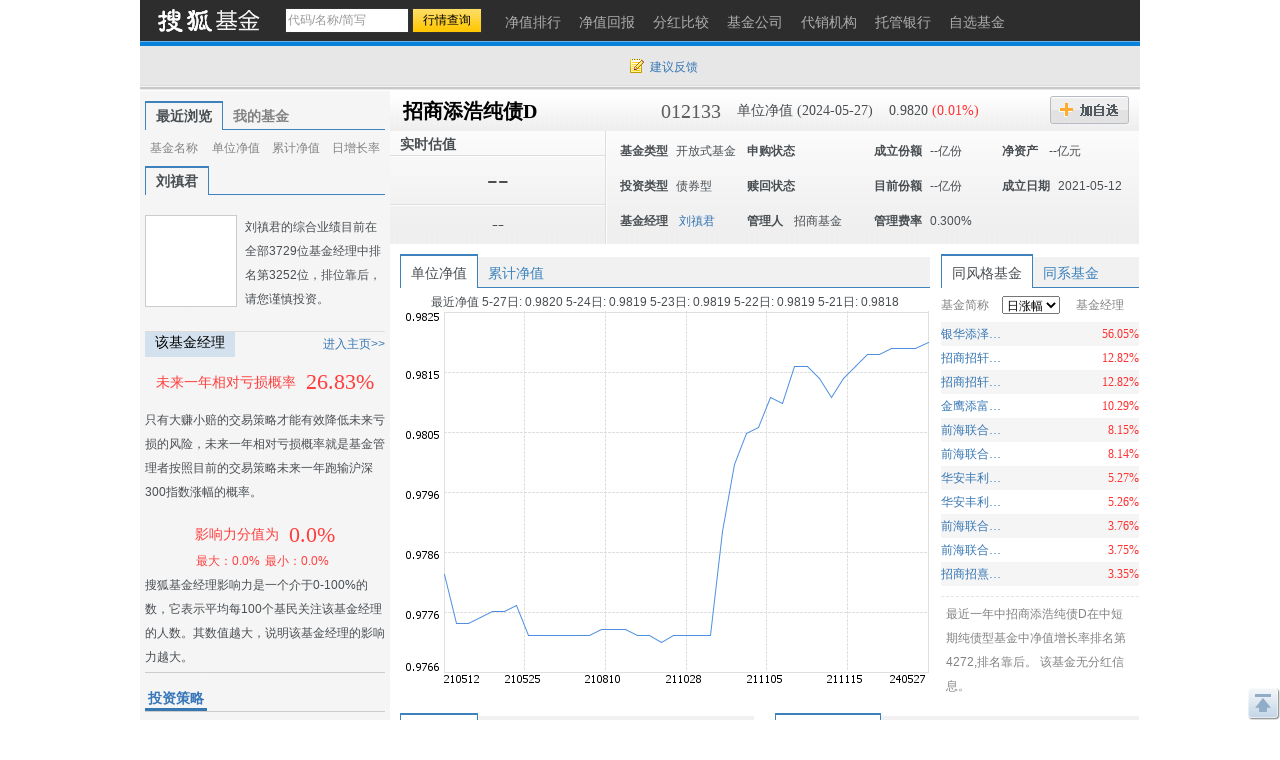

--- FILE ---
content_type: text/html; charset=gbk
request_url: https://q.fund.sohu.com/012133/index.shtml
body_size: 35316
content:
<!DOCTYPE html PUBLIC "-//W3C//DTD XHTML 1.0 Transitional//EN" "http://www.w3.org/TR/xhtml1/DTD/xhtml1-transitional.dtd">
<html xmlns="http://www.w3.org/1999/xhtml">
<head>
    <title>招商添浩纯债D(012133) - 行情中心 - 搜狐基金</title>
    <meta http-equiv="Content-Type" content="text/html; charset=gb2312"/>
    <meta name="Keywords"
          content="招商添浩纯债D,012133,净值,行情,收益,资讯,优惠购买,基金经理未来一年相对亏损概率，基金比试台，调查吧，同风格基金，满意度排名，单位净值，累计净值，实时估值，现价，累计收益，基金新闻，7日年化收益率，万份收益，历史回报，阶段涨幅，定期涨幅，机构评级，投资策略，基本资料，基本概况，基金经理，基金公告，发行情况，份额变动，席位交易，基金托管人，基金业绩，净值分析，业绩表现，净值列表，分红信息，投资组合，申购赎回，行业集中度，十大重仓股，持仓重大变化，全部持股，持有债务，资产配置，基金费率，费用计算，认购申购，赎回转换，管理托管，代销机构，财务报表，财务指标，资产负债，经营业绩，收入分析，净值变动，费用分析，基金天下，我家理财，股市风云">
    <meta name="Description"
          content="招商添浩纯债D(012133)的最新净值和基金资料，及时准确的提供最新净值和实时估值的flash走势，介绍基金经理风格背景，追踪十大持仓、资产配置，基金经理未来一年相对亏损概率，基金比试台，调查吧，同风格基金，满意度排名，单位净值，累计净值，实时估值，现价，累计收益，基金新闻，7日年化收益率，万份收益，历史回报，阶段涨幅，定期涨幅，机构评级，投资策略，基本资料，基本概况，基金经理，基金公告，发行情况，份额变动，席位交易，基金托管人，基金业绩，净值分析，业绩表现，净值列表，分红信息，投资组合，申购赎回，行业集中度，十大重仓股，持仓重大变化，全部持股，持有债务，资产配置，基金费率，费用计算，认购申购，赎回转换，管理托管，代销机构，财务报表，财务指标，资产负债，经营业绩，收入分析，净值变动，费用分析，基金天下，我家理财，股市风云">
    <link href="//fund.sohu.com/upload/gfund2013/static/css/gfund2013.css" rel="stylesheet" />

    <script type="text/javascript">
        var tjstock = "[{name:'沪深300',code:'zs_000300',memo:'大盘指数'}]";
    </script>
</head>
<body class="page1024">
<a name="top"></a>
<div class="header">
  <div class="stocklogo"><a href="http://fund.sohu.com"></a></div>
  <div class="headersea" id="FEP_searchbar">
    <form class="autoTmp" method="get" target="" action="javascript:void(0);" id="searchForm">
      <ul id="FEP_searchList" class="searchList clearfix">
        <li class="e1">
          <input type="text" id="searchInput" class="kw" value="代码/名称/缩写" autocomplete="off" disableautocomplete="">
        </li>
        <li class="e2">
          <input type="submit" id="searchButton" class="seabtn" value="行情查询">
        </li>
      </ul>
    </form>
    <div id="suggestDiv" class="suggestLists" style="display: none;"></div>
  </div>
  <!--headersea end-->
  <div class="nav">
    <ul>
      <li><a href="//q.fund.sohu.com/fund.html?fundpage=ph" title="净值排行"><span>净值排行</span></a></li>
      <li><a href="//q.fund.sohu.com/fund.html?fundpage=hb" title="净值回报"><span>净值回报</span></a></li>
      <li><a href="//q.fund.sohu.com/fund.html?fundpage=fh" title="分红比较"><span>分红比较</span></a></li>
      <li><a href="//q.fund.sohu.com/fund.html?fundpage=gs" title="基金公司"><span>基金公司</span></a></li>
      <li><a href="//q.fund.sohu.com/fund.html?fundpage=dx" title="代销机构"><span>代销机构</span></a></li>
      <li><a href="//q.fund.sohu.com/fund.html?fundpage=tg" title="托管银行"><span>托管银行</span></a></li>
      <li><a title="自选基金" href="//q.stock.sohu.com/cn/mystock.shtml?t=fund"><span>自选基金</span></a></li>
    </ul>
  </div>
  <div class="topuserbox" id="FT_user"></div>
</div>

<div class="topbar">
      <div class="topbarcon">
        <div class="c1" id="FT_index"></div>
        <div class="topbar_r"><span class="feedback"><a target="_blank" href="//q.stock.sohu.com/feedback.html" id="mystock_feedback">建议反馈</a></span></div>
      </div>
</div>



<div id="contentA" class="clearfix">
    <div class="left">
        <ul class="tabtag tabtag1" id="FT_rv_myfund">
  	<li class="current">最近浏览</li>
    <li><a href="//q.stock.sohu.com/cn/mystock.shtml?t=fund" target="_blank">我的基金</a></li>
</ul>

<div class="tabconbox" id="FT_rv_myfund_con">  
	<div class="tabcon">
		<table class="tableA" width="100%" border="0" cellspacing="0" cellpadding="0" id="FT_rv">
		  <thead>
            <tr>
              <td class="td1">基金名称</td>
              <td class="td2">单位净值</td>
              <td class="td3">累计净值</td>
              <td class="td4">日增长率</td>
            </tr>
          </thead>
		  <tbody></tbody>
		</table>
	</div>
	<div class="tabcon hidden">
		<table class="tableA" width="100%" border="0" cellspacing="0" cellpadding="0" id="FT_myfund">
		  <thead>
            <tr>
              <td class="td1">基金名称</td>
              <td class="td2">单位净值</td>
              <td class="td3">累计净值</td>
              <td class="td4">日增长率</td>
            </tr>
          </thead>
		  <tbody></tbody>
		</table>
	</div>
</div> 

        <div class="leftTabs">
            <ul class="tabtag tabtag1" id="FT_jl">
                                                        <li class="current">
                                        <a href="http://q.fund.sohu.com/manager/j101019917.shtml" target="_blank">刘禛君</a></li>
                            </ul>
            <div class="tabconbox" id="FT_jl_con">
                                                        <div class="tabcon">
                                        <div class="userbox clearfix">
	<div class="pic"><a href="//q.fund.sohu.com/manager/j101019917.shtml"  target="_blank"><img src="//s1.biz.itc.cn/fundpic/917/j101019917.jpg" onerror="this.src='//fund.sohu.com/upload/gfund2013/static/images/nopic.gif'" width="90" /></a></div>
    <div class="text">刘禛君的综合业绩目前在全部3729位基金经理中排名第3252位，排位靠后，请您谨慎投资。</div>
</div>
<div class="titleB">
	<h4 class="tit">该基金经理</h4>
	<span class="more"><a href="//q.fund.sohu.com/manager/j101019917.shtml" target="_blank">进入主页&gt;&gt;</a></span>
</div>
<div class="funder">
	<h4><span>未来一年相对亏损概率</span><em>26.83%</em></h4>
    <p class="desc">只有大赚小赔的交易策略才能有效降低未来亏损的风险，未来一年相对亏损概率就是基金管理者按照目前的交易策略未来一年跑输沪深300指数涨幅的概率。</p>
</div>
<div class="fund_fz">
	<div class="fz_a">影响力分值为<span>0.0%</span></div>
    <div class="fz_b"><span>最大：0.0%</<span><span>最小：0.0%</span></div>
</div>
<div class="fz_desc">搜狐基金经理影响力是一个介于0-100%的数，它表示平均每100个基民关注该基金经理的人数。其数值越大，说明该基金经理的影响力越大。</div>



                </div>
                            </div>
                <!--tabconbox end-->
            </div>
            <!--leftTabs end-->

            <!--机构评级-->
            <!--
<div class="data_null">暂无数据</div>
-->


            <!-- pingji end-->
            <div class="touzi">
                <div class="titleA">
                    <h4 class="tit">投资策略</h4>
                </div>
                <div class="desc">
                                            本基金将在基金合同约定的投资范围内，通过对宏观经济运行状况、国家货币政策和财政政策、国家产业政策及资本市场资金环境的研究，积极把握宏观经济发展趋势、利率走势、债券市场相对收益率、券种的流动性以及信用水平，结合定量分析方法，确定资产在非信用类固定收益类证券（国债、中央银行票据等）和信用类固定收益类证券...
                                        <a href="http://q.fund.sohu.com/q/gk.php?code=012133" target="_blank">[详细]</a>
                </div>
            </div>
            <div class="leftmod leftmod01 clearfix">
                <div class="titleA">
                    <h4 class="tit">基本资料</h4>
                </div>
                <ul>
                    <li><a href="http://q.fund.sohu.com/q/gk.php?code=012133" target="_blank">基本概况</a></li>
                    <li><a href="http://q.fund.sohu.com/q/fmg.php?code=012133" target="_blank">基金经理</a></li>
                    <li><a href="http://q.fund.sohu.com/q/notice.php?code=012133" target="_blank">基金公告</a></li>
                    <li><a href="http://q.fund.sohu.com/q/fx.php?code=012133" target="_blank">发行情况</a></li>
                    <li><a href="http://q.fund.sohu.com/q/qc.php?code=012133" target="_blank">份额变动</a></li>
                    <li><a href="http://q.fund.sohu.com/q/seat.php?code=012133" target="_blank">席位交易</a></li>
                    <li><a href="http://q.fund.sohu.com/q/tg.php?inc=10000013" target="_blank">基金托管人</a></li>
                </ul>
            </div>
            <div class="leftmod leftmod02 clearfix">
                <div class="titleA">
                    <h4 class="tit">基金业绩</h4>
                </div>
                <ul>
                    <li><a href="/012133/index.shtml">净值分析</a></li>
                    <li><a href="http://q.fund.sohu.com/q/vb.php?code=012133" target="_blank">业绩表现</a></li>
                    <li><a href="http://q.fund.sohu.com/q/vl.php?code=012133" target="_blank">净值列表</a></li>
                    <li><a href="http://q.fund.sohu.com/q/fh.php?code=012133" target="_blank">分红信息</a></li>
                </ul>
            </div>
            <div class="leftmod leftmod03 clearfix">
                <div class="titleA">
                    <h4 class="tit">投资组合</h4>
                </div>
                <ul>
                    <li><a href="http://q.fund.sohu.com/q/hs10.php?code=012133" target="_blank">十大重仓股</a></li>
                    <li><a href="http://q.fund.sohu.com/q/hsc.php?code=012133" target="_blank">持仓重大变化</a></li>
                    <li><a href="http://q.fund.sohu.com/q/hs.php?code=012133" target="_blank">全部持股</a></li>
                    <li><a href="http://q.fund.sohu.com/q/hb.php?code=012133" target="_blank">持有债务</a></li>
                    <li><a href="http://q.fund.sohu.com/q/zcpz.php?code=012133" target="_blank">资产配置</a></li>
                </ul>
            </div>
            <div class="leftmod leftmod03 clearfix">
                <div class="titleA">
                    <h4 class="tit">基金费率</h4>
                </div>
                <ul>
                    <li><a href="http://q.fund.sohu.com/q/calc.php?code=012133" target="_blank">费用计算</a></li>
                    <li><a href="http://q.fund.sohu.com/c/rs.php?code=012133" target="_blank">认购申购</a></li>
                    <li><a href="http://q.fund.sohu.com/c/sz.php?code=012133" target="_blank">赎回转换</a></li>
                    <li><a href="http://q.fund.sohu.com/c/gt.php?code=012133" target="_blank">管理托管</a></li>
                    <li><a href="http://q.fund.sohu.com/q/so.php?code=012133" target="_blank">代销机构</a></li>
                </ul>
            </div>
            <div class="leftmod leftmod04 clearfix">
                <div class="titleA">
                    <h4 class="tit">财务报表</h4>
                </div>
                <ul>
                    <li><a href="http://q.fund.sohu.com/q/cwzb.php?code=012133" target="_blank">财务指标</a></li>
                    <li><a href="http://q.fund.sohu.com/q/zcfz.php?code=012133" target="_blank">资产负债</a></li>
                    <li><a href="http://q.fund.sohu.com/q/yj.php?code=012133" target="_blank">经营业绩</a></li>
                    <li><a href="http://q.fund.sohu.com/q/srfx.php?code=012133" target="_blank">收入分析</a></li>
                    <li><a href="http://q.fund.sohu.com/q/jzbd.php?code=012133" target="_blank">净值变动</a></li>
                    <li><a href="http://q.fund.sohu.com/q/fyfx.php?code=012133" target="_blank">费用分析</a></li>
                </ul>
            </div>
            <div class="leftmod leftmod05 clearfix">
                <div class="titleA">
                    <h4 class="tit">互动信息</h4>
                </div>
                <ul>
                    <li><a href="http://jijin.club.sohu.com/" target="_blank">基金天下</a></li>
                    <li><a href="http://licai.club.sohu.com/" target="_blank">我家理财</a></li>
                    <li><a href="http://stock.club.sohu.com/" target="_blank">股市风云</a></li>
                </ul>
            </div>
        </div>
        <!-- left end -->
        <div class="right">
            <div class="rightcon">

                <!-- 基金基本信息  -->
                    <script type="text/javascript">
	var biz_code = "jj_012133";
	var biz_name = "招商添浩纯债D";
	var themeId = 101;
	var subType = "003002";
	var investmentType = "004002";
	//1：封基 2：开基 3：货基
	var fundType = 0;
		    fundType=2;
	
    </script>
<div class="righthdbox clearfix">
    <div class="righthd clearfix">
	  	<ul>
		    <li class="name"><a href="/012133/index.shtml">招商添浩纯债D</a></li>
		    <li class="code">012133</li>
		    <li class="e1">单位净值 (2024-05-27)</li>
		    <li class="e2">
		    	0.9820
		    			    	<span class="red">(0.01%)</span>
		    			    
		    </li>
		    <li class="addbtn">
		    	<a title="加自选" id="FT_showGroup" href="javascript:void(0)"></a>
				<div id="FT_stocks_group" class="tipsbox hidden">
					<p class="p2"> <input type="checkbox" value="1">  &nbsp;我的自选股</p>
					<p class="p2"> <input type="checkbox" value="2"> &nbsp;2</p>
					<p class="p2"> <input type="checkbox" value="3"> &nbsp;234234234324234234</p>
					<input type="button" value="加 入" class="btn" id="FT_addStockTo">
					<input type="button" value="关 闭" class="btn" id="FT_addClose">
				</div>
		    </li>
		    <!--<li class="btn2"><a href="#" title="优惠购买"></a></li> -->
	  	</ul>
		<div id="FT_tip"></div>		  
	</div>
	
	<div class="righthd2">
		<div class="cl">
		    <div class="row01">实时估值<span class="time"></span></div>
		    <div class="row02">--</div>
		    <div class="row03">--</div> 
		</div>
		<div class="cr" id="FT_cr"> 
		    <ul>
		      <li><b>基金类型</b><span>开放式基金</span></li>
		      <li><b>申购状态</b><span></span></li>
		      <li><b>成立份额</b><span>--亿份</span></li>
		      <li><b>净资产 </b><span>--亿元</span></li>
		      
		      <li><b>投资类型</b><span>债券型</span></li>
		      <li><b>赎回状态</b><span></span></li>
		      <li><b>目前份额</b><span>--亿份</span></li>
		      <li><b>成立日期</b><span>2021-05-12</span></li>
		      
		      <li>
				<b>基金经理</b>
				<span>
																		<a href="http://q.fund.sohu.com/manager/j101019917.shtml" target="_blank">刘禛君</a>
															</span>
		      </li>
		      <li><b>管理人</b><span>
		      			      			      		招商基金
		      			      </span></li>
		      <li><b>管理费率</b><span>0.300%</span></li>
		    </ul>
		</div>
	</div>
	

</div>



                <!--righthdbox end-->
                <div class="rightmod01 clearfix">
                    <div class="cleft">
                        <div class="content">
                            <div class="tabtag tabtag3" id="FT_flash">
                                <ul>
                                    <li c="1" class="current">单位净值</li>
                                    <li c="2">累计净值</li>
                                </ul>
                            </div>
                            <div class="tabconbox" id="FT_flash_con">
                                <div class="tabcon">
                                    <p>最近净值 
															5-27日:
								
												0.9820
								
						
														5-24日:
								
												0.9819
								
						
														5-23日:
								
												0.9819
								
						
														5-22日:
								
												0.9819
								
						
														5-21日:
								
												0.9818
								
						
			</p>
                                    <img src="//s1.biz.itc.cn/fund/133/012133/jz.png">
                                </div>
                                <div class="tabcon hidden">
                                    <p>5日平均：0.982元&nbsp; 20日平均：0.981元&nbsp;  60日平均：0.981元</p>
                                    <img src="//s1.biz.itc.cn/fund/133/012133/ljjz.png">
                                </div>
                            </div>
                            <div class="flashft hidden">
                                <div id="flashSuggestDiv" style="display: none;"></div>
                                <form id="flashForm" action="javascript:void(0)"><input id="flashSearch" type="text" value="多股对比" class="kw"></form>
                            </div>
                            <!--tabconbox end-->
                        </div>
                    </div>
                    <div class="cright">
                        <div class="content">
                            <div class="tabtag tabtag3" id="FT_lx">
                                <ul>
                                    <li class="current">同风格基金</li>
                                    <li>同系基金</li>
                                </ul>
                            </div>
                            <div class="tabconbox" id="FT_lx_con">
                                <div class="tabcon">
                                    <table width="100%" class="rtable">
                                        <thead>
                                        <tr>
                                            <td class="td1">基金简称</td>
                                            <td class="td2">
                                                <span class="arrow_b">
                                                    <select>
                                                        <option value="0">日涨幅</option>
                                                        <option value="1">今年以来涨幅</option>
                                                        <option value="2">近三月涨幅</option>
                                                        <option value="3">近半年涨幅</option>
                                                        <option value="4">近一年涨幅</option>
                                                        <option value="5">近两年涨幅</option>
                                                        <option value="6">近三年涨幅</option>
                                                    </select>
                                                </span>
                                            </td>
                                            <td class="td3">基金经理</td>
                                        </tr>
                                        </thead>
                                    </table>
                                    <div class="fund_tl2">
                                        		<table width="100%" class="rtable">
			<tbody>
												<tr class="trbg">
				                	<td class="td1"><a href="/003497/index.shtml" title="银华添泽定期开放债券" target=_blank >银华添泽定期开放债券</a></td>
                    <td class="td2 red">56.05%</td>
                    <td class="td3">
                                            </td>
             	</tr>
             							  		<tr>
				                	<td class="td1"><a href="/003372/index.shtml" title="招商招轩纯债C" target=_blank >招商招轩纯债C</a></td>
                    <td class="td2 red">12.82%</td>
                    <td class="td3">
                                            </td>
             	</tr>
             									<tr class="trbg">
				                	<td class="td1"><a href="/003371/index.shtml" title="招商招轩纯债A" target=_blank >招商招轩纯债A</a></td>
                    <td class="td2 red">12.82%</td>
                    <td class="td3">
                                            </td>
             	</tr>
             							  		<tr>
				                	<td class="td1"><a href="/003833/index.shtml" title="金鹰添富纯债债券" target=_blank >金鹰添富纯债债券</a></td>
                    <td class="td2 red">10.29%</td>
                    <td class="td3">
                                            </td>
             	</tr>
             									<tr class="trbg">
				                	<td class="td1"><a href="/006358/index.shtml" title="前海联合泳盛纯债A" target=_blank >前海联合泳盛纯债A</a></td>
                    <td class="td2 red">8.15%</td>
                    <td class="td3">
                                            </td>
             	</tr>
             							  		<tr>
				                	<td class="td1"><a href="/006359/index.shtml" title="前海联合泳盛纯债C" target=_blank >前海联合泳盛纯债C</a></td>
                    <td class="td2 red">8.14%</td>
                    <td class="td3">
                                            </td>
             	</tr>
             									<tr class="trbg">
				                	<td class="td1"><a href="/002951/index.shtml" title="华安丰利18个月定开债C" target=_blank >华安丰利18个月定开债C</a></td>
                    <td class="td2 red">5.27%</td>
                    <td class="td3">
                                            </td>
             	</tr>
             							  		<tr>
				                	<td class="td1"><a href="/002950/index.shtml" title="华安丰利18个月定开债A" target=_blank >华安丰利18个月定开债A</a></td>
                    <td class="td2 red">5.26%</td>
                    <td class="td3">
                                            </td>
             	</tr>
             									<tr class="trbg">
				                	<td class="td1"><a href="/006204/index.shtml" title="前海联合泳祺纯债C" target=_blank >前海联合泳祺纯债C</a></td>
                    <td class="td2 red">3.76%</td>
                    <td class="td3">
                                            </td>
             	</tr>
             							  		<tr>
				                	<td class="td1"><a href="/006203/index.shtml" title="前海联合泳祺纯债A" target=_blank >前海联合泳祺纯债A</a></td>
                    <td class="td2 red">3.75%</td>
                    <td class="td3">
                                            </td>
             	</tr>
             									<tr class="trbg">
				                	<td class="td1"><a href="/003616/index.shtml" title="招商招熹纯债A" target=_blank >招商招熹纯债A</a></td>
                    <td class="td2 red">3.35%</td>
                    <td class="td3">
                                            </td>
             	</tr>
             				</tbody>	
		</table>
		<table width="100%" class="rtable hidden">
			<tbody>
												<tr class="trbg">
				                	<td class="td1"><a href="/019569/index.shtml" title="明亚久安90天持有期债券C" target=_blank >明亚久安90天持有期债券C</a></td>
                    <td class="td2 red">159.34%</td>
                    <td class="td3">
                                                   <a href="http://q.fund.sohu.com/manager/8801594320.shtml"  target="_blank">何明</a>&nbsp;
                                                   <a href="http://q.fund.sohu.com/manager/db20261604.shtml"  target="_blank">赵鑫岱</a>&nbsp;
                                            </td>
             	</tr>
             							  		<tr>
				                	<td class="td1"><a href="/019568/index.shtml" title="明亚久安90天持有期债券A" target=_blank >明亚久安90天持有期债券A</a></td>
                    <td class="td2 red">154.48%</td>
                    <td class="td3">
                                                   <a href="http://q.fund.sohu.com/manager/8801594320.shtml"  target="_blank">何明</a>&nbsp;
                                                   <a href="http://q.fund.sohu.com/manager/db20261604.shtml"  target="_blank">赵鑫岱</a>&nbsp;
                                            </td>
             	</tr>
             									<tr class="trbg">
				                	<td class="td1"><a href="/016295/index.shtml" title="新华利率债E" target=_blank >新华利率债E</a></td>
                    <td class="td2 red">91.16%</td>
                    <td class="td3">
                                                   <a href="http://q.fund.sohu.com/manager/db20746234.shtml"  target="_blank">李洁</a>&nbsp;
                                                   <a href="http://q.fund.sohu.com/manager/8801390495.shtml"  target="_blank">王滨</a>&nbsp;
                                            </td>
             	</tr>
             							  		<tr>
				                	<td class="td1"><a href="/008728/index.shtml" title="同泰恒利纯债A" target=_blank >同泰恒利纯债A</a></td>
                    <td class="td2 red">76.35%</td>
                    <td class="td3">
                                                   <a href="http://q.fund.sohu.com/manager/8801382465.shtml"  target="_blank">马毅</a>&nbsp;
                                                   <a href="http://q.fund.sohu.com/manager/db20819818.shtml"  target="_blank">鲁秦</a>&nbsp;
                                            </td>
             	</tr>
             									<tr class="trbg">
				                	<td class="td1"><a href="/008729/index.shtml" title="同泰恒利纯债C" target=_blank >同泰恒利纯债C</a></td>
                    <td class="td2 red">76.03%</td>
                    <td class="td3">
                                                   <a href="http://q.fund.sohu.com/manager/8801382465.shtml"  target="_blank">马毅</a>&nbsp;
                                                   <a href="http://q.fund.sohu.com/manager/db20819818.shtml"  target="_blank">鲁秦</a>&nbsp;
                                            </td>
             	</tr>
             							  		<tr>
				                	<td class="td1"><a href="/020079/index.shtml" title="金信民富债券C" target=_blank >金信民富债券C</a></td>
                    <td class="td2 red">46.99%</td>
                    <td class="td3">
                                                   <a href="http://q.fund.sohu.com/manager/8801595601.shtml"  target="_blank">杨杰</a>&nbsp;
                                            </td>
             	</tr>
             									<tr class="trbg">
				                	<td class="td1"><a href="/008883/index.shtml" title="国联安增祺纯债C" target=_blank >国联安增祺纯债C</a></td>
                    <td class="td2 red">36.09%</td>
                    <td class="td3">
                                                   <a href="http://q.fund.sohu.com/manager/8801370755.shtml"  target="_blank">薛琳</a>&nbsp;
                                            </td>
             	</tr>
             							  		<tr>
				                	<td class="td1"><a href="/020078/index.shtml" title="金信民富债券A" target=_blank >金信民富债券A</a></td>
                    <td class="td2 red">35.65%</td>
                    <td class="td3">
                                                   <a href="http://q.fund.sohu.com/manager/8801595601.shtml"  target="_blank">杨杰</a>&nbsp;
                                            </td>
             	</tr>
             									<tr class="trbg">
				                	<td class="td1"><a href="/005024/index.shtml" title="南方兴利" target=_blank >南方兴利</a></td>
                    <td class="td2 red">25.20%</td>
                    <td class="td3">
                                                   <a href="http://q.fund.sohu.com/manager/db20512266.shtml"  target="_blank">杜才超</a>&nbsp;
                                            </td>
             	</tr>
             							  		<tr>
				                	<td class="td1"><a href="/005388/index.shtml" title="兴业安弘3个月定开债券发起式" target=_blank >兴业安弘3个月定开债券发起式</a></td>
                    <td class="td2 red">15.61%</td>
                    <td class="td3">
                                                   <a href="http://q.fund.sohu.com/manager/8801372809.shtml"  target="_blank">冯小波</a>&nbsp;
                                            </td>
             	</tr>
             									<tr class="trbg">
				                	<td class="td1"><a href="/016951/index.shtml" title="鹏华丰顺债券A" target=_blank >鹏华丰顺债券A</a></td>
                    <td class="td2 red">14.67%</td>
                    <td class="td3">
                                                   <a href="http://q.fund.sohu.com/manager/db20794074.shtml"  target="_blank">杜培俊</a>&nbsp;
                                            </td>
             	</tr>
             				</tbody>	
		</table>
		<table width="100%" class="rtable hidden">
			<tbody>
												<tr class="trbg">
				                	<td class="td1"><a href="/016295/index.shtml" title="新华利率债E" target=_blank >新华利率债E</a></td>
                    <td class="td2 red">90.79%</td>
                    <td class="td3">
                                                   <a href="http://q.fund.sohu.com/manager/db20746234.shtml"  target="_blank">李洁</a>&nbsp;
                                                   <a href="http://q.fund.sohu.com/manager/8801390495.shtml"  target="_blank">王滨</a>&nbsp;
                                            </td>
             	</tr>
             							  		<tr>
				                	<td class="td1"><a href="/003497/index.shtml" title="银华添泽定期开放债券" target=_blank >银华添泽定期开放债券</a></td>
                    <td class="td2 red">57.54%</td>
                    <td class="td3">
                                            </td>
             	</tr>
             									<tr class="trbg">
				                	<td class="td1"><a href="/003371/index.shtml" title="招商招轩纯债A" target=_blank >招商招轩纯债A</a></td>
                    <td class="td2 red">35.40%</td>
                    <td class="td3">
                                            </td>
             	</tr>
             							  		<tr>
				                	<td class="td1"><a href="/003372/index.shtml" title="招商招轩纯债C" target=_blank >招商招轩纯债C</a></td>
                    <td class="td2 red">35.00%</td>
                    <td class="td3">
                                            </td>
             	</tr>
             									<tr class="trbg">
				                	<td class="td1"><a href="/006164/index.shtml" title="融通通捷债券" target=_blank >融通通捷债券</a></td>
                    <td class="td2 red">22.33%</td>
                    <td class="td3">
                                            </td>
             	</tr>
             							  		<tr>
				                	<td class="td1"><a href="/006391/index.shtml" title="信达安和纯债" target=_blank >信达安和纯债</a></td>
                    <td class="td2 red">21.11%</td>
                    <td class="td3">
                                            </td>
             	</tr>
             									<tr class="trbg">
				                	<td class="td1"><a href="/002951/index.shtml" title="华安丰利18个月定开债C" target=_blank >华安丰利18个月定开债C</a></td>
                    <td class="td2 red">17.68%</td>
                    <td class="td3">
                                            </td>
             	</tr>
             							  		<tr>
				                	<td class="td1"><a href="/002848/index.shtml" title="农银纯债一年" target=_blank >农银纯债一年</a></td>
                    <td class="td2 red">16.05%</td>
                    <td class="td3">
                                            </td>
             	</tr>
             									<tr class="trbg">
				                	<td class="td1"><a href="/002950/index.shtml" title="华安丰利18个月定开债A" target=_blank >华安丰利18个月定开债A</a></td>
                    <td class="td2 red">15.41%</td>
                    <td class="td3">
                                            </td>
             	</tr>
             							  		<tr>
				                	<td class="td1"><a href="/002405/index.shtml" title="光大中高等级债A" target=_blank >光大中高等级债A</a></td>
                    <td class="td2 red">14.02%</td>
                    <td class="td3">
                                                   <a href="http://q.fund.sohu.com/manager/db20717117.shtml"  target="_blank">黄波</a>&nbsp;
                                            </td>
             	</tr>
             									<tr class="trbg">
				                	<td class="td1"><a href="/002406/index.shtml" title="光大中高等级债C" target=_blank >光大中高等级债C</a></td>
                    <td class="td2 red">13.92%</td>
                    <td class="td3">
                                                   <a href="http://q.fund.sohu.com/manager/db20717117.shtml"  target="_blank">黄波</a>&nbsp;
                                            </td>
             	</tr>
             				</tbody>	
		</table>
		<table width="100%" class="rtable hidden">
			<tbody>
												<tr class="trbg">
				                	<td class="td1"><a href="/003421/index.shtml" title="德邦群利债券C" target=_blank >德邦群利债券C</a></td>
                    <td class="td2 red">106.77%</td>
                    <td class="td3">
                                            </td>
             	</tr>
             							  		<tr>
				                	<td class="td1"><a href="/003420/index.shtml" title="德邦群利债券A" target=_blank >德邦群利债券A</a></td>
                    <td class="td2 red">106.60%</td>
                    <td class="td3">
                                            </td>
             	</tr>
             									<tr class="trbg">
				                	<td class="td1"><a href="/003836/index.shtml" title="新沃鑫禧债券" target=_blank >新沃鑫禧债券</a></td>
                    <td class="td2 red">100.76%</td>
                    <td class="td3">
                                            </td>
             	</tr>
             							  		<tr>
				                	<td class="td1"><a href="/016295/index.shtml" title="新华利率债E" target=_blank >新华利率债E</a></td>
                    <td class="td2 red">90.05%</td>
                    <td class="td3">
                                                   <a href="http://q.fund.sohu.com/manager/db20746234.shtml"  target="_blank">李洁</a>&nbsp;
                                                   <a href="http://q.fund.sohu.com/manager/8801390495.shtml"  target="_blank">王滨</a>&nbsp;
                                            </td>
             	</tr>
             									<tr class="trbg">
				                	<td class="td1"><a href="/006391/index.shtml" title="信达安和纯债" target=_blank >信达安和纯债</a></td>
                    <td class="td2 red">89.92%</td>
                    <td class="td3">
                                            </td>
             	</tr>
             							  		<tr>
				                	<td class="td1"><a href="/003497/index.shtml" title="银华添泽定期开放债券" target=_blank >银华添泽定期开放债券</a></td>
                    <td class="td2 red">59.18%</td>
                    <td class="td3">
                                            </td>
             	</tr>
             									<tr class="trbg">
				                	<td class="td1"><a href="/021262/index.shtml" title="百嘉百臻利率债债券A" target=_blank >百嘉百臻利率债债券A</a></td>
                    <td class="td2 red">50.78%</td>
                    <td class="td3">
                                                   <a href="http://q.fund.sohu.com/manager/db20775817.shtml"  target="_blank">李泉</a>&nbsp;
                                            </td>
             	</tr>
             							  		<tr>
				                	<td class="td1"><a href="/021263/index.shtml" title="百嘉百臻利率债债券C" target=_blank >百嘉百臻利率债债券C</a></td>
                    <td class="td2 red">50.78%</td>
                    <td class="td3">
                                                   <a href="http://q.fund.sohu.com/manager/db20775817.shtml"  target="_blank">李泉</a>&nbsp;
                                            </td>
             	</tr>
             									<tr class="trbg">
				                	<td class="td1"><a href="/019045/index.shtml" title="申万菱信安泰裕利纯债债券A" target=_blank >申万菱信安泰裕利纯债债券A</a></td>
                    <td class="td2 red">36.90%</td>
                    <td class="td3">
                                                   <a href="http://q.fund.sohu.com/manager/db20874169.shtml"  target="_blank">舒世茂</a>&nbsp;
                                                   <a href="http://q.fund.sohu.com/manager/db20892730.shtml"  target="_blank">翟振</a>&nbsp;
                                            </td>
             	</tr>
             							  		<tr>
				                	<td class="td1"><a href="/019046/index.shtml" title="申万菱信安泰裕利纯债债券C" target=_blank >申万菱信安泰裕利纯债债券C</a></td>
                    <td class="td2 red">36.39%</td>
                    <td class="td3">
                                                   <a href="http://q.fund.sohu.com/manager/db20874169.shtml"  target="_blank">舒世茂</a>&nbsp;
                                                   <a href="http://q.fund.sohu.com/manager/db20892730.shtml"  target="_blank">翟振</a>&nbsp;
                                            </td>
             	</tr>
             									<tr class="trbg">
				                	<td class="td1"><a href="/003371/index.shtml" title="招商招轩纯债A" target=_blank >招商招轩纯债A</a></td>
                    <td class="td2 red">34.11%</td>
                    <td class="td3">
                                            </td>
             	</tr>
             				</tbody>	
		</table>
		<table width="100%" class="rtable hidden">
			<tbody>
												<tr class="trbg">
				                	<td class="td1"><a href="/019569/index.shtml" title="明亚久安90天持有期债券C" target=_blank >明亚久安90天持有期债券C</a></td>
                    <td class="td2 red">163.28%</td>
                    <td class="td3">
                                                   <a href="http://q.fund.sohu.com/manager/8801594320.shtml"  target="_blank">何明</a>&nbsp;
                                                   <a href="http://q.fund.sohu.com/manager/db20261604.shtml"  target="_blank">赵鑫岱</a>&nbsp;
                                            </td>
             	</tr>
             							  		<tr>
				                	<td class="td1"><a href="/019568/index.shtml" title="明亚久安90天持有期债券A" target=_blank >明亚久安90天持有期债券A</a></td>
                    <td class="td2 red">158.44%</td>
                    <td class="td3">
                                                   <a href="http://q.fund.sohu.com/manager/8801594320.shtml"  target="_blank">何明</a>&nbsp;
                                                   <a href="http://q.fund.sohu.com/manager/db20261604.shtml"  target="_blank">赵鑫岱</a>&nbsp;
                                            </td>
             	</tr>
             									<tr class="trbg">
				                	<td class="td1"><a href="/003420/index.shtml" title="德邦群利债券A" target=_blank >德邦群利债券A</a></td>
                    <td class="td2 red">110.08%</td>
                    <td class="td3">
                                            </td>
             	</tr>
             							  		<tr>
				                	<td class="td1"><a href="/003421/index.shtml" title="德邦群利债券C" target=_blank >德邦群利债券C</a></td>
                    <td class="td2 red">109.80%</td>
                    <td class="td3">
                                            </td>
             	</tr>
             									<tr class="trbg">
				                	<td class="td1"><a href="/003836/index.shtml" title="新沃鑫禧债券" target=_blank >新沃鑫禧债券</a></td>
                    <td class="td2 red">104.89%</td>
                    <td class="td3">
                                            </td>
             	</tr>
             							  		<tr>
				                	<td class="td1"><a href="/016295/index.shtml" title="新华利率债E" target=_blank >新华利率债E</a></td>
                    <td class="td2 red">92.33%</td>
                    <td class="td3">
                                                   <a href="http://q.fund.sohu.com/manager/db20746234.shtml"  target="_blank">李洁</a>&nbsp;
                                                   <a href="http://q.fund.sohu.com/manager/8801390495.shtml"  target="_blank">王滨</a>&nbsp;
                                            </td>
             	</tr>
             									<tr class="trbg">
				                	<td class="td1"><a href="/008728/index.shtml" title="同泰恒利纯债A" target=_blank >同泰恒利纯债A</a></td>
                    <td class="td2 red">77.23%</td>
                    <td class="td3">
                                                   <a href="http://q.fund.sohu.com/manager/8801382465.shtml"  target="_blank">马毅</a>&nbsp;
                                                   <a href="http://q.fund.sohu.com/manager/db20819818.shtml"  target="_blank">鲁秦</a>&nbsp;
                                            </td>
             	</tr>
             							  		<tr>
				                	<td class="td1"><a href="/008729/index.shtml" title="同泰恒利纯债C" target=_blank >同泰恒利纯债C</a></td>
                    <td class="td2 red">76.85%</td>
                    <td class="td3">
                                                   <a href="http://q.fund.sohu.com/manager/8801382465.shtml"  target="_blank">马毅</a>&nbsp;
                                                   <a href="http://q.fund.sohu.com/manager/db20819818.shtml"  target="_blank">鲁秦</a>&nbsp;
                                            </td>
             	</tr>
             									<tr class="trbg">
				                	<td class="td1"><a href="/003497/index.shtml" title="银华添泽定期开放债券" target=_blank >银华添泽定期开放债券</a></td>
                    <td class="td2 red">62.29%</td>
                    <td class="td3">
                                            </td>
             	</tr>
             							  		<tr>
				                	<td class="td1"><a href="/008883/index.shtml" title="国联安增祺纯债C" target=_blank >国联安增祺纯债C</a></td>
                    <td class="td2 red">38.55%</td>
                    <td class="td3">
                                                   <a href="http://q.fund.sohu.com/manager/8801370755.shtml"  target="_blank">薛琳</a>&nbsp;
                                            </td>
             	</tr>
             									<tr class="trbg">
				                	<td class="td1"><a href="/003371/index.shtml" title="招商招轩纯债A" target=_blank >招商招轩纯债A</a></td>
                    <td class="td2 red">37.37%</td>
                    <td class="td3">
                                            </td>
             	</tr>
             				</tbody>	
		</table>
		<table width="100%" class="rtable hidden">
			<tbody>
												<tr class="trbg">
				                	<td class="td1"><a href="/003384/index.shtml" title="金鹰添盈纯债债券A" target=_blank >金鹰添盈纯债债券A</a></td>
                    <td class="td2 red">140.38%</td>
                    <td class="td3">
                                                   <a href="http://q.fund.sohu.com/manager/db20734324.shtml"  target="_blank">陈双双</a>&nbsp;
                                                   <a href="http://q.fund.sohu.com/manager/db20575375.shtml"  target="_blank">邹卫</a>&nbsp;
                                            </td>
             	</tr>
             							  		<tr>
				                	<td class="td1"><a href="/012623/index.shtml" title="金鹰添盈纯债债券C" target=_blank >金鹰添盈纯债债券C</a></td>
                    <td class="td2 red">132.87%</td>
                    <td class="td3">
                                                   <a href="http://q.fund.sohu.com/manager/db20734324.shtml"  target="_blank">陈双双</a>&nbsp;
                                                   <a href="http://q.fund.sohu.com/manager/db20575375.shtml"  target="_blank">邹卫</a>&nbsp;
                                            </td>
             	</tr>
             									<tr class="trbg">
				                	<td class="td1"><a href="/008729/index.shtml" title="同泰恒利纯债C" target=_blank >同泰恒利纯债C</a></td>
                    <td class="td2 red">128.04%</td>
                    <td class="td3">
                                                   <a href="http://q.fund.sohu.com/manager/8801382465.shtml"  target="_blank">马毅</a>&nbsp;
                                                   <a href="http://q.fund.sohu.com/manager/db20819818.shtml"  target="_blank">鲁秦</a>&nbsp;
                                            </td>
             	</tr>
             							  		<tr>
				                	<td class="td1"><a href="/008728/index.shtml" title="同泰恒利纯债A" target=_blank >同泰恒利纯债A</a></td>
                    <td class="td2 red">125.48%</td>
                    <td class="td3">
                                                   <a href="http://q.fund.sohu.com/manager/8801382465.shtml"  target="_blank">马毅</a>&nbsp;
                                                   <a href="http://q.fund.sohu.com/manager/db20819818.shtml"  target="_blank">鲁秦</a>&nbsp;
                                            </td>
             	</tr>
             									<tr class="trbg">
				                	<td class="td1"><a href="/016295/index.shtml" title="新华利率债E" target=_blank >新华利率债E</a></td>
                    <td class="td2 red">95.12%</td>
                    <td class="td3">
                                                   <a href="http://q.fund.sohu.com/manager/db20746234.shtml"  target="_blank">李洁</a>&nbsp;
                                                   <a href="http://q.fund.sohu.com/manager/8801390495.shtml"  target="_blank">王滨</a>&nbsp;
                                            </td>
             	</tr>
             							  		<tr>
				                	<td class="td1"><a href="/008566/index.shtml" title="蜂巢添盈纯债A" target=_blank >蜂巢添盈纯债A</a></td>
                    <td class="td2 red">71.91%</td>
                    <td class="td3">
                                                   <a href="http://q.fund.sohu.com/manager/db20181253.shtml"  target="_blank">彭朝阳</a>&nbsp;
                                            </td>
             	</tr>
             									<tr class="trbg">
				                	<td class="td1"><a href="/008567/index.shtml" title="蜂巢添盈纯债C" target=_blank >蜂巢添盈纯债C</a></td>
                    <td class="td2 red">71.80%</td>
                    <td class="td3">
                                                   <a href="http://q.fund.sohu.com/manager/db20181253.shtml"  target="_blank">彭朝阳</a>&nbsp;
                                            </td>
             	</tr>
             							  		<tr>
				                	<td class="td1"><a href="/003497/index.shtml" title="银华添泽定期开放债券" target=_blank >银华添泽定期开放债券</a></td>
                    <td class="td2 red">67.50%</td>
                    <td class="td3">
                                            </td>
             	</tr>
             									<tr class="trbg">
				                	<td class="td1"><a href="/007069/index.shtml" title="浦银安盛普丰纯债债券C" target=_blank >浦银安盛普丰纯债债券C</a></td>
                    <td class="td2 red">61.97%</td>
                    <td class="td3">
                                                   <a href="http://q.fund.sohu.com/manager/8801465456.shtml"  target="_blank">章潇枫</a>&nbsp;
                                            </td>
             	</tr>
             							  		<tr>
				                	<td class="td1"><a href="/003371/index.shtml" title="招商招轩纯债A" target=_blank >招商招轩纯债A</a></td>
                    <td class="td2 red">42.99%</td>
                    <td class="td3">
                                            </td>
             	</tr>
             									<tr class="trbg">
				                	<td class="td1"><a href="/008883/index.shtml" title="国联安增祺纯债C" target=_blank >国联安增祺纯债C</a></td>
                    <td class="td2 red">42.82%</td>
                    <td class="td3">
                                                   <a href="http://q.fund.sohu.com/manager/8801370755.shtml"  target="_blank">薛琳</a>&nbsp;
                                            </td>
             	</tr>
             				</tbody>	
		</table>
		<table width="100%" class="rtable hidden">
			<tbody>
												<tr class="trbg">
				                	<td class="td1"><a href="/007189/index.shtml" title="南华价值启航纯债债券A" target=_blank >南华价值启航纯债债券A</a></td>
                    <td class="td2 red">155.13%</td>
                    <td class="td3">
                                                   <a href="http://q.fund.sohu.com/manager/db20872626.shtml"  target="_blank">沈致远</a>&nbsp;
                                                   <a href="http://q.fund.sohu.com/manager/db20910681.shtml"  target="_blank">田逸乐</a>&nbsp;
                                            </td>
             	</tr>
             							  		<tr>
				                	<td class="td1"><a href="/007190/index.shtml" title="南华价值启航纯债债券C" target=_blank >南华价值启航纯债债券C</a></td>
                    <td class="td2 red">153.47%</td>
                    <td class="td3">
                                                   <a href="http://q.fund.sohu.com/manager/db20872626.shtml"  target="_blank">沈致远</a>&nbsp;
                                                   <a href="http://q.fund.sohu.com/manager/db20910681.shtml"  target="_blank">田逸乐</a>&nbsp;
                                            </td>
             	</tr>
             									<tr class="trbg">
				                	<td class="td1"><a href="/003384/index.shtml" title="金鹰添盈纯债债券A" target=_blank >金鹰添盈纯债债券A</a></td>
                    <td class="td2 red">138.87%</td>
                    <td class="td3">
                                                   <a href="http://q.fund.sohu.com/manager/db20734324.shtml"  target="_blank">陈双双</a>&nbsp;
                                                   <a href="http://q.fund.sohu.com/manager/db20575375.shtml"  target="_blank">邹卫</a>&nbsp;
                                            </td>
             	</tr>
             							  		<tr>
				                	<td class="td1"><a href="/008729/index.shtml" title="同泰恒利纯债C" target=_blank >同泰恒利纯债C</a></td>
                    <td class="td2 red">136.28%</td>
                    <td class="td3">
                                                   <a href="http://q.fund.sohu.com/manager/8801382465.shtml"  target="_blank">马毅</a>&nbsp;
                                                   <a href="http://q.fund.sohu.com/manager/db20819818.shtml"  target="_blank">鲁秦</a>&nbsp;
                                            </td>
             	</tr>
             									<tr class="trbg">
				                	<td class="td1"><a href="/008728/index.shtml" title="同泰恒利纯债A" target=_blank >同泰恒利纯债A</a></td>
                    <td class="td2 red">134.11%</td>
                    <td class="td3">
                                                   <a href="http://q.fund.sohu.com/manager/8801382465.shtml"  target="_blank">马毅</a>&nbsp;
                                                   <a href="http://q.fund.sohu.com/manager/db20819818.shtml"  target="_blank">鲁秦</a>&nbsp;
                                            </td>
             	</tr>
             							  		<tr>
				                	<td class="td1"><a href="/012623/index.shtml" title="金鹰添盈纯债债券C" target=_blank >金鹰添盈纯债债券C</a></td>
                    <td class="td2 red">131.59%</td>
                    <td class="td3">
                                                   <a href="http://q.fund.sohu.com/manager/db20734324.shtml"  target="_blank">陈双双</a>&nbsp;
                                                   <a href="http://q.fund.sohu.com/manager/db20575375.shtml"  target="_blank">邹卫</a>&nbsp;
                                            </td>
             	</tr>
             									<tr class="trbg">
				                	<td class="td1"><a href="/013706/index.shtml" title="同泰泰和三个月定开债A" target=_blank >同泰泰和三个月定开债A</a></td>
                    <td class="td2 red">121.06%</td>
                    <td class="td3">
                                                   <a href="http://q.fund.sohu.com/manager/db20819818.shtml"  target="_blank">鲁秦</a>&nbsp;
                                            </td>
             	</tr>
             							  		<tr>
				                	<td class="td1"><a href="/013707/index.shtml" title="同泰泰和三个月定开债C" target=_blank >同泰泰和三个月定开债C</a></td>
                    <td class="td2 red">120.63%</td>
                    <td class="td3">
                                                   <a href="http://q.fund.sohu.com/manager/db20819818.shtml"  target="_blank">鲁秦</a>&nbsp;
                                            </td>
             	</tr>
             									<tr class="trbg">
				                	<td class="td1"><a href="/008566/index.shtml" title="蜂巢添盈纯债A" target=_blank >蜂巢添盈纯债A</a></td>
                    <td class="td2 red">78.30%</td>
                    <td class="td3">
                                                   <a href="http://q.fund.sohu.com/manager/db20181253.shtml"  target="_blank">彭朝阳</a>&nbsp;
                                            </td>
             	</tr>
             							  		<tr>
				                	<td class="td1"><a href="/008567/index.shtml" title="蜂巢添盈纯债C" target=_blank >蜂巢添盈纯债C</a></td>
                    <td class="td2 red">78.17%</td>
                    <td class="td3">
                                                   <a href="http://q.fund.sohu.com/manager/db20181253.shtml"  target="_blank">彭朝阳</a>&nbsp;
                                            </td>
             	</tr>
             									<tr class="trbg">
				                	<td class="td1"><a href="/003497/index.shtml" title="银华添泽定期开放债券" target=_blank >银华添泽定期开放债券</a></td>
                    <td class="td2 red">67.93%</td>
                    <td class="td3">
                                            </td>
             	</tr>
             				</tbody>	
		</table>
		
		
		
		
		
		
                                    </div>
                                    <div class="desc">
                                         <p>最近一年中招商添浩纯债D在中短期纯债型基金中净值增长率排名第4272,排名靠后。 该基金无分红信息。</p>

                                    </div>
                                </div><!--tabcon end-->
                                <div class="tabcon hidden">
                                    <div class="fund_tx2">
                                        
	<table width="100%" class="rtable">
		<thead>
	        <tr>
	          <td class="td1">基金简称</td>
	          <td class="td2">单位净值</td>
	          <td class="td3"><span class="arrow_b">日涨幅</span></td>
	        </tr>
	  	</thead>
      	<tbody>
	      		      			  	<tr class="trbg">
		  			      <td class="td1"><a href="/003372/index.shtml" title="招商招轩纯债C" target=_blank >招商招轩纯债C</a></td>
		      <td class="td2 red">1.4188</td>
		      <td class="td3">12.82%</td>
		    </tr>
		    	      			  	<tr>
					      <td class="td1"><a href="/003371/index.shtml" title="招商招轩纯债A" target=_blank >招商招轩纯债A</a></td>
		      <td class="td2 red">1.5086</td>
		      <td class="td3">12.82%</td>
		    </tr>
		    	      			  	<tr class="trbg">
		  			      <td class="td1"><a href="/150201/index.shtml" title="券商B" target=_blank >券商B</a></td>
		      <td class="td2 red">1.5526</td>
		      <td class="td3">7.36%</td>
		    </tr>
		    	      			  	<tr>
					      <td class="td1"><a href="/002538/index.shtml" title="招商丰嘉混合A" target=_blank >招商丰嘉混合A</a></td>
		      <td class="td2 red">1.3220</td>
		      <td class="td3">5.93%</td>
		    </tr>
		    	      			  	<tr class="trbg">
		  			      <td class="td1"><a href="/002539/index.shtml" title="招商丰嘉混合C" target=_blank >招商丰嘉混合C</a></td>
		      <td class="td2 red">1.2660</td>
		      <td class="td3">5.85%</td>
		    </tr>
		    	      			  	<tr>
					      <td class="td1"><a href="/006765/index.shtml" title="招商中债1-5年农发行A" target=_blank >招商中债1-5年农发行A</a></td>
		      <td class="td2 red">1.0607</td>
		      <td class="td3">4.62%</td>
		    </tr>
		    	      			  	<tr class="trbg">
		  			      <td class="td1"><a href="/006766/index.shtml" title="招商中债1-5年农发行C" target=_blank >招商中债1-5年农发行C</a></td>
		      <td class="td2 red">1.0528</td>
		      <td class="td3">4.61%</td>
		    </tr>
		    	      			  	<tr>
					      <td class="td1"><a href="/150208/index.shtml" title="地产B端" target=_blank >地产B端</a></td>
		      <td class="td2 red">0.7156</td>
		      <td class="td3">4.35%</td>
		    </tr>
		    	      			  	<tr class="trbg">
		  			      <td class="td1"><a href="/014185/index.shtml" title="招商专精特新股票A" target=_blank >招商专精特新股票A</a></td>
		      <td class="td2 red">1.3412</td>
		      <td class="td3">3.41%</td>
		    </tr>
		    	      			  	<tr>
					      <td class="td1"><a href="/014186/index.shtml" title="招商专精特新股票C" target=_blank >招商专精特新股票C</a></td>
		      <td class="td2 red">1.2978</td>
		      <td class="td3">3.40%</td>
		    </tr>
		    	      			  	<tr class="trbg">
		  			      <td class="td1"><a href="/003616/index.shtml" title="招商招熹纯债A" target=_blank >招商招熹纯债A</a></td>
		      <td class="td2 red">1.0330</td>
		      <td class="td3">3.35%</td>
		    </tr>
		    	      			  	<tr>
					      <td class="td1"><a href="/003617/index.shtml" title="招商招熹纯债C" target=_blank >招商招熹纯债C</a></td>
		      <td class="td2 red">1.0129</td>
		      <td class="td3">3.35%</td>
		    </tr>
		    	      			  	<tr class="trbg">
		  			      <td class="td1"><a href="/150270/index.shtml" title="白酒B" target=_blank >白酒B</a></td>
		      <td class="td2 red">1.8512</td>
		      <td class="td3">2.75%</td>
		    </tr>
		    	      			  	<tr>
					      <td class="td1"><a href="/561980/index.shtml" title="芯片设备" target=_blank >芯片设备</a></td>
		      <td class="td2 red">2.5030</td>
		      <td class="td3">2.71%</td>
		    </tr>
		    	      			  	<tr class="trbg">
		  			      <td class="td1"><a href="/001404/index.shtml" title="招商移动互联网产业股票基金A" target=_blank >招商移动互联网产业股票基金A</a></td>
		      <td class="td2 red">1.9683</td>
		      <td class="td3">2.55%</td>
		    </tr>
		    	      			  	<tr>
					      <td class="td1"><a href="/015773/index.shtml" title="招商移动互联网产业股票基金C" target=_blank >招商移动互联网产业股票基金C</a></td>
		      <td class="td2 red">1.9713</td>
		      <td class="td3">2.55%</td>
		    </tr>
		    	      			  	<tr class="trbg">
		  			      <td class="td1"><a href="/020464/index.shtml" title="招商中证半导体产业ETF发起式联接A" target=_blank >招商中证半导体产业ETF发起式联接A</a></td>
		      <td class="td2 red">2.7112</td>
		      <td class="td3">2.53%</td>
		    </tr>
		    	      			  	<tr>
					      <td class="td1"><a href="/020465/index.shtml" title="招商中证半导体产业ETF发起式联接C" target=_blank >招商中证半导体产业ETF发起式联接C</a></td>
		      <td class="td2 red">2.6904</td>
		      <td class="td3">2.53%</td>
		    </tr>
		    	      			  	<tr class="trbg">
		  			      <td class="td1"><a href="/159779/index.shtml" title="消费电子50ETF" target=_blank >消费电子50ETF</a></td>
		      <td class="td2 red">1.2400</td>
		      <td class="td3">2.34%</td>
		    </tr>
		    	      			  	<tr>
					      <td class="td1"><a href="/016007/index.shtml" title="招商中证消费电子主题ETF联接A" target=_blank >招商中证消费电子主题ETF联接A</a></td>
		      <td class="td2 red">1.7349</td>
		      <td class="td3">2.20%</td>
		    </tr>
		    	      			  	<tr class="trbg">
		  			      <td class="td1"><a href="/016008/index.shtml" title="招商中证消费电子主题ETF联接C" target=_blank >招商中证消费电子主题ETF联接C</a></td>
		      <td class="td2 red">1.7233</td>
		      <td class="td3">2.19%</td>
		    </tr>
		    	      			  	<tr>
					      <td class="td1"><a href="/150272/index.shtml" title="生物药B" target=_blank >生物药B</a></td>
		      <td class="td2 red">0.8792</td>
		      <td class="td3">2.16%</td>
		    </tr>
		    	      			  	<tr class="trbg">
		  			      <td class="td1"><a href="/560770/index.shtml" title="机器人ZS" target=_blank >机器人ZS</a></td>
		      <td class="td2 red">1.0894</td>
		      <td class="td3">2.04%</td>
		    </tr>
		    	      			  	<tr>
					      <td class="td1"><a href="/020481/index.shtml" title="招商中证机器人ETF发起联接A" target=_blank >招商中证机器人ETF发起联接A</a></td>
		      <td class="td2 red">1.6977</td>
		      <td class="td3">1.94%</td>
		    </tr>
		    	      			  	<tr class="trbg">
		  			      <td class="td1"><a href="/020482/index.shtml" title="招商中证机器人ETF发起联接C" target=_blank >招商中证机器人ETF发起联接C</a></td>
		      <td class="td2 red">1.6878</td>
		      <td class="td3">1.94%</td>
		    </tr>
		    	      			  	<tr>
					      <td class="td1"><a href="/150250/index.shtml" title="银行B端" target=_blank >银行B端</a></td>
		      <td class="td2 red">1.3120</td>
		      <td class="td3">1.74%</td>
		    </tr>
		    	      			  	<tr class="trbg">
		  			      <td class="td1"><a href="/217020/index.shtml" title="招商安达" target=_blank >招商安达</a></td>
		      <td class="td2 red">2.6219</td>
		      <td class="td3">1.65%</td>
		    </tr>
		    	      			  	<tr>
					      <td class="td1"><a href="/589770/index.shtml" title="科创全指" target=_blank >科创全指</a></td>
		      <td class="td2 red">1.4848</td>
		      <td class="td3">1.59%</td>
		    </tr>
		    	      			  	<tr class="trbg">
		  			      <td class="td1"><a href="/161718/index.shtml" title="高贝塔" target=_blank >高贝塔</a></td>
		      <td class="td2 red">0.9004</td>
		      <td class="td3">1.53%</td>
		    </tr>
		    	      			  	<tr>
					      <td class="td1"><a href="/023739/index.shtml" title="招商上证科创板综合ETF联接A" target=_blank >招商上证科创板综合ETF联接A</a></td>
		      <td class="td2 red">1.5460</td>
		      <td class="td3">1.50%</td>
		    </tr>
		    	      			  	<tr class="trbg">
		  			      <td class="td1"><a href="/023740/index.shtml" title="招商上证科创板综合ETF联接C" target=_blank >招商上证科创板综合ETF联接C</a></td>
		      <td class="td2 red">1.5423</td>
		      <td class="td3">1.49%</td>
		    </tr>
		    	      			  	<tr>
					      <td class="td1"><a href="/001749/index.shtml" title="招商中国机遇股票A" target=_blank >招商中国机遇股票A</a></td>
		      <td class="td2 red">2.1110</td>
		      <td class="td3">1.44%</td>
		    </tr>
		    	      			  	<tr class="trbg">
		  			      <td class="td1"><a href="/161714/index.shtml" title="招商金砖" target=_blank >招商金砖</a></td>
		      <td class="td2 red">1.2020</td>
		      <td class="td3">1.43%</td>
		    </tr>
		    	      			  	<tr>
					      <td class="td1"><a href="/010754/index.shtml" title="招商沪港深科技创新混合C" target=_blank >招商沪港深科技创新混合C</a></td>
		      <td class="td2 red">1.7542</td>
		      <td class="td3">1.42%</td>
		    </tr>
		    	      			  	<tr class="trbg">
		  			      <td class="td1"><a href="/004266/index.shtml" title="招商沪港深科技创新混合A" target=_blank >招商沪港深科技创新混合A</a></td>
		      <td class="td2 red">1.7917</td>
		      <td class="td3">1.42%</td>
		    </tr>
		    	      			  	<tr>
					      <td class="td1"><a href="/588450/index.shtml" title="科创50增" target=_blank >科创50增</a></td>
		      <td class="td2 red">1.9814</td>
		      <td class="td3">1.39%</td>
		    </tr>
		    	      			  	<tr class="trbg">
		  			      <td class="td1"><a href="/025660/index.shtml" title="招商中国机遇股票C" target=_blank >招商中国机遇股票C</a></td>
		      <td class="td2 red">2.1080</td>
		      <td class="td3">1.39%</td>
		    </tr>
		    	      			  	<tr>
					      <td class="td1"><a href="/010166/index.shtml" title="招商兴和优选1年持有期混合" target=_blank >招商兴和优选1年持有期混合</a></td>
		      <td class="td2 red">0.7233</td>
		      <td class="td3">1.30%</td>
		    </tr>
		    	      			  	<tr class="trbg">
		  			      <td class="td1"><a href="/014784/index.shtml" title="招商远见成长混合C" target=_blank >招商远见成长混合C</a></td>
		      <td class="td2 red">0.9905</td>
		      <td class="td3">1.29%</td>
		    </tr>
		    	      			  	<tr>
					      <td class="td1"><a href="/014783/index.shtml" title="招商远见成长混合A" target=_blank >招商远见成长混合A</a></td>
		      <td class="td2 red">1.0181</td>
		      <td class="td3">1.28%</td>
		    </tr>
		    	      			  	<tr class="trbg">
		  			      <td class="td1"><a href="/010417/index.shtml" title="招商盛洋3个月定开混合" target=_blank >招商盛洋3个月定开混合</a></td>
		      <td class="td2 red">0.4503</td>
		      <td class="td3">1.28%</td>
		    </tr>
		    	      			  	<tr>
					      <td class="td1"><a href="/008459/index.shtml" title="招商安锦债券C" target=_blank >招商安锦债券C</a></td>
		      <td class="td2 red">1.0608</td>
		      <td class="td3">1.25%</td>
		    </tr>
		    	      			  	<tr class="trbg">
		  			      <td class="td1"><a href="/008458/index.shtml" title="招商安锦债券A" target=_blank >招商安锦债券A</a></td>
		      <td class="td2 red">1.0973</td>
		      <td class="td3">1.25%</td>
		    </tr>
		    	      			  	<tr>
					      <td class="td1"><a href="/011966/index.shtml" title="招商中证光伏产业指数A" target=_blank >招商中证光伏产业指数A</a></td>
		      <td class="td2 red">0.7441</td>
		      <td class="td3">1.11%</td>
		    </tr>
		    	      			  	<tr class="trbg">
		  			      <td class="td1"><a href="/011967/index.shtml" title="招商中证光伏产业指数C" target=_blank >招商中证光伏产业指数C</a></td>
		      <td class="td2 red">0.7305</td>
		      <td class="td3">1.11%</td>
		    </tr>
		    	      			  	<tr>
					      <td class="td1"><a href="/159701/index.shtml" title="物联网ETF招商" target=_blank >物联网ETF招商</a></td>
		      <td class="td2 red">1.2436</td>
		      <td class="td3">1.05%</td>
		    </tr>
		    	      			  	<tr class="trbg">
		  			      <td class="td1"><a href="/007950/index.shtml" title="招商量化精选股票C" target=_blank >招商量化精选股票C</a></td>
		      <td class="td2 red">3.6432</td>
		      <td class="td3">1.02%</td>
		    </tr>
		    	      			  	<tr>
					      <td class="td1"><a href="/001917/index.shtml" title="招商量化精选股票A" target=_blank >招商量化精选股票A</a></td>
		      <td class="td2 red">3.7753</td>
		      <td class="td3">1.02%</td>
		    </tr>
		    	      			  	<tr class="trbg">
		  			      <td class="td1"><a href="/011450/index.shtml" title="招商企业优选混合A" target=_blank >招商企业优选混合A</a></td>
		      <td class="td2 red">0.7895</td>
		      <td class="td3">0.98%</td>
		    </tr>
		    	      			  	<tr>
					      <td class="td1"><a href="/011451/index.shtml" title="招商企业优选混合C" target=_blank >招商企业优选混合C</a></td>
		      <td class="td2 red">0.7593</td>
		      <td class="td3">0.98%</td>
		    </tr>
		    	      			  	<tr class="trbg">
		  			      <td class="td1"><a href="/020901/index.shtml" title="招商成长量化选股股票A" target=_blank >招商成长量化选股股票A</a></td>
		      <td class="td2 red">1.6625</td>
		      <td class="td3">0.96%</td>
		    </tr>
		    	      			  	<tr>
					      <td class="td1"><a href="/020902/index.shtml" title="招商成长量化选股股票C" target=_blank >招商成长量化选股股票C</a></td>
		      <td class="td2 red">1.6464</td>
		      <td class="td3">0.96%</td>
		    </tr>
		    	      			  	<tr class="trbg">
		  			      <td class="td1"><a href="/561910/index.shtml" title="电池ETF" target=_blank >电池ETF</a></td>
		      <td class="td2 red">0.8669</td>
		      <td class="td3">0.95%</td>
		    </tr>
		    	      			  	<tr>
					      <td class="td1"><a href="/024634/index.shtml" title="招商上证科创板综合价格指数增强发起式A" target=_blank >招商上证科创板综合价格指数增强发起式A</a></td>
		      <td class="td2 red">1.0727</td>
		      <td class="td3">0.94%</td>
		    </tr>
		    	      			  	<tr class="trbg">
		  			      <td class="td1"><a href="/024635/index.shtml" title="招商上证科创板综合价格指数增强发起式C" target=_blank >招商上证科创板综合价格指数增强发起式C</a></td>
		      <td class="td2 red">1.0728</td>
		      <td class="td3">0.94%</td>
		    </tr>
		    	      			  	<tr>
					      <td class="td1"><a href="/008074/index.shtml" title="招商中债-1-3年高等级央企主题债券指数C" target=_blank >招商中债-1-3年高等级央企主题债券指数C</a></td>
		      <td class="td2 red">1.0231</td>
		      <td class="td3">0.92%</td>
		    </tr>
		    	      			  	<tr class="trbg">
		  			      <td class="td1"><a href="/016020/index.shtml" title="招商中证电池主题ETF联接C" target=_blank >招商中证电池主题ETF联接C</a></td>
		      <td class="td2 red">0.9028</td>
		      <td class="td3">0.91%</td>
		    </tr>
		    	      			  	<tr>
					      <td class="td1"><a href="/008073/index.shtml" title="招商中债-1-3年高等级央企主题债券指数A" target=_blank >招商中债-1-3年高等级央企主题债券指数A</a></td>
		      <td class="td2 red">1.0235</td>
		      <td class="td3">0.91%</td>
		    </tr>
		    	      			  	<tr class="trbg">
		  			      <td class="td1"><a href="/004569/index.shtml" title="招商制造业混合C" target=_blank >招商制造业混合C</a></td>
		      <td class="td2 red">2.7700</td>
		      <td class="td3">0.91%</td>
		    </tr>
		    	      			  	<tr>
					      <td class="td1"><a href="/016019/index.shtml" title="招商中证电池主题ETF联接A" target=_blank >招商中证电池主题ETF联接A</a></td>
		      <td class="td2 red">0.9158</td>
		      <td class="td3">0.90%</td>
		    </tr>
		    	      			  	<tr class="trbg">
		  			      <td class="td1"><a href="/001869/index.shtml" title="招商制造业混合A" target=_blank >招商制造业混合A</a></td>
		      <td class="td2 red">2.9500</td>
		      <td class="td3">0.89%</td>
		    </tr>
		    	      			  	<tr>
					      <td class="td1"><a href="/009362/index.shtml" title="招商丰盈积极配置混合A" target=_blank >招商丰盈积极配置混合A</a></td>
		      <td class="td2 red">0.7578</td>
		      <td class="td3">0.88%</td>
		    </tr>
		    	      			  	<tr class="trbg">
		  			      <td class="td1"><a href="/009363/index.shtml" title="招商丰盈积极配置混合C" target=_blank >招商丰盈积极配置混合C</a></td>
		      <td class="td2 red">0.7253</td>
		      <td class="td3">0.88%</td>
		    </tr>
		    	      			  	<tr>
					      <td class="td1"><a href="/010944/index.shtml" title="招商商业模式优选A" target=_blank >招商商业模式优选A</a></td>
		      <td class="td2 red">1.0136</td>
		      <td class="td3">0.85%</td>
		    </tr>
		    	      			  	<tr class="trbg">
		  			      <td class="td1"><a href="/010945/index.shtml" title="招商商业模式优选C" target=_blank >招商商业模式优选C</a></td>
		      <td class="td2 red">0.9747</td>
		      <td class="td3">0.85%</td>
		    </tr>
		    	      			  	<tr>
					      <td class="td1"><a href="/217013/index.shtml" title="招商精选" target=_blank >招商精选</a></td>
		      <td class="td2 red">3.7790</td>
		      <td class="td3">0.83%</td>
		    </tr>
		    	      			  	<tr class="trbg">
		  			      <td class="td1"><a href="/150189/index.shtml" title="转债进取" target=_blank >转债进取</a></td>
		      <td class="td2 red">1.2330</td>
		      <td class="td3">0.82%</td>
		    </tr>
		    	      			  	<tr>
					      <td class="td1"><a href="/008656/index.shtml" title="招商科技创新混合C" target=_blank >招商科技创新混合C</a></td>
		      <td class="td2 red">1.9084</td>
		      <td class="td3">0.80%</td>
		    </tr>
		    	      			  	<tr class="trbg">
		  			      <td class="td1"><a href="/008655/index.shtml" title="招商科技创新混合A" target=_blank >招商科技创新混合A</a></td>
		      <td class="td2 red">2.0025</td>
		      <td class="td3">0.80%</td>
		    </tr>
		    	      			  	<tr>
					      <td class="td1"><a href="/003782/index.shtml" title="招商稳阳定开灵活配置A" target=_blank >招商稳阳定开灵活配置A</a></td>
		      <td class="td2 red">1.0353</td>
		      <td class="td3">0.79%</td>
		    </tr>
		    	      			  	<tr class="trbg">
		  			      <td class="td1"><a href="/003783/index.shtml" title="招商稳阳定开灵活配置C" target=_blank >招商稳阳定开灵活配置C</a></td>
		      <td class="td2 red">1.0236</td>
		      <td class="td3">0.79%</td>
		    </tr>
		    	      			  	<tr>
					      <td class="td1"><a href="/511000/index.shtml" title="长三角债" target=_blank >长三角债</a></td>
		      <td class="td2 red">101.1580</td>
		      <td class="td3">0.78%</td>
		    </tr>
		    	      			  	<tr class="trbg">
		  			      <td class="td1"><a href="/003404/index.shtml" title="招商稳盛定开混合A" target=_blank >招商稳盛定开混合A</a></td>
		      <td class="td2 red">1.0562</td>
		      <td class="td3">0.78%</td>
		    </tr>
		    	      			  	<tr>
					      <td class="td1"><a href="/004019/index.shtml" title="招商兴华灵活混合C" target=_blank >招商兴华灵活混合C</a></td>
		      <td class="td2 red">1.1193</td>
		      <td class="td3">0.78%</td>
		    </tr>
		    	      			  	<tr class="trbg">
		  			      <td class="td1"><a href="/004018/index.shtml" title="招商兴华灵活混合A" target=_blank >招商兴华灵活混合A</a></td>
		      <td class="td2 red">1.1171</td>
		      <td class="td3">0.78%</td>
		    </tr>
		    	      			  	<tr>
					      <td class="td1"><a href="/011883/index.shtml" title="招商蓝筹精选股票C" target=_blank >招商蓝筹精选股票C</a></td>
		      <td class="td2 red">0.9659</td>
		      <td class="td3">0.75%</td>
		    </tr>
		    	      			  	<tr class="trbg">
		  			      <td class="td1"><a href="/011882/index.shtml" title="招商蓝筹精选股票A" target=_blank >招商蓝筹精选股票A</a></td>
		      <td class="td2 red">1.0018</td>
		      <td class="td3">0.74%</td>
		    </tr>
		    	      			  	<tr>
					      <td class="td1"><a href="/009602/index.shtml" title="招商科技动力3个月滚动持有股票C" target=_blank >招商科技动力3个月滚动持有股票C</a></td>
		      <td class="td2 red">1.8979</td>
		      <td class="td3">0.73%</td>
		    </tr>
		    	      			  	<tr class="trbg">
		  			      <td class="td1"><a href="/009601/index.shtml" title="招商科技动力3个月滚动持有股票A" target=_blank >招商科技动力3个月滚动持有股票A</a></td>
		      <td class="td2 red">1.9804</td>
		      <td class="td3">0.73%</td>
		    </tr>
		    	      			  	<tr>
					      <td class="td1"><a href="/019863/index.shtml" title="招商稳健优选股票C" target=_blank >招商稳健优选股票C</a></td>
		      <td class="td2 red">4.9055</td>
		      <td class="td3">0.69%</td>
		    </tr>
		    	      			  	<tr class="trbg">
		  			      <td class="td1"><a href="/004784/index.shtml" title="招商稳健优选股票A" target=_blank >招商稳健优选股票A</a></td>
		      <td class="td2 red">4.7909</td>
		      <td class="td3">0.69%</td>
		    </tr>
		    	      			  	<tr>
					      <td class="td1"><a href="/004194/index.shtml" title="招商中证1000指数A" target=_blank >招商中证1000指数A</a></td>
		      <td class="td2 red">2.2424</td>
		      <td class="td3">0.64%</td>
		    </tr>
		    	      			  	<tr class="trbg">
		  			      <td class="td1"><a href="/019918/index.shtml" title="招商中证2000指数增强A" target=_blank >招商中证2000指数增强A</a></td>
		      <td class="td2 red">1.8560</td>
		      <td class="td3">0.63%</td>
		    </tr>
		    	      			  	<tr>
					      <td class="td1"><a href="/019919/index.shtml" title="招商中证2000指数增强C" target=_blank >招商中证2000指数增强C</a></td>
		      <td class="td2 red">1.8448</td>
		      <td class="td3">0.63%</td>
		    </tr>
		    	      			  	<tr class="trbg">
		  			      <td class="td1"><a href="/004195/index.shtml" title="招商中证1000指数C" target=_blank >招商中证1000指数C</a></td>
		      <td class="td2 red">2.1888</td>
		      <td class="td3">0.63%</td>
		    </tr>
		    	      			  	<tr>
					      <td class="td1"><a href="/002103/index.shtml" title="招商康泰混合" target=_blank >招商康泰混合</a></td>
		      <td class="td2 red">0.9940</td>
		      <td class="td3">0.61%</td>
		    </tr>
		    	      			  	<tr class="trbg">
		  			      <td class="td1"><a href="/217018/index.shtml" title="招商安瑞进取债券A" target=_blank >招商安瑞进取债券A</a></td>
		      <td class="td2 red">2.5545</td>
		      <td class="td3">0.58%</td>
		    </tr>
		    	      			  	<tr>
					      <td class="td1"><a href="/019500/index.shtml" title="招商安瑞进取债券C" target=_blank >招商安瑞进取债券C</a></td>
		      <td class="td2 red">2.5428</td>
		      <td class="td3">0.58%</td>
		    </tr>
		    	      			  	<tr class="trbg">
		  			      <td class="td1"><a href="/004143/index.shtml" title="招商盛合灵活混合C" target=_blank >招商盛合灵活混合C</a></td>
		      <td class="td2 red">2.1394</td>
		      <td class="td3">0.58%</td>
		    </tr>
		    	      			  	<tr>
					      <td class="td1"><a href="/004142/index.shtml" title="招商盛合灵活混合A" target=_blank >招商盛合灵活混合A</a></td>
		      <td class="td2 red">2.1801</td>
		      <td class="td3">0.58%</td>
		    </tr>
		    	      			  	<tr class="trbg">
		  			      <td class="td1"><a href="/588300/index.shtml" title="双创ETF" target=_blank >双创ETF</a></td>
		      <td class="td2 red">0.9997</td>
		      <td class="td3">0.57%</td>
		    </tr>
		    	      			  	<tr>
					      <td class="td1"><a href="/013302/index.shtml" title="招商中证科创创业50ETF联接A" target=_blank >招商中证科创创业50ETF联接A</a></td>
		      <td class="td2 red">1.1914</td>
		      <td class="td3">0.54%</td>
		    </tr>
		    	      			  	<tr class="trbg">
		  			      <td class="td1"><a href="/002626/index.shtml" title="招商丰源混合A" target=_blank >招商丰源混合A</a></td>
		      <td class="td2 red">1.1460</td>
		      <td class="td3">0.53%</td>
		    </tr>
		    	      			  	<tr>
					      <td class="td1"><a href="/013303/index.shtml" title="招商中证科创创业50ETF联接C" target=_blank >招商中证科创创业50ETF联接C</a></td>
		      <td class="td2 red">1.1706</td>
		      <td class="td3">0.53%</td>
		    </tr>
		    	      			  	<tr class="trbg">
		  			      <td class="td1"><a href="/002776/index.shtml" title="招商安荣灵活配置混合A" target=_blank >招商安荣灵活配置混合A</a></td>
		      <td class="td2 red">2.1844</td>
		      <td class="td3">0.52%</td>
		    </tr>
		    	      			  	<tr>
					      <td class="td1"><a href="/002777/index.shtml" title="招商安荣灵活配置混合C" target=_blank >招商安荣灵活配置混合C</a></td>
		      <td class="td2 red">2.0236</td>
		      <td class="td3">0.51%</td>
		    </tr>
		    	      			  	<tr class="trbg">
		  			      <td class="td1"><a href="/002389/index.shtml" title="招商安德灵活配置混合A" target=_blank >招商安德灵活配置混合A</a></td>
		      <td class="td2 red">1.9073</td>
		      <td class="td3">0.51%</td>
		    </tr>
		    	      			  	<tr>
					      <td class="td1"><a href="/002390/index.shtml" title="招商安德灵活配置混合C" target=_blank >招商安德灵活配置混合C</a></td>
		      <td class="td2 red">1.8479</td>
		      <td class="td3">0.51%</td>
		    </tr>
		    	      			  	<tr class="trbg">
		  			      <td class="td1"><a href="/002627/index.shtml" title="招商丰源混合C" target=_blank >招商丰源混合C</a></td>
		      <td class="td2 red">1.2100</td>
		      <td class="td3">0.50%</td>
		    </tr>
		    	      			  	<tr>
					      <td class="td1"><a href="/002271/index.shtml" title="招商安弘灵活配置混合A" target=_blank >招商安弘灵活配置混合A</a></td>
		      <td class="td2 red">1.1482</td>
		      <td class="td3">0.49%</td>
		    </tr>
		    	      			  	<tr class="trbg">
		  			      <td class="td1"><a href="/159552/index.shtml" title="中证2000增强ETF" target=_blank >中证2000增强ETF</a></td>
		      <td class="td2 red">2.1806</td>
		      <td class="td3">0.48%</td>
		    </tr>
		    	      			  	<tr>
					      <td class="td1"><a href="/012123/index.shtml" title="招商金安成长严选混合" target=_blank >招商金安成长严选混合</a></td>
		      <td class="td2 red">0.8085</td>
		      <td class="td3">0.47%</td>
		    </tr>
		    	      			  	<tr class="trbg">
		  			      <td class="td1"><a href="/018901/index.shtml" title="招商回报优选混合发起式A" target=_blank >招商回报优选混合发起式A</a></td>
		      <td class="td2 red">1.3561</td>
		      <td class="td3">0.46%</td>
		    </tr>
		    	      			  	<tr>
					      <td class="td1"><a href="/018902/index.shtml" title="招商回报优选混合发起式C" target=_blank >招商回报优选混合发起式C</a></td>
		      <td class="td2 red">1.3417</td>
		      <td class="td3">0.46%</td>
		    </tr>
		    	      			  	<tr class="trbg">
		  			      <td class="td1"><a href="/000126/index.shtml" title="招商安润灵活配置混合A" target=_blank >招商安润灵活配置混合A</a></td>
		      <td class="td2 red">2.3610</td>
		      <td class="td3">0.45%</td>
		    </tr>
		    	      			  	<tr>
					      <td class="td1"><a href="/008236/index.shtml" title="招商深证100ETF联接A" target=_blank >招商深证100ETF联接A</a></td>
		      <td class="td2 red">1.0838</td>
		      <td class="td3">0.45%</td>
		    </tr>
		    	      			  	<tr class="trbg">
		  			      <td class="td1"><a href="/008237/index.shtml" title="招商深证100ETF联接C" target=_blank >招商深证100ETF联接C</a></td>
		      <td class="td2 red">1.0938</td>
		      <td class="td3">0.45%</td>
		    </tr>
		    	      			  	<tr>
					      <td class="td1"><a href="/015398/index.shtml" title="招商安润灵活配置混合C" target=_blank >招商安润灵活配置混合C</a></td>
		      <td class="td2 red">2.2985</td>
		      <td class="td3">0.44%</td>
		    </tr>
		    	      			  	<tr class="trbg">
		  			      <td class="td1"><a href="/003356/index.shtml" title="招商稳祥定开灵活混合C" target=_blank >招商稳祥定开灵活混合C</a></td>
		      <td class="td2 red">0.9908</td>
		      <td class="td3">0.41%</td>
		    </tr>
		    	      			  	<tr>
					      <td class="td1"><a href="/003355/index.shtml" title="招商稳祥定开灵活混合A" target=_blank >招商稳祥定开灵活混合A</a></td>
		      <td class="td2 red">1.0054</td>
		      <td class="td3">0.41%</td>
		    </tr>
		    	      			  	<tr class="trbg">
		  			      <td class="td1"><a href="/019351/index.shtml" title="招商远见回报3年定开混合" target=_blank >招商远见回报3年定开混合</a></td>
		      <td class="td2 red">1.2755</td>
		      <td class="td3">0.40%</td>
		    </tr>
		    	      			  	<tr>
					      <td class="td1"><a href="/012595/index.shtml" title="招商瑞享1年持有期混合C" target=_blank >招商瑞享1年持有期混合C</a></td>
		      <td class="td2 red">1.1146</td>
		      <td class="td3">0.38%</td>
		    </tr>
		    	      			  	<tr class="trbg">
		  			      <td class="td1"><a href="/012594/index.shtml" title="招商瑞享1年持有期混合A" target=_blank >招商瑞享1年持有期混合A</a></td>
		      <td class="td2 red">1.1262</td>
		      <td class="td3">0.38%</td>
		    </tr>
		    	      			  	<tr>
					      <td class="td1"><a href="/003046/index.shtml" title="招商信用定开债(QDII)人民币" target=_blank >招商信用定开债(QDII)人民币</a></td>
		      <td class="td2 red">1.0800</td>
		      <td class="td3">0.37%</td>
		    </tr>
		    	      			  	<tr class="trbg">
		  			      <td class="td1"><a href="/159680/index.shtml" title="1000ETF增强" target=_blank >1000ETF增强</a></td>
		      <td class="td2 red">1.6654</td>
		      <td class="td3">0.34%</td>
		    </tr>
		    	      			  	<tr>
					      <td class="td1"><a href="/000393/index.shtml" title="招商标普(港币)" target=_blank >招商标普(港币)</a></td>
		      <td class="td2 red">1.5117</td>
		      <td class="td3">0.32%</td>
		    </tr>
		    	      			  	<tr class="trbg">
		  			      <td class="td1"><a href="/009727/index.shtml" title="招商中证500等权重指数增强C" target=_blank >招商中证500等权重指数增强C</a></td>
		      <td class="td2 red">1.7605</td>
		      <td class="td3">0.31%</td>
		    </tr>
		    	      			  	<tr>
					      <td class="td1"><a href="/009726/index.shtml" title="招商中证500等权重指数增强A" target=_blank >招商中证500等权重指数增强A</a></td>
		      <td class="td2 red">1.8329</td>
		      <td class="td3">0.31%</td>
		    </tr>
		    	      			  	<tr class="trbg">
		  			      <td class="td1"><a href="/159909/index.shtml" title="TMT50ETF" target=_blank >TMT50ETF</a></td>
		      <td class="td2 red">1.1465</td>
		      <td class="td3">0.31%</td>
		    </tr>
		    	      			  	<tr>
					      <td class="td1"><a href="/012836/index.shtml" title="招商景气精选股票C" target=_blank >招商景气精选股票C</a></td>
		      <td class="td2 red">1.4485</td>
		      <td class="td3">0.31%</td>
		    </tr>
		    	      			  	<tr class="trbg">
		  			      <td class="td1"><a href="/012835/index.shtml" title="招商景气精选股票A" target=_blank >招商景气精选股票A</a></td>
		      <td class="td2 red">1.5016</td>
		      <td class="td3">0.31%</td>
		    </tr>
		    	      			  	<tr>
					      <td class="td1"><a href="/010942/index.shtml" title="招商瑞乐6个月持有期混合A" target=_blank >招商瑞乐6个月持有期混合A</a></td>
		      <td class="td2 red">1.1514</td>
		      <td class="td3">0.31%</td>
		    </tr>
		    	      			  	<tr class="trbg">
		  			      <td class="td1"><a href="/010943/index.shtml" title="招商瑞乐6个月持有期混合C" target=_blank >招商瑞乐6个月持有期混合C</a></td>
		      <td class="td2 red">1.1308</td>
		      <td class="td3">0.31%</td>
		    </tr>
		    	      			  	<tr>
					      <td class="td1"><a href="/000392/index.shtml" title="招商标普(美元)" target=_blank >招商标普(美元)</a></td>
		      <td class="td2 red">0.1949</td>
		      <td class="td3">0.31%</td>
		    </tr>
		    	      			  	<tr class="trbg">
		  			      <td class="td1"><a href="/217019/index.shtml" title="深TMT联接A" target=_blank >深TMT联接A</a></td>
		      <td class="td2 red">3.1314</td>
		      <td class="td3">0.30%</td>
		    </tr>
		    	      			  	<tr>
					      <td class="td1"><a href="/150097/index.shtml" title="商品B" target=_blank >商品B</a></td>
		      <td class="td2 red">1.0150</td>
		      <td class="td3">0.30%</td>
		    </tr>
		    	      			  	<tr class="trbg">
		  			      <td class="td1"><a href="/004409/index.shtml" title="深TMT联接C" target=_blank >深TMT联接C</a></td>
		      <td class="td2 red">3.0322</td>
		      <td class="td3">0.30%</td>
		    </tr>
		    	      			  	<tr>
					      <td class="td1"><a href="/018787/index.shtml" title="招商国证2000指数增强C" target=_blank >招商国证2000指数增强C</a></td>
		      <td class="td2 red">1.6034</td>
		      <td class="td3">0.26%</td>
		    </tr>
		    	      			  	<tr class="trbg">
		  			      <td class="td1"><a href="/017961/index.shtml" title="招商趋势领航混合C" target=_blank >招商趋势领航混合C</a></td>
		      <td class="td2 red">1.5519</td>
		      <td class="td3">0.26%</td>
		    </tr>
		    	      			  	<tr>
					      <td class="td1"><a href="/017960/index.shtml" title="招商趋势领航混合A" target=_blank >招商趋势领航混合A</a></td>
		      <td class="td2 red">1.5788</td>
		      <td class="td3">0.26%</td>
		    </tr>
		    	      			  	<tr class="trbg">
		  			      <td class="td1"><a href="/018786/index.shtml" title="招商国证2000指数增强A" target=_blank >招商国证2000指数增强A</a></td>
		      <td class="td2 red">1.6192</td>
		      <td class="td3">0.25%</td>
		    </tr>
		    	      			  	<tr>
					      <td class="td1"><a href="/159659/index.shtml" title="纳斯达克100ETF" target=_blank >纳斯达克100ETF</a></td>
		      <td class="td2 red">1.9255</td>
		      <td class="td3">0.24%</td>
		    </tr>
		    	      			  	<tr class="trbg">
		  			      <td class="td1"><a href="/007052/index.shtml" title="招商中债3-5年国开行C" target=_blank >招商中债3-5年国开行C</a></td>
		      <td class="td2 red">1.0237</td>
		      <td class="td3">0.23%</td>
		    </tr>
		    	      			  	<tr>
					      <td class="td1"><a href="/007051/index.shtml" title="招商中债3-5年国开行A" target=_blank >招商中债3-5年国开行A</a></td>
		      <td class="td2 red">1.0256</td>
		      <td class="td3">0.23%</td>
		    </tr>
		    	      			  	<tr class="trbg">
		  			      <td class="td1"><a href="/019547/index.shtml" title="招商纳斯达克100ETF联接(QDII)A" target=_blank >招商纳斯达克100ETF联接(QDII)A</a></td>
		      <td class="td2 red">1.4154</td>
		      <td class="td3">0.23%</td>
		    </tr>
		    	      			  	<tr>
					      <td class="td1"><a href="/019548/index.shtml" title="招商纳斯达克100ETF联接(QDII)C" target=_blank >招商纳斯达克100ETF联接(QDII)C</a></td>
		      <td class="td2 red">1.4036</td>
		      <td class="td3">0.23%</td>
		    </tr>
		    	      			  	<tr class="trbg">
		  			      <td class="td1"><a href="/003001/index.shtml" title="招商丰德混合C" target=_blank >招商丰德混合C</a></td>
		      <td class="td2 red">1.1446</td>
		      <td class="td3">0.22%</td>
		    </tr>
		    	      			  	<tr>
					      <td class="td1"><a href="/002540/index.shtml" title="招商丰和混合A" target=_blank >招商丰和混合A</a></td>
		      <td class="td2 red">0.9230</td>
		      <td class="td3">0.22%</td>
		    </tr>
		    	      			  	<tr class="trbg">
		  			      <td class="td1"><a href="/002541/index.shtml" title="招商丰和混合C" target=_blank >招商丰和混合C</a></td>
		      <td class="td2 red">0.9230</td>
		      <td class="td3">0.22%</td>
		    </tr>
		    	      			  	<tr>
					      <td class="td1"><a href="/008261/index.shtml" title="招商研究优选股票A" target=_blank >招商研究优选股票A</a></td>
		      <td class="td2 red">1.9932</td>
		      <td class="td3">0.22%</td>
		    </tr>
		    	      			  	<tr class="trbg">
		  			      <td class="td1"><a href="/008262/index.shtml" title="招商研究优选股票C" target=_blank >招商研究优选股票C</a></td>
		      <td class="td2 red">1.9048</td>
		      <td class="td3">0.22%</td>
		    </tr>
		    	      			  	<tr>
					      <td class="td1"><a href="/025752/index.shtml" title="招商均衡配置混合A" target=_blank >招商均衡配置混合A</a></td>
		      <td class="td2 red">1.0288</td>
		      <td class="td3">0.21%</td>
		    </tr>
		    	      			  	<tr class="trbg">
		  			      <td class="td1"><a href="/217003/index.shtml" title="招商债券A" target=_blank >招商债券A</a></td>
		      <td class="td2 red">1.3607</td>
		      <td class="td3">0.21%</td>
		    </tr>
		    	      			  	<tr>
					      <td class="td1"><a href="/003000/index.shtml" title="招商丰德混合A" target=_blank >招商丰德混合A</a></td>
		      <td class="td2 red">1.1689</td>
		      <td class="td3">0.21%</td>
		    </tr>
		    	      			  	<tr class="trbg">
		  			      <td class="td1"><a href="/012444/index.shtml" title="招商瑞鸿6个月持有混合C" target=_blank >招商瑞鸿6个月持有混合C</a></td>
		      <td class="td2 red">1.0697</td>
		      <td class="td3">0.21%</td>
		    </tr>
		    	      			  	<tr>
					      <td class="td1"><a href="/012443/index.shtml" title="招商瑞鸿6个月持有混合A" target=_blank >招商瑞鸿6个月持有混合A</a></td>
		      <td class="td2 red">1.0874</td>
		      <td class="td3">0.21%</td>
		    </tr>
		    	      			  	<tr class="trbg">
		  			      <td class="td1"><a href="/017518/index.shtml" title="招商北证50成份指数发起式C" target=_blank >招商北证50成份指数发起式C</a></td>
		      <td class="td2 red">1.6035</td>
		      <td class="td3">0.21%</td>
		    </tr>
		    	      			  	<tr>
					      <td class="td1"><a href="/019353/index.shtml" title="招商精选企业混合C" target=_blank >招商精选企业混合C</a></td>
		      <td class="td2 red">1.4638</td>
		      <td class="td3">0.21%</td>
		    </tr>
		    	      			  	<tr class="trbg">
		  			      <td class="td1"><a href="/019352/index.shtml" title="招商精选企业混合A" target=_blank >招商精选企业混合A</a></td>
		      <td class="td2 red">1.4829</td>
		      <td class="td3">0.21%</td>
		    </tr>
		    	      			  	<tr>
					      <td class="td1"><a href="/025753/index.shtml" title="招商均衡配置混合C" target=_blank >招商均衡配置混合C</a></td>
		      <td class="td2 red">1.0284</td>
		      <td class="td3">0.20%</td>
		    </tr>
		    	      			  	<tr class="trbg">
		  			      <td class="td1"><a href="/217203/index.shtml" title="招商债券B" target=_blank >招商债券B</a></td>
		      <td class="td2 red">1.3837</td>
		      <td class="td3">0.20%</td>
		    </tr>
		    	      			  	<tr>
					      <td class="td1"><a href="/003620/index.shtml" title="招商睿乾混合" target=_blank >招商睿乾混合</a></td>
		      <td class="td2 red">1.2274</td>
		      <td class="td3">0.20%</td>
		    </tr>
		    	      			  	<tr class="trbg">
		  			      <td class="td1"><a href="/017517/index.shtml" title="招商北证50成份指数发起式A" target=_blank >招商北证50成份指数发起式A</a></td>
		      <td class="td2 red">1.6183</td>
		      <td class="td3">0.20%</td>
		    </tr>
		    	      			  	<tr>
					      <td class="td1"><a href="/006150/index.shtml" title="招商添利两年债券" target=_blank >招商添利两年债券</a></td>
		      <td class="td2 red">1.6207</td>
		      <td class="td3">0.20%</td>
		    </tr>
		    	      			  	<tr class="trbg">
		  			      <td class="td1"><a href="/013391/index.shtml" title="招商债券D" target=_blank >招商债券D</a></td>
		      <td class="td2 red">1.3529</td>
		      <td class="td3">0.20%</td>
		    </tr>
		    	      			  	<tr>
					      <td class="td1"><a href="/009637/index.shtml" title="招商信用C" target=_blank >招商信用C</a></td>
		      <td class="td2 red">1.0636</td>
		      <td class="td3">0.19%</td>
		    </tr>
		    	      			  	<tr class="trbg">
		  			      <td class="td1"><a href="/003784/index.shtml" title="招商稳泰定开灵活配置" target=_blank >招商稳泰定开灵活配置</a></td>
		      <td class="td2 red">1.0385</td>
		      <td class="td3">0.19%</td>
		    </tr>
		    	      			  	<tr>
					      <td class="td1"><a href="/000391/index.shtml" title="招商标普(人民币)" target=_blank >招商标普(人民币)</a></td>
		      <td class="td2 red">1.2963</td>
		      <td class="td3">0.19%</td>
		    </tr>
		    	      			  	<tr class="trbg">
		  			      <td class="td1"><a href="/161713/index.shtml" title="招商信用添利LOF" target=_blank >招商信用添利LOF</a></td>
		      <td class="td2 red">1.0591</td>
		      <td class="td3">0.19%</td>
		    </tr>
		    	      			  	<tr>
					      <td class="td1"><a href="/014840/index.shtml" title="招商裕华混合" target=_blank >招商裕华混合</a></td>
		      <td class="td2 red">1.2802</td>
		      <td class="td3">0.18%</td>
		    </tr>
		    	      			  	<tr class="trbg">
		  			      <td class="td1"><a href="/004094/index.shtml" title="招商丰诚灵活混合A" target=_blank >招商丰诚灵活混合A</a></td>
		      <td class="td2 red">1.1178</td>
		      <td class="td3">0.18%</td>
		    </tr>
		    	      			  	<tr>
					      <td class="td1"><a href="/007085/index.shtml" title="招商瑞庆混合C" target=_blank >招商瑞庆混合C</a></td>
		      <td class="td2 red">1.0629</td>
		      <td class="td3">0.16%</td>
		    </tr>
		    	      			  	<tr class="trbg">
		  			      <td class="td1"><a href="/024948/index.shtml" title="招商瑞锦回报债券C" target=_blank >招商瑞锦回报债券C</a></td>
		      <td class="td2 red">1.0159</td>
		      <td class="td3">0.16%</td>
		    </tr>
		    	      			  	<tr>
					      <td class="td1"><a href="/002574/index.shtml" title="招商瑞庆混合A" target=_blank >招商瑞庆混合A</a></td>
		      <td class="td2 red">1.0979</td>
		      <td class="td3">0.16%</td>
		    </tr>
		    	      			  	<tr class="trbg">
		  			      <td class="td1"><a href="/007975/index.shtml" title="招商普盛全球配置(QDII)美元现汇" target=_blank >招商普盛全球配置(QDII)美元现汇</a></td>
		      <td class="td2 red">0.1969</td>
		      <td class="td3">0.15%</td>
		    </tr>
		    	      			  	<tr>
					      <td class="td1"><a href="/008474/index.shtml" title="招商招阳纯债C" target=_blank >招商招阳纯债C</a></td>
		      <td class="td2 red">1.0212</td>
		      <td class="td3">0.15%</td>
		    </tr>
		    	      			  	<tr class="trbg">
		  			      <td class="td1"><a href="/008473/index.shtml" title="招商招阳纯债A" target=_blank >招商招阳纯债A</a></td>
		      <td class="td2 red">1.0244</td>
		      <td class="td3">0.15%</td>
		    </tr>
		    	      			  	<tr>
					      <td class="td1"><a href="/024947/index.shtml" title="招商瑞锦回报债券A" target=_blank >招商瑞锦回报债券A</a></td>
		      <td class="td2 red">1.0175</td>
		      <td class="td3">0.15%</td>
		    </tr>
		    	      			  	<tr class="trbg">
		  			      <td class="td1"><a href="/008183/index.shtml" title="招商普盛全球配置(QDII)美元现钞" target=_blank >招商普盛全球配置(QDII)美元现钞</a></td>
		      <td class="td2 red">0.1969</td>
		      <td class="td3">0.15%</td>
		    </tr>
		    	      			  	<tr>
					      <td class="td1"><a href="/011398/index.shtml" title="招商瑞和1年持有期混合C" target=_blank >招商瑞和1年持有期混合C</a></td>
		      <td class="td2 red">1.1361</td>
		      <td class="td3">0.13%</td>
		    </tr>
		    	      			  	<tr class="trbg">
		  			      <td class="td1"><a href="/011397/index.shtml" title="招商瑞和1年持有期混合A" target=_blank >招商瑞和1年持有期混合A</a></td>
		      <td class="td2 red">1.1574</td>
		      <td class="td3">0.13%</td>
		    </tr>
		    	      			  	<tr>
					      <td class="td1"><a href="/012962/index.shtml" title="招商创业板大盘ETF联接C" target=_blank >招商创业板大盘ETF联接C</a></td>
		      <td class="td2 red">0.9123</td>
		      <td class="td3">0.13%</td>
		    </tr>
		    	      			  	<tr class="trbg">
		  			      <td class="td1"><a href="/012961/index.shtml" title="招商创业板大盘ETF联接A" target=_blank >招商创业板大盘ETF联接A</a></td>
		      <td class="td2 red">0.9182</td>
		      <td class="td3">0.13%</td>
		    </tr>
		    	      			  	<tr>
					      <td class="td1"><a href="/007729/index.shtml" title="招商普盛全球配置(QDII)人民币A" target=_blank >招商普盛全球配置(QDII)人民币A</a></td>
		      <td class="td2 red">1.3727</td>
		      <td class="td3">0.12%</td>
		    </tr>
		    	      			  	<tr class="trbg">
		  			      <td class="td1"><a href="/023559/index.shtml" title="招商普盛全球配置(QDII)人民币C" target=_blank >招商普盛全球配置(QDII)人民币C</a></td>
		      <td class="td2 red">1.3685</td>
		      <td class="td3">0.12%</td>
		    </tr>
		    	      			  	<tr>
					      <td class="td1"><a href="/012806/index.shtml" title="招商添呈1年定开债" target=_blank >招商添呈1年定开债</a></td>
		      <td class="td2 red">1.0073</td>
		      <td class="td3">0.12%</td>
		    </tr>
		    	      			  	<tr class="trbg">
		  			      <td class="td1"><a href="/002824/index.shtml" title="招商盛达混合C" target=_blank >招商盛达混合C</a></td>
		      <td class="td2 red">1.7260</td>
		      <td class="td3">0.12%</td>
		    </tr>
		    	      			  	<tr>
					      <td class="td1"><a href="/025339/index.shtml" title="招商普盛全球配置(QDII)人民币D" target=_blank >招商普盛全球配置(QDII)人民币D</a></td>
		      <td class="td2 red">1.3728</td>
		      <td class="td3">0.12%</td>
		    </tr>
		    	      			  	<tr class="trbg">
		  			      <td class="td1"><a href="/217027/index.shtml" title="招商央视50A" target=_blank >招商央视50A</a></td>
		      <td class="td2 red">3.5056</td>
		      <td class="td3">0.11%</td>
		    </tr>
		    	      			  	<tr>
					      <td class="td1"><a href="/003416/index.shtml" title="招商财经大数据股票A" target=_blank >招商财经大数据股票A</a></td>
		      <td class="td2 red">1.1642</td>
		      <td class="td3">0.11%</td>
		    </tr>
		    	      			  	<tr class="trbg">
		  			      <td class="td1"><a href="/007952/index.shtml" title="招商财经大数据股票C" target=_blank >招商财经大数据股票C</a></td>
		      <td class="td2 red">1.1472</td>
		      <td class="td3">0.11%</td>
		    </tr>
		    	      			  	<tr>
					      <td class="td1"><a href="/024280/index.shtml" title="招商金睿90天持有期债券C" target=_blank >招商金睿90天持有期债券C</a></td>
		      <td class="td2 red">1.0137</td>
		      <td class="td3">0.11%</td>
		    </tr>
		    	      			  	<tr class="trbg">
		  			      <td class="td1"><a href="/024279/index.shtml" title="招商金睿90天持有期债券A" target=_blank >招商金睿90天持有期债券A</a></td>
		      <td class="td2 red">1.0148</td>
		      <td class="td3">0.11%</td>
		    </tr>
		    	      			  	<tr>
					      <td class="td1"><a href="/002992/index.shtml" title="招商招元纯债A" target=_blank >招商招元纯债A</a></td>
		      <td class="td2 red">1.1393</td>
		      <td class="td3">0.11%</td>
		    </tr>
		    	      			  	<tr class="trbg">
		  			      <td class="td1"><a href="/002993/index.shtml" title="招商招元纯债C" target=_blank >招商招元纯债C</a></td>
		      <td class="td2 red">0.9712</td>
		      <td class="td3">0.11%</td>
		    </tr>
		    	      			  	<tr>
					      <td class="td1"><a href="/002823/index.shtml" title="招商盛达混合A" target=_blank >招商盛达混合A</a></td>
		      <td class="td2 red">1.7700</td>
		      <td class="td3">0.11%</td>
		    </tr>
		    	      			  	<tr class="trbg">
		  			      <td class="td1"><a href="/004192/index.shtml" title="招商中证500指数A" target=_blank >招商中证500指数A</a></td>
		      <td class="td2 red">1.9994</td>
		      <td class="td3">0.11%</td>
		    </tr>
		    	      			  	<tr>
					      <td class="td1"><a href="/004410/index.shtml" title="招商央视50C" target=_blank >招商央视50C</a></td>
		      <td class="td2 red">3.3870</td>
		      <td class="td3">0.11%</td>
		    </tr>
		    	      			  	<tr class="trbg">
		  			      <td class="td1"><a href="/011294/index.shtml" title="招商添逸1年定开债" target=_blank >招商添逸1年定开债</a></td>
		      <td class="td2 red">1.0024</td>
		      <td class="td3">0.10%</td>
		    </tr>
		    	      			  	<tr>
					      <td class="td1"><a href="/000792/index.shtml" title="招商定期宝六个月" target=_blank >招商定期宝六个月</a></td>
		      <td class="td2 red">1.0067</td>
		      <td class="td3">0.10%</td>
		    </tr>
		    	      			  	<tr class="trbg">
		  			      <td class="td1"><a href="/008813/index.shtml" title="招商中债-1-3年国开债A" target=_blank >招商中债-1-3年国开债A</a></td>
		      <td class="td2 red">1.0126</td>
		      <td class="td3">0.10%</td>
		    </tr>
		    	      			  	<tr>
					      <td class="td1"><a href="/150096/index.shtml" title="商品A" target=_blank >商品A</a></td>
		      <td class="td2 red">1.0250</td>
		      <td class="td3">0.10%</td>
		    </tr>
		    	      			  	<tr class="trbg">
		  			      <td class="td1"><a href="/019699/index.shtml" title="招商安泽稳利9个月持有期混合C" target=_blank >招商安泽稳利9个月持有期混合C</a></td>
		      <td class="td2 red">1.2333</td>
		      <td class="td3">0.10%</td>
		    </tr>
		    	      			  	<tr>
					      <td class="td1"><a href="/019698/index.shtml" title="招商安泽稳利9个月持有期混合A" target=_blank >招商安泽稳利9个月持有期混合A</a></td>
		      <td class="td2 red">1.2441</td>
		      <td class="td3">0.10%</td>
		    </tr>
		    	      			  	<tr class="trbg">
		  			      <td class="td1"><a href="/004193/index.shtml" title="招商中证500指数C" target=_blank >招商中证500指数C</a></td>
		      <td class="td2 red">1.9476</td>
		      <td class="td3">0.10%</td>
		    </tr>
		    	      			  	<tr>
					      <td class="td1"><a href="/011191/index.shtml" title="招商瑞安1年持有期混合C" target=_blank >招商瑞安1年持有期混合C</a></td>
		      <td class="td2 red">1.1667</td>
		      <td class="td3">0.09%</td>
		    </tr>
		    	      			  	<tr class="trbg">
		  			      <td class="td1"><a href="/003450/index.shtml" title="招商招信A" target=_blank >招商招信A</a></td>
		      <td class="td2 red">1.0241</td>
		      <td class="td3">0.09%</td>
		    </tr>
		    	      			  	<tr>
					      <td class="td1"><a href="/008814/index.shtml" title="招商中债-1-3年国开债C" target=_blank >招商中债-1-3年国开债C</a></td>
		      <td class="td2 red">1.0076</td>
		      <td class="td3">0.09%</td>
		    </tr>
		    	      			  	<tr class="trbg">
		  			      <td class="td1"><a href="/012900/index.shtml" title="招商创业板指数增强A" target=_blank >招商创业板指数增强A</a></td>
		      <td class="td2 red">0.9635</td>
		      <td class="td3">0.09%</td>
		    </tr>
		    	      			  	<tr>
					      <td class="td1"><a href="/011190/index.shtml" title="招商瑞安1年持有期混合A" target=_blank >招商瑞安1年持有期混合A</a></td>
		      <td class="td2 red">1.1888</td>
		      <td class="td3">0.08%</td>
		    </tr>
		    	      			  	<tr class="trbg">
		  			      <td class="td1"><a href="/002514/index.shtml" title="招商丰益混合A" target=_blank >招商丰益混合A</a></td>
		      <td class="td2 red">1.3270</td>
		      <td class="td3">0.08%</td>
		    </tr>
		    	      			  	<tr>
					      <td class="td1"><a href="/012901/index.shtml" title="招商创业板指数增强C" target=_blank >招商创业板指数增强C</a></td>
		      <td class="td2 red">0.9477</td>
		      <td class="td3">0.08%</td>
		    </tr>
		    	      			  	<tr class="trbg">
		  			      <td class="td1"><a href="/005835/index.shtml" title="招商稳祯定期开放混合" target=_blank >招商稳祯定期开放混合</a></td>
		      <td class="td2 red">1.0608</td>
		      <td class="td3">0.07%</td>
		    </tr>
		    	      			  	<tr>
					      <td class="td1"><a href="/003618/index.shtml" title="招商招旺纯债A" target=_blank >招商招旺纯债A</a></td>
		      <td class="td2 red">1.0411</td>
		      <td class="td3">0.07%</td>
		    </tr>
		    	      			  	<tr class="trbg">
		  			      <td class="td1"><a href="/003619/index.shtml" title="招商招旺纯债C" target=_blank >招商招旺纯债C</a></td>
		      <td class="td2 red">1.0385</td>
		      <td class="td3">0.07%</td>
		    </tr>
		    	      			  	<tr>
					      <td class="td1"><a href="/009423/index.shtml" title="招商瑞信稳健配置混合A" target=_blank >招商瑞信稳健配置混合A</a></td>
		      <td class="td2 red">1.2721</td>
		      <td class="td3">0.06%</td>
		    </tr>
		    	      			  	<tr class="trbg">
		  			      <td class="td1"><a href="/009424/index.shtml" title="招商瑞信稳健配置混合C" target=_blank >招商瑞信稳健配置混合C</a></td>
		      <td class="td2 red">1.2363</td>
		      <td class="td3">0.06%</td>
		    </tr>
		    	      			  	<tr>
					      <td class="td1"><a href="/159291/index.shtml" title="创业板综增强ETF招商" target=_blank >创业板综增强ETF招商</a></td>
		      <td class="td2 red">1.1593</td>
		      <td class="td3">0.06%</td>
		    </tr>
		    	      			  	<tr class="trbg">
		  			      <td class="td1"><a href="/003569/index.shtml" title="招商招丰纯债A" target=_blank >招商招丰纯债A</a></td>
		      <td class="td2 red">1.0387</td>
		      <td class="td3">0.06%</td>
		    </tr>
		    	      			  	<tr>
					      <td class="td1"><a href="/002817/index.shtml" title="招商招恒纯债A" target=_blank >招商招恒纯债A</a></td>
		      <td class="td2 red">1.1450</td>
		      <td class="td3">0.06%</td>
		    </tr>
		    	      			  	<tr class="trbg">
		  			      <td class="td1"><a href="/002818/index.shtml" title="招商招恒纯债C" target=_blank >招商招恒纯债C</a></td>
		      <td class="td2 red">1.1405</td>
		      <td class="td3">0.06%</td>
		    </tr>
		    	      			  	<tr>
					      <td class="td1"><a href="/002506/index.shtml" title="招商招盈18个月" target=_blank >招商招盈18个月</a></td>
		      <td class="td2 red">1.0657</td>
		      <td class="td3">0.06%</td>
		    </tr>
		    	      			  	<tr class="trbg">
		  			      <td class="td1"><a href="/015349/index.shtml" title="招商招恒纯债D" target=_blank >招商招恒纯债D</a></td>
		      <td class="td2 red">1.1516</td>
		      <td class="td3">0.06%</td>
		    </tr>
		    	      			  	<tr>
					      <td class="td1"><a href="/217008/index.shtml" title="招商安本增利债券C" target=_blank >招商安本增利债券C</a></td>
		      <td class="td2 red">1.8757</td>
		      <td class="td3">0.05%</td>
		    </tr>
		    	      			  	<tr class="trbg">
		  			      <td class="td1"><a href="/003454/index.shtml" title="招商招通纯债A" target=_blank >招商招通纯债A</a></td>
		      <td class="td2 red">1.0475</td>
		      <td class="td3">0.05%</td>
		    </tr>
		    	      			  	<tr>
					      <td class="td1"><a href="/005606/index.shtml" title="招商招鸿6个月定开债发起式" target=_blank >招商招鸿6个月定开债发起式</a></td>
		      <td class="td2 red">1.0488</td>
		      <td class="td3">0.05%</td>
		    </tr>
		    	      			  	<tr class="trbg">
		  			      <td class="td1"><a href="/003570/index.shtml" title="招商招丰纯债C" target=_blank >招商招丰纯债C</a></td>
		      <td class="td2 red">1.0273</td>
		      <td class="td3">0.05%</td>
		    </tr>
		    	      			  	<tr>
					      <td class="td1"><a href="/014775/index.shtml" title="招商安本增利债券A" target=_blank >招商安本增利债券A</a></td>
		      <td class="td2 red">1.8985</td>
		      <td class="td3">0.05%</td>
		    </tr>
		    	      			  	<tr class="trbg">
		  			      <td class="td1"><a href="/161727/index.shtml" title="招商增荣LOF" target=_blank >招商增荣LOF</a></td>
		      <td class="td2 red">1.8260</td>
		      <td class="td3">0.05%</td>
		    </tr>
		    	      			  	<tr>
					      <td class="td1"><a href="/007328/index.shtml" title="招商添盈纯债E" target=_blank >招商添盈纯债E</a></td>
		      <td class="td2 red">1.2554</td>
		      <td class="td3">0.04%</td>
		    </tr>
		    	      			  	<tr class="trbg">
		  			      <td class="td1"><a href="/011944/index.shtml" title="招商金融债3个月定开债" target=_blank >招商金融债3个月定开债</a></td>
		      <td class="td2 red">1.0275</td>
		      <td class="td3">0.04%</td>
		    </tr>
		    	      			  	<tr>
					      <td class="td1"><a href="/009378/index.shtml" title="招商瑞恒一年持有期混合C" target=_blank >招商瑞恒一年持有期混合C</a></td>
		      <td class="td2 red">1.1781</td>
		      <td class="td3">0.04%</td>
		    </tr>
		    	      			  	<tr class="trbg">
		  			      <td class="td1"><a href="/217023/index.shtml" title="招商强债A" target=_blank >招商强债A</a></td>
		      <td class="td2 red">1.1622</td>
		      <td class="td3">0.04%</td>
		    </tr>
		    	      			  	<tr>
					      <td class="td1"><a href="/005595/index.shtml" title="招商添润3个月定开债发起式C" target=_blank >招商添润3个月定开债发起式C</a></td>
		      <td class="td2 red">1.0509</td>
		      <td class="td3">0.04%</td>
		    </tr>
		    	      			  	<tr class="trbg">
		  			      <td class="td1"><a href="/003370/index.shtml" title="招商招庆纯债C" target=_blank >招商招庆纯债C</a></td>
		      <td class="td2 red">1.0144</td>
		      <td class="td3">0.04%</td>
		    </tr>
		    	      			  	<tr>
					      <td class="td1"><a href="/003369/index.shtml" title="招商招庆纯债A" target=_blank >招商招庆纯债A</a></td>
		      <td class="td2 red">1.0148</td>
		      <td class="td3">0.04%</td>
		    </tr>
		    	      			  	<tr class="trbg">
		  			      <td class="td1"><a href="/003448/index.shtml" title="招商招华纯债A" target=_blank >招商招华纯债A</a></td>
		      <td class="td2 red">1.0535</td>
		      <td class="td3">0.04%</td>
		    </tr>
		    	      			  	<tr>
					      <td class="td1"><a href="/003449/index.shtml" title="招商招华纯债C" target=_blank >招商招华纯债C</a></td>
		      <td class="td2 red">1.2174</td>
		      <td class="td3">0.04%</td>
		    </tr>
		    	      			  	<tr class="trbg">
		  			      <td class="td1"><a href="/003455/index.shtml" title="招商招通纯债C" target=_blank >招商招通纯债C</a></td>
		      <td class="td2 red">1.0493</td>
		      <td class="td3">0.04%</td>
		    </tr>
		    	      			  	<tr>
					      <td class="td1"><a href="/005648/index.shtml" title="招商添琪3个月定开债发起式A" target=_blank >招商添琪3个月定开债发起式A</a></td>
		      <td class="td2 red">1.0660</td>
		      <td class="td3">0.04%</td>
		    </tr>
		    	      			  	<tr class="trbg">
		  			      <td class="td1"><a href="/007951/index.shtml" title="招商强债C" target=_blank >招商强债C</a></td>
		      <td class="td2 red">1.0866</td>
		      <td class="td3">0.04%</td>
		    </tr>
		    	      			  	<tr>
					      <td class="td1"><a href="/008476/index.shtml" title="招商民安增益债券C" target=_blank >招商民安增益债券C</a></td>
		      <td class="td2 red">1.3134</td>
		      <td class="td3">0.04%</td>
		    </tr>
		    	      			  	<tr class="trbg">
		  			      <td class="td1"><a href="/008475/index.shtml" title="招商民安增益债券A" target=_blank >招商民安增益债券A</a></td>
		      <td class="td2 red">1.3605</td>
		      <td class="td3">0.04%</td>
		    </tr>
		    	      			  	<tr>
					      <td class="td1"><a href="/002994/index.shtml" title="招商招裕纯债A" target=_blank >招商招裕纯债A</a></td>
		      <td class="td2 red">1.0098</td>
		      <td class="td3">0.04%</td>
		    </tr>
		    	      			  	<tr class="trbg">
		  			      <td class="td1"><a href="/002995/index.shtml" title="招商招裕纯债C" target=_blank >招商招裕纯债C</a></td>
		      <td class="td2 red">1.0105</td>
		      <td class="td3">0.04%</td>
		    </tr>
		    	      			  	<tr>
					      <td class="td1"><a href="/006393/index.shtml" title="招商添德3个月定开债A" target=_blank >招商添德3个月定开债A</a></td>
		      <td class="td2 red">1.1195</td>
		      <td class="td3">0.04%</td>
		    </tr>
		    	      			  	<tr class="trbg">
		  			      <td class="td1"><a href="/006383/index.shtml" title="招商添盈纯债A" target=_blank >招商添盈纯债A</a></td>
		      <td class="td2 red">1.2792</td>
		      <td class="td3">0.04%</td>
		    </tr>
		    	      			  	<tr>
					      <td class="td1"><a href="/006428/index.shtml" title="招商添悦纯债C" target=_blank >招商添悦纯债C</a></td>
		      <td class="td2 red">1.0479</td>
		      <td class="td3">0.04%</td>
		    </tr>
		    	      			  	<tr class="trbg">
		  			      <td class="td1"><a href="/006427/index.shtml" title="招商添悦纯债A" target=_blank >招商添悦纯债A</a></td>
		      <td class="td2 red">1.0535</td>
		      <td class="td3">0.04%</td>
		    </tr>
		    	      			  	<tr>
					      <td class="td1"><a href="/006474/index.shtml" title="招商中债1-5年进出口行C" target=_blank >招商中债1-5年进出口行C</a></td>
		      <td class="td2 red">1.0166</td>
		      <td class="td3">0.04%</td>
		    </tr>
		    	      			  	<tr class="trbg">
		  			      <td class="td1"><a href="/006473/index.shtml" title="招商中债1-5年进出口行A" target=_blank >招商中债1-5年进出口行A</a></td>
		      <td class="td2 red">1.0183</td>
		      <td class="td3">0.04%</td>
		    </tr>
		    	      			  	<tr>
					      <td class="td1"><a href="/015049/index.shtml" title="招商添安1年定开债" target=_blank >招商添安1年定开债</a></td>
		      <td class="td2 red">1.0036</td>
		      <td class="td3">0.04%</td>
		    </tr>
		    	      			  	<tr class="trbg">
		  			      <td class="td1"><a href="/023015/index.shtml" title="招商招华纯债D" target=_blank >招商招华纯债D</a></td>
		      <td class="td2 red">1.0565</td>
		      <td class="td3">0.04%</td>
		    </tr>
		    	      			  	<tr>
					      <td class="td1"><a href="/015569/index.shtml" title="招商招裕纯债D" target=_blank >招商招裕纯债D</a></td>
		      <td class="td2 red">1.0103</td>
		      <td class="td3">0.04%</td>
		    </tr>
		    	      			  	<tr class="trbg">
		  			      <td class="td1"><a href="/023700/index.shtml" title="招商中债1-5年进出口行D" target=_blank >招商中债1-5年进出口行D</a></td>
		      <td class="td2 red">1.0483</td>
		      <td class="td3">0.03%</td>
		    </tr>
		    	      			  	<tr>
					      <td class="td1"><a href="/007596/index.shtml" title="招商添泽纯债C" target=_blank >招商添泽纯债C</a></td>
		      <td class="td2 red">1.0682</td>
		      <td class="td3">0.03%</td>
		    </tr>
		    	      			  	<tr class="trbg">
		  			      <td class="td1"><a href="/007595/index.shtml" title="招商添泽纯债A" target=_blank >招商添泽纯债A</a></td>
		      <td class="td2 red">1.0782</td>
		      <td class="td3">0.03%</td>
		    </tr>
		    	      			  	<tr>
					      <td class="td1"><a href="/011953/index.shtml" title="招商招瑞纯债D" target=_blank >招商招瑞纯债D</a></td>
		      <td class="td2 red">1.1973</td>
		      <td class="td3">0.03%</td>
		    </tr>
		    	      			  	<tr class="trbg">
		  			      <td class="td1"><a href="/009377/index.shtml" title="招商瑞恒一年持有期混合A" target=_blank >招商瑞恒一年持有期混合A</a></td>
		      <td class="td2 red">1.2051</td>
		      <td class="td3">0.03%</td>
		    </tr>
		    	      			  	<tr>
					      <td class="td1"><a href="/003004/index.shtml" title="招商睿祥定开混合" target=_blank >招商睿祥定开混合</a></td>
		      <td class="td2 red">1.2901</td>
		      <td class="td3">0.03%</td>
		    </tr>
		    	      			  	<tr class="trbg">
		  			      <td class="td1"><a href="/005719/index.shtml" title="招商招诚半年定开债发起式" target=_blank >招商招诚半年定开债发起式</a></td>
		      <td class="td2 red">1.0866</td>
		      <td class="td3">0.03%</td>
		    </tr>
		    	      			  	<tr>
					      <td class="td1"><a href="/005594/index.shtml" title="招商添润3个月定开债发起式A" target=_blank >招商添润3个月定开债发起式A</a></td>
		      <td class="td2 red">1.0325</td>
		      <td class="td3">0.03%</td>
		    </tr>
		    	      			  	<tr class="trbg">
		  			      <td class="td1"><a href="/020674/index.shtml" title="招商中债0-3年政策性金融债A" target=_blank >招商中债0-3年政策性金融债A</a></td>
		      <td class="td2 red">1.0103</td>
		      <td class="td3">0.03%</td>
		    </tr>
		    	      			  	<tr>
					      <td class="td1"><a href="/003453/index.shtml" title="招商招盛纯债C" target=_blank >招商招盛纯债C</a></td>
		      <td class="td2 red">1.1161</td>
		      <td class="td3">0.03%</td>
		    </tr>
		    	      			  	<tr class="trbg">
		  			      <td class="td1"><a href="/003442/index.shtml" title="招商招惠3个月定开债A" target=_blank >招商招惠3个月定开债A</a></td>
		      <td class="td2 red">1.0203</td>
		      <td class="td3">0.03%</td>
		    </tr>
		    	      			  	<tr>
					      <td class="td1"><a href="/003157/index.shtml" title="招商招悦纯债C" target=_blank >招商招悦纯债C</a></td>
		      <td class="td2 red">1.1521</td>
		      <td class="td3">0.03%</td>
		    </tr>
		    	      			  	<tr class="trbg">
		  			      <td class="td1"><a href="/003156/index.shtml" title="招商招悦纯债A" target=_blank >招商招悦纯债A</a></td>
		      <td class="td2 red">1.1609</td>
		      <td class="td3">0.03%</td>
		    </tr>
		    	      			  	<tr>
					      <td class="td1"><a href="/003269/index.shtml" title="招商招乾A" target=_blank >招商招乾A</a></td>
		      <td class="td2 red">1.1433</td>
		      <td class="td3">0.03%</td>
		    </tr>
		    	      			  	<tr class="trbg">
		  			      <td class="td1"><a href="/014367/index.shtml" title="招商添悦纯债D" target=_blank >招商添悦纯债D</a></td>
		      <td class="td2 red">1.0587</td>
		      <td class="td3">0.03%</td>
		    </tr>
		    	      			  	<tr>
					      <td class="td1"><a href="/003576/index.shtml" title="招商招弘纯债A" target=_blank >招商招弘纯债A</a></td>
		      <td class="td2 red">1.0157</td>
		      <td class="td3">0.03%</td>
		    </tr>
		    	      			  	<tr class="trbg">
		  			      <td class="td1"><a href="/007908/index.shtml" title="招商添韵3个月定开债A" target=_blank >招商添韵3个月定开债A</a></td>
		      <td class="td2 red">1.0352</td>
		      <td class="td3">0.03%</td>
		    </tr>
		    	      			  	<tr>
					      <td class="td1"><a href="/008463/index.shtml" title="招商添瑞1年定开债A" target=_blank >招商添瑞1年定开债A</a></td>
		      <td class="td2 red">1.1945</td>
		      <td class="td3">0.03%</td>
		    </tr>
		    	      			  	<tr class="trbg">
		  			      <td class="td1"><a href="/008731/index.shtml" title="招商添浩纯债A" target=_blank >招商添浩纯债A</a></td>
		      <td class="td2 red">1.0673</td>
		      <td class="td3">0.03%</td>
		    </tr>
		    	      			  	<tr>
					      <td class="td1"><a href="/008732/index.shtml" title="招商添浩纯债C" target=_blank >招商添浩纯债C</a></td>
		      <td class="td2 red">1.0635</td>
		      <td class="td3">0.03%</td>
		    </tr>
		    	      			  	<tr class="trbg">
		  			      <td class="td1"><a href="/002520/index.shtml" title="招商招瑞纯债C" target=_blank >招商招瑞纯债C</a></td>
		      <td class="td2 red">1.1708</td>
		      <td class="td3">0.03%</td>
		    </tr>
		    	      			  	<tr>
					      <td class="td1"><a href="/008805/index.shtml" title="招商添华纯债C" target=_blank >招商添华纯债C</a></td>
		      <td class="td2 red">1.0295</td>
		      <td class="td3">0.03%</td>
		    </tr>
		    	      			  	<tr class="trbg">
		  			      <td class="td1"><a href="/008804/index.shtml" title="招商添华纯债A" target=_blank >招商添华纯债A</a></td>
		      <td class="td2 red">1.0309</td>
		      <td class="td3">0.03%</td>
		    </tr>
		    	      			  	<tr>
					      <td class="td1"><a href="/002341/index.shtml" title="招商招瑞纯债A" target=_blank >招商招瑞纯债A</a></td>
		      <td class="td2 red">1.1851</td>
		      <td class="td3">0.03%</td>
		    </tr>
		    	      			  	<tr class="trbg">
		  			      <td class="td1"><a href="/006384/index.shtml" title="招商添盈纯债C" target=_blank >招商添盈纯债C</a></td>
		      <td class="td2 red">1.2527</td>
		      <td class="td3">0.03%</td>
		    </tr>
		    	      			  	<tr>
					      <td class="td1"><a href="/017695/index.shtml" title="招商添轩1年定开债" target=_blank >招商添轩1年定开债</a></td>
		      <td class="td2 red">1.0196</td>
		      <td class="td3">0.03%</td>
		    </tr>
		    	      			  	<tr class="trbg">
		  			      <td class="td1"><a href="/023072/index.shtml" title="招商招悦纯债D" target=_blank >招商招悦纯债D</a></td>
		      <td class="td2 red">1.1615</td>
		      <td class="td3">0.03%</td>
		    </tr>
		    	      			  	<tr>
					      <td class="td1"><a href="/013703/index.shtml" title="招商添福1年定开债" target=_blank >招商添福1年定开债</a></td>
		      <td class="td2 red">1.0110</td>
		      <td class="td3">0.03%</td>
		    </tr>
		    	      			  	<tr class="trbg">
		  			      <td class="td1"><a href="/007173/index.shtml" title="招商添旭3个月定开债发起式A" target=_blank >招商添旭3个月定开债发起式A</a></td>
		      <td class="td2 red">1.0588</td>
		      <td class="td3">0.02%</td>
		    </tr>
		    	      			  	<tr>
					      <td class="td1"><a href="/009711/index.shtml" title="招商添盛78个月定开债" target=_blank >招商添盛78个月定开债</a></td>
		      <td class="td2 red">1.0056</td>
		      <td class="td3">0.02%</td>
		    </tr>
		    	      			  	<tr class="trbg">
		  			      <td class="td1"><a href="/009580/index.shtml" title="招商双债D" target=_blank >招商双债D</a></td>
		      <td class="td2 red">1.6134</td>
		      <td class="td3">0.02%</td>
		    </tr>
		    	      			  	<tr>
					      <td class="td1"><a href="/011955/index.shtml" title="招商招祥纯债D" target=_blank >招商招祥纯债D</a></td>
		      <td class="td2 red">1.1475</td>
		      <td class="td3">0.02%</td>
		    </tr>
		    	      			  	<tr class="trbg">
		  			      <td class="td1"><a href="/217011/index.shtml" title="招商安心收益C" target=_blank >招商安心收益C</a></td>
		      <td class="td2 red">1.9093</td>
		      <td class="td3">0.02%</td>
		    </tr>
		    	      			  	<tr>
					      <td class="td1"><a href="/011292/index.shtml" title="招商添裕纯债D" target=_blank >招商添裕纯债D</a></td>
		      <td class="td2 red">1.0457</td>
		      <td class="td3">0.02%</td>
		    </tr>
		    	      			  	<tr class="trbg">
		  			      <td class="td1"><a href="/511580/index.shtml" title="国债政金" target=_blank >国债政金</a></td>
		      <td class="td2 red">108.5535</td>
		      <td class="td3">0.02%</td>
		    </tr>
		    	      			  	<tr>
					      <td class="td1"><a href="/016411/index.shtml" title="招商添文1年定开债发起式" target=_blank >招商添文1年定开债发起式</a></td>
		      <td class="td2 red">1.0609</td>
		      <td class="td3">0.02%</td>
		    </tr>
		    	      			  	<tr class="trbg">
		  			      <td class="td1"><a href="/012115/index.shtml" title="招商招丰纯债D" target=_blank >招商招丰纯债D</a></td>
		      <td class="td2 red">1.0178</td>
		      <td class="td3">0.02%</td>
		    </tr>
		    	      			  	<tr>
					      <td class="td1"><a href="/020675/index.shtml" title="招商中债0-3年政策性金融债C" target=_blank >招商中债0-3年政策性金融债C</a></td>
		      <td class="td2 red">1.0106</td>
		      <td class="td3">0.02%</td>
		    </tr>
		    	      			  	<tr class="trbg">
		  			      <td class="td1"><a href="/003452/index.shtml" title="招商招盛纯债A" target=_blank >招商招盛纯债A</a></td>
		      <td class="td2 red">1.1248</td>
		      <td class="td3">0.02%</td>
		    </tr>
		    	      			  	<tr>
					      <td class="td1"><a href="/003438/index.shtml" title="招商招怡纯债A" target=_blank >招商招怡纯债A</a></td>
		      <td class="td2 red">1.1593</td>
		      <td class="td3">0.02%</td>
		    </tr>
		    	      			  	<tr class="trbg">
		  			      <td class="td1"><a href="/003441/index.shtml" title="招商招享纯债C" target=_blank >招商招享纯债C</a></td>
		      <td class="td2 red">1.0230</td>
		      <td class="td3">0.02%</td>
		    </tr>
		    	      			  	<tr>
					      <td class="td1"><a href="/003440/index.shtml" title="招商招享纯债A" target=_blank >招商招享纯债A</a></td>
		      <td class="td2 red">1.0247</td>
		      <td class="td3">0.02%</td>
		    </tr>
		    	      			  	<tr class="trbg">
		  			      <td class="td1"><a href="/003270/index.shtml" title="招商招乾C" target=_blank >招商招乾C</a></td>
		      <td class="td2 red">1.1361</td>
		      <td class="td3">0.02%</td>
		    </tr>
		    	      			  	<tr>
					      <td class="td1"><a href="/003297/index.shtml" title="招商双债E" target=_blank >招商双债E</a></td>
		      <td class="td2 red">1.5786</td>
		      <td class="td3">0.02%</td>
		    </tr>
		    	      			  	<tr class="trbg">
		  			      <td class="td1"><a href="/018317/index.shtml" title="招商添泰1年定开债发起式" target=_blank >招商添泰1年定开债发起式</a></td>
		      <td class="td2 red">1.0903</td>
		      <td class="td3">0.02%</td>
		    </tr>
		    	      			  	<tr>
					      <td class="td1"><a href="/003867/index.shtml" title="招商招景纯债A" target=_blank >招商招景纯债A</a></td>
		      <td class="td2 red">1.0877</td>
		      <td class="td3">0.02%</td>
		    </tr>
		    	      			  	<tr class="trbg">
		  			      <td class="td1"><a href="/003863/index.shtml" title="招商招祥纯债A" target=_blank >招商招祥纯债A</a></td>
		      <td class="td2 red">1.1817</td>
		      <td class="td3">0.02%</td>
		    </tr>
		    	      			  	<tr>
					      <td class="td1"><a href="/003864/index.shtml" title="招商招祥纯债C" target=_blank >招商招祥纯债C</a></td>
		      <td class="td2 red">1.1811</td>
		      <td class="td3">0.02%</td>
		    </tr>
		    	      			  	<tr class="trbg">
		  			      <td class="td1"><a href="/003810/index.shtml" title="招商招顺纯债C" target=_blank >招商招顺纯债C</a></td>
		      <td class="td2 red">1.1420</td>
		      <td class="td3">0.02%</td>
		    </tr>
		    	      			  	<tr>
					      <td class="td1"><a href="/003809/index.shtml" title="招商招顺纯债A" target=_blank >招商招顺纯债A</a></td>
		      <td class="td2 red">1.1515</td>
		      <td class="td3">0.02%</td>
		    </tr>
		    	      			  	<tr class="trbg">
		  			      <td class="td1"><a href="/003571/index.shtml" title="招商招琪纯债A" target=_blank >招商招琪纯债A</a></td>
		      <td class="td2 red">1.0431</td>
		      <td class="td3">0.02%</td>
		    </tr>
		    	      			  	<tr>
					      <td class="td1"><a href="/007909/index.shtml" title="招商添韵3个月定开债C" target=_blank >招商添韵3个月定开债C</a></td>
		      <td class="td2 red">1.0068</td>
		      <td class="td3">0.02%</td>
		    </tr>
		    	      			  	<tr class="trbg">
		  			      <td class="td1"><a href="/026225/index.shtml" title="招商添兴6个月定开债C" target=_blank >招商添兴6个月定开债C</a></td>
		      <td class="td2 red">1.0781</td>
		      <td class="td3">0.02%</td>
		    </tr>
		    	      			  	<tr>
					      <td class="td1"><a href="/008383/index.shtml" title="招商安心收益A" target=_blank >招商安心收益A</a></td>
		      <td class="td2 red">1.9448</td>
		      <td class="td3">0.02%</td>
		    </tr>
		    	      			  	<tr class="trbg">
		  			      <td class="td1"><a href="/002756/index.shtml" title="招商招兴3个月A" target=_blank >招商招兴3个月A</a></td>
		      <td class="td2 red">1.1858</td>
		      <td class="td3">0.02%</td>
		    </tr>
		    	      			  	<tr>
					      <td class="td1"><a href="/002757/index.shtml" title="招商招兴3个月C" target=_blank >招商招兴3个月C</a></td>
		      <td class="td2 red">1.1662</td>
		      <td class="td3">0.02%</td>
		    </tr>
		    	      			  	<tr class="trbg">
		  			      <td class="td1"><a href="/012490/index.shtml" title="招商招怡纯债D" target=_blank >招商招怡纯债D</a></td>
		      <td class="td2 red">1.1605</td>
		      <td class="td3">0.02%</td>
		    </tr>
		    	      			  	<tr>
					      <td class="td1"><a href="/024537/index.shtml" title="招商添渝6个月持有期纯债C" target=_blank >招商添渝6个月持有期纯债C</a></td>
		      <td class="td2 red">1.0069</td>
		      <td class="td3">0.02%</td>
		    </tr>
		    	      			  	<tr class="trbg">
		  			      <td class="td1"><a href="/150207/index.shtml" title="地产A端" target=_blank >地产A端</a></td>
		      <td class="td2 red">1.0020</td>
		      <td class="td3">0.02%</td>
		    </tr>
		    	      			  	<tr>
					      <td class="td1"><a href="/024536/index.shtml" title="招商添渝6个月持有期纯债A" target=_blank >招商添渝6个月持有期纯债A</a></td>
		      <td class="td2 red">1.0078</td>
		      <td class="td3">0.02%</td>
		    </tr>
		    	      			  	<tr class="trbg">
		  			      <td class="td1"><a href="/150200/index.shtml" title="券商A" target=_blank >券商A</a></td>
		      <td class="td2 red">1.0020</td>
		      <td class="td3">0.02%</td>
		    </tr>
		    	      			  	<tr>
					      <td class="td1"><a href="/150249/index.shtml" title="银行A端" target=_blank >银行A端</a></td>
		      <td class="td2 red">1.0020</td>
		      <td class="td3">0.02%</td>
		    </tr>
		    	      			  	<tr class="trbg">
		  			      <td class="td1"><a href="/150251/index.shtml" title="煤炭A" target=_blank >煤炭A</a></td>
		      <td class="td2 red">1.0020</td>
		      <td class="td3">0.02%</td>
		    </tr>
		    	      			  	<tr>
					      <td class="td1"><a href="/150269/index.shtml" title="白酒A" target=_blank >白酒A</a></td>
		      <td class="td2 red">1.0020</td>
		      <td class="td3">0.02%</td>
		    </tr>
		    	      			  	<tr class="trbg">
		  			      <td class="td1"><a href="/150271/index.shtml" title="生物药A" target=_blank >生物药A</a></td>
		      <td class="td2 red">1.0020</td>
		      <td class="td3">0.02%</td>
		    </tr>
		    	      			  	<tr>
					      <td class="td1"><a href="/006333/index.shtml" title="招商金鸿债券C" target=_blank >招商金鸿债券C</a></td>
		      <td class="td2 red">1.2242</td>
		      <td class="td3">0.02%</td>
		    </tr>
		    	      			  	<tr class="trbg">
		  			      <td class="td1"><a href="/006332/index.shtml" title="招商金鸿债券A" target=_blank >招商金鸿债券A</a></td>
		      <td class="td2 red">1.2416</td>
		      <td class="td3">0.02%</td>
		    </tr>
		    	      			  	<tr>
					      <td class="td1"><a href="/006325/index.shtml" title="招商添荣3个月定开债A" target=_blank >招商添荣3个月定开债A</a></td>
		      <td class="td2 red">1.0835</td>
		      <td class="td3">0.02%</td>
		    </tr>
		    	      			  	<tr class="trbg">
		  			      <td class="td1"><a href="/006490/index.shtml" title="招商添裕纯债C" target=_blank >招商添裕纯债C</a></td>
		      <td class="td2 red">1.1973</td>
		      <td class="td3">0.02%</td>
		    </tr>
		    	      			  	<tr>
					      <td class="td1"><a href="/006489/index.shtml" title="招商添裕纯债A" target=_blank >招商添裕纯债A</a></td>
		      <td class="td2 red">1.2115</td>
		      <td class="td3">0.02%</td>
		    </tr>
		    	      			  	<tr class="trbg">
		  			      <td class="td1"><a href="/006107/index.shtml" title="招商添利6个月定开债发起式A" target=_blank >招商添利6个月定开债发起式A</a></td>
		      <td class="td2 red">1.0199</td>
		      <td class="td3">0.02%</td>
		    </tr>
		    	      			  	<tr>
					      <td class="td1"><a href="/021775/index.shtml" title="招商金鸿债券D" target=_blank >招商金鸿债券D</a></td>
		      <td class="td2 red">1.2352</td>
		      <td class="td3">0.02%</td>
		    </tr>
		    	      			  	<tr class="trbg">
		  			      <td class="td1"><a href="/019566/index.shtml" title="招商CFETS银行间绿色债券指数C" target=_blank >招商CFETS银行间绿色债券指数C</a></td>
		      <td class="td2 red">1.1080</td>
		      <td class="td3">0.02%</td>
		    </tr>
		    	      			  	<tr>
					      <td class="td1"><a href="/019565/index.shtml" title="招商CFETS银行间绿色债券指数A" target=_blank >招商CFETS银行间绿色债券指数A</a></td>
		      <td class="td2 red">1.0201</td>
		      <td class="td3">0.02%</td>
		    </tr>
		    	      			  	<tr class="trbg">
		  			      <td class="td1"><a href="/551900/index.shtml" title="科创债指" target=_blank >科创债指</a></td>
		      <td class="td2 red">100.0381</td>
		      <td class="td3">0.02%</td>
		    </tr>
		    	      			  	<tr>
					      <td class="td1"><a href="/019882/index.shtml" title="招商招祥纯债E" target=_blank >招商招祥纯债E</a></td>
		      <td class="td2 red">1.1820</td>
		      <td class="td3">0.02%</td>
		    </tr>
		    	      			  	<tr class="trbg">
		  			      <td class="td1"><a href="/019391/index.shtml" title="招商双债增强债券I" target=_blank >招商双债增强债券I</a></td>
		      <td class="td2 red">1.6136</td>
		      <td class="td3">0.02%</td>
		    </tr>
		    	      			  	<tr>
					      <td class="td1"><a href="/023085/index.shtml" title="招商招旭纯债E" target=_blank >招商招旭纯债E</a></td>
		      <td class="td2 red">1.4204</td>
		      <td class="td3">0.02%</td>
		    </tr>
		    	      			  	<tr class="trbg">
		  			      <td class="td1"><a href="/021012/index.shtml" title="招商招享纯债D" target=_blank >招商招享纯债D</a></td>
		      <td class="td2 red">1.0688</td>
		      <td class="td3">0.02%</td>
		    </tr>
		    	      			  	<tr>
					      <td class="td1"><a href="/015629/index.shtml" title="招商添兴6个月定开债A" target=_blank >招商添兴6个月定开债A</a></td>
		      <td class="td2 red">1.0780</td>
		      <td class="td3">0.02%</td>
		    </tr>
		    	      			  	<tr class="trbg">
		  			      <td class="td1"><a href="/161716/index.shtml" title="招商双债LOF" target=_blank >招商双债LOF</a></td>
		      <td class="td2 red">1.6137</td>
		      <td class="td3">0.02%</td>
		    </tr>
		    	      			  	<tr>
					      <td class="td1"><a href="/013754/index.shtml" title="招商稳福短债14天滚动持有债券发起式C" target=_blank >招商稳福短债14天滚动持有债券发起式C</a></td>
		      <td class="td2 red">1.0981</td>
		      <td class="td3">0.01%</td>
		    </tr>
		    	      			  	<tr class="trbg">
		  			      <td class="td1"><a href="/013753/index.shtml" title="招商稳福短债14天滚动持有债券发起式A" target=_blank >招商稳福短债14天滚动持有债券发起式A</a></td>
		      <td class="td2 red">1.1075</td>
		      <td class="td3">0.01%</td>
		    </tr>
		    	      			  	<tr>
					      <td class="td1"><a href="/018936/index.shtml" title="招商稳恒中短债60天持有期债券D" target=_blank >招商稳恒中短债60天持有期债券D</a></td>
		      <td class="td2 red">1.1054</td>
		      <td class="td3">0.01%</td>
		    </tr>
		    	      			  	<tr class="trbg">
		  			      <td class="td1"><a href="/217025/index.shtml" title="招商7天A" target=_blank >招商7天A</a></td>
		      <td class="td2 red">1.0666</td>
		      <td class="td3">0.01%</td>
		    </tr>
		    	      			  	<tr>
					      <td class="td1"><a href="/217022/index.shtml" title="招商产业债A" target=_blank >招商产业债A</a></td>
		      <td class="td2 red">1.8452</td>
		      <td class="td3">0.01%</td>
		    </tr>
		    	      			  	<tr class="trbg">
		  			      <td class="td1"><a href="/217026/index.shtml" title="招商7天B" target=_blank >招商7天B</a></td>
		      <td class="td2 red">1.0212</td>
		      <td class="td3">0.01%</td>
		    </tr>
		    	      			  	<tr>
					      <td class="td1"><a href="/012133/index.shtml" title="招商添浩纯债D" target=_blank >招商添浩纯债D</a></td>
		      <td class="td2 red">0.9820</td>
		      <td class="td3">0.01%</td>
		    </tr>
		    	      			  	<tr class="trbg">
		  			      <td class="td1"><a href="/016526/index.shtml" title="招商鑫诚短债A" target=_blank >招商鑫诚短债A</a></td>
		      <td class="td2 red">1.0869</td>
		      <td class="td3">0.01%</td>
		    </tr>
		    	      			  	<tr>
					      <td class="td1"><a href="/026161/index.shtml" title="招商安琪债券A" target=_blank >招商安琪债券A</a></td>
		      <td class="td2 red">1.0013</td>
		      <td class="td3">0.01%</td>
		    </tr>
		    	      			  	<tr class="trbg">
		  			      <td class="td1"><a href="/003439/index.shtml" title="招商招怡纯债C" target=_blank >招商招怡纯债C</a></td>
		      <td class="td2 red">1.1301</td>
		      <td class="td3">0.01%</td>
		    </tr>
		    	      			  	<tr>
					      <td class="td1"><a href="/003266/index.shtml" title="招商招坤纯债C" target=_blank >招商招坤纯债C</a></td>
		      <td class="td2 red">1.3275</td>
		      <td class="td3">0.01%</td>
		    </tr>
		    	      			  	<tr class="trbg">
		  			      <td class="td1"><a href="/003265/index.shtml" title="招商招坤纯债A" target=_blank >招商招坤纯债A</a></td>
		      <td class="td2 red">1.3786</td>
		      <td class="td3">0.01%</td>
		    </tr>
		    	      			  	<tr>
					      <td class="td1"><a href="/003860/index.shtml" title="招商招旭纯债C" target=_blank >招商招旭纯债C</a></td>
		      <td class="td2 red">1.3991</td>
		      <td class="td3">0.01%</td>
		    </tr>
		    	      			  	<tr class="trbg">
		  			      <td class="td1"><a href="/003859/index.shtml" title="招商招旭纯债A" target=_blank >招商招旭纯债A</a></td>
		      <td class="td2 red">1.4206</td>
		      <td class="td3">0.01%</td>
		    </tr>
		    	      			  	<tr>
					      <td class="td1"><a href="/014688/index.shtml" title="招商招景纯债D" target=_blank >招商招景纯债D</a></td>
		      <td class="td2 red">1.0965</td>
		      <td class="td3">0.01%</td>
		    </tr>
		    	      			  	<tr class="trbg">
		  			      <td class="td1"><a href="/008460/index.shtml" title="招商招和39个月定开债" target=_blank >招商招和39个月定开债</a></td>
		      <td class="td2 red">1.0041</td>
		      <td class="td3">0.01%</td>
		    </tr>
		    	      			  	<tr>
					      <td class="td1"><a href="/008775/index.shtml" title="招商鑫福中短债C" target=_blank >招商鑫福中短债C</a></td>
		      <td class="td2 red">1.1685</td>
		      <td class="td3">0.01%</td>
		    </tr>
		    	      			  	<tr class="trbg">
		  			      <td class="td1"><a href="/008774/index.shtml" title="招商鑫福中短债A" target=_blank >招商鑫福中短债A</a></td>
		      <td class="td2 red">1.1845</td>
		      <td class="td3">0.01%</td>
		    </tr>
		    	      			  	<tr>
					      <td class="td1"><a href="/010753/index.shtml" title="招商招旭纯债D" target=_blank >招商招旭纯债D</a></td>
		      <td class="td2 red">1.4214</td>
		      <td class="td3">0.01%</td>
		    </tr>
		    	      			  	<tr class="trbg">
		  			      <td class="td1"><a href="/150145/index.shtml" title="高贝塔A" target=_blank >高贝塔A</a></td>
		      <td class="td2 red">1.0456</td>
		      <td class="td3">0.01%</td>
		    </tr>
		    	      			  	<tr>
					      <td class="td1"><a href="/022375/index.shtml" title="招商鑫诚短债D" target=_blank >招商鑫诚短债D</a></td>
		      <td class="td2 red">1.0835</td>
		      <td class="td3">0.01%</td>
		    </tr>
		    	      			  	<tr class="trbg">
		  			      <td class="td1"><a href="/006326/index.shtml" title="招商添荣3个月定开债C" target=_blank >招商添荣3个月定开债C</a></td>
		      <td class="td2 red">1.0013</td>
		      <td class="td3">0.01%</td>
		    </tr>
		    	      			  	<tr>
					      <td class="td1"><a href="/010507/index.shtml" title="招商添锦1年定开债发起式" target=_blank >招商添锦1年定开债发起式</a></td>
		      <td class="td2 red">1.0368</td>
		      <td class="td3">0.01%</td>
		    </tr>
		    	      			  	<tr class="trbg">
		  			      <td class="td1"><a href="/017307/index.shtml" title="招商鑫嘉中短债债券A" target=_blank >招商鑫嘉中短债债券A</a></td>
		      <td class="td2 red">1.0853</td>
		      <td class="td3">0.01%</td>
		    </tr>
		    	      			  	<tr>
					      <td class="td1"><a href="/017308/index.shtml" title="招商鑫嘉中短债债券C" target=_blank >招商鑫嘉中短债债券C</a></td>
		      <td class="td2 red">1.0789</td>
		      <td class="td3">0.01%</td>
		    </tr>
		    	      			  	<tr class="trbg">
		  			      <td class="td1"><a href="/017800/index.shtml" title="招商恒鑫30个月封闭债" target=_blank >招商恒鑫30个月封闭债</a></td>
		      <td class="td2 red">1.0200</td>
		      <td class="td3">0.01%</td>
		    </tr>
		    	      			  	<tr>
					      <td class="td1"><a href="/563930/index.shtml" title="上指增强" target=_blank >上指增强</a></td>
		      <td class="td2 red">1.0312</td>
		      <td class="td3">0.01%</td>
		    </tr>
		    	      			  	<tr class="trbg">
		  			      <td class="td1"><a href="/006629/index.shtml" title="招商鑫悦中短债A" target=_blank >招商鑫悦中短债A</a></td>
		      <td class="td2 red">1.1699</td>
		      <td class="td3">0.01%</td>
		    </tr>
		    	      			  	<tr>
					      <td class="td1"><a href="/006630/index.shtml" title="招商鑫悦中短债C" target=_blank >招商鑫悦中短债C</a></td>
		      <td class="td2 red">1.1578</td>
		      <td class="td3">0.01%</td>
		    </tr>
		    	      			  	<tr class="trbg">
		  			      <td class="td1"><a href="/019463/index.shtml" title="招商鑫悦中短债D" target=_blank >招商鑫悦中短债D</a></td>
		      <td class="td2 red">1.1695</td>
		      <td class="td3">0.01%</td>
		    </tr>
		    	      			  	<tr>
					      <td class="td1"><a href="/013100/index.shtml" title="招商稳乐中短债90天持有期债券C" target=_blank >招商稳乐中短债90天持有期债券C</a></td>
		      <td class="td2 red">1.1057</td>
		      <td class="td3">0.01%</td>
		    </tr>
		    	      			  	<tr class="trbg">
		  			      <td class="td1"><a href="/013099/index.shtml" title="招商稳乐中短债90天持有期债券A" target=_blank >招商稳乐中短债90天持有期债券A</a></td>
		      <td class="td2 red">1.1158</td>
		      <td class="td3">0.01%</td>
		    </tr>
		    	      			  	<tr>
					      <td class="td1"><a href="/023030/index.shtml" title="招商稳嘉120天滚动持有纯债A" target=_blank >招商稳嘉120天滚动持有纯债A</a></td>
		      <td class="td2 red">1.0266</td>
		      <td class="td3">0.01%</td>
		    </tr>
		    	      			  	<tr class="trbg">
		  			      <td class="td1"><a href="/023092/index.shtml" title="招商招坤纯债D" target=_blank >招商招坤纯债D</a></td>
		      <td class="td2 red">1.3788</td>
		      <td class="td3">0.01%</td>
		    </tr>
		    	      			  	<tr>
					      <td class="td1"><a href="/001868/index.shtml" title="招商产业债C" target=_blank >招商产业债C</a></td>
		      <td class="td2 red">1.7426</td>
		      <td class="td3">0.01%</td>
		    </tr>
		    	      			  	<tr class="trbg">
		  			      <td class="td1"><a href="/001693/index.shtml" title="招商招利C" target=_blank >招商招利C</a></td>
		      <td class="td2 red">1.0995</td>
		      <td class="td3">0.00%</td>
		    </tr>
		    	      			  	<tr>
					      <td class="td1"><a href="/001598/index.shtml" title="招商丰融混合C" target=_blank >招商丰融混合C</a></td>
		      <td class="td2 red">1.2250</td>
		      <td class="td3">0.00%</td>
		    </tr>
		    	      			  	<tr class="trbg">
		  			      <td class="td1"><a href="/001597/index.shtml" title="招商丰融混合A" target=_blank >招商丰融混合A</a></td>
		      <td class="td2 red">1.2540</td>
		      <td class="td3">0.00%</td>
		    </tr>
		    	      			  	<tr>
					      <td class="td1"><a href="/001502/index.shtml" title="招商丰裕混合C" target=_blank >招商丰裕混合C</a></td>
		      <td class="td2 red">1.1020</td>
		      <td class="td3">0.00%</td>
		    </tr>
		    	      			  	<tr class="trbg">
		  			      <td class="td1"><a href="/001501/index.shtml" title="招商丰裕混合A" target=_blank >招商丰裕混合A</a></td>
		      <td class="td2 red">1.1230</td>
		      <td class="td3">0.00%</td>
		    </tr>
		    	      			  	<tr>
					      <td class="td1"><a href="/011651/index.shtml" title="招商港股通核心精选股票A" target=_blank >招商港股通核心精选股票A</a></td>
		      <td class="td2 red">0.9401</td>
		      <td class="td3">0.00%</td>
		    </tr>
		    	      			  	<tr class="trbg">
		  			      <td class="td1"><a href="/011792/index.shtml" title="招商瑞盈9个月持有期混合C" target=_blank >招商瑞盈9个月持有期混合C</a></td>
		      <td class="td2 red">1.0949</td>
		      <td class="td3">0.00%</td>
		    </tr>
		    	      			  	<tr>
					      <td class="td1"><a href="/011791/index.shtml" title="招商瑞盈9个月持有期混合A" target=_blank >招商瑞盈9个月持有期混合A</a></td>
		      <td class="td2 red">1.1146</td>
		      <td class="td3">0.00%</td>
		    </tr>
		    	      			  	<tr class="trbg">
		  			      <td class="td1"><a href="/016527/index.shtml" title="招商鑫诚短债C" target=_blank >招商鑫诚短债C</a></td>
		      <td class="td2 red">1.0800</td>
		      <td class="td3">0.00%</td>
		    </tr>
		    	      			  	<tr>
					      <td class="td1"><a href="/003047/index.shtml" title="招商信用定开债(QDII)美元" target=_blank >招商信用定开债(QDII)美元</a></td>
		      <td class="td2 red">0.1570</td>
		      <td class="td3">0.00%</td>
		    </tr>
		    	      			  	<tr class="trbg">
		  			      <td class="td1"><a href="/026162/index.shtml" title="招商安琪债券C" target=_blank >招商安琪债券C</a></td>
		      <td class="td2 red">1.0012</td>
		      <td class="td3">0.00%</td>
		    </tr>
		    	      			  	<tr>
					      <td class="td1"><a href="/016790/index.shtml" title="招商鑫利中短债债券A" target=_blank >招商鑫利中短债债券A</a></td>
		      <td class="td2 red">1.0912</td>
		      <td class="td3">0.00%</td>
		    </tr>
		    	      			  	<tr class="trbg">
		  			      <td class="td1"><a href="/016791/index.shtml" title="招商鑫利中短债债券C" target=_blank >招商鑫利中短债债券C</a></td>
		      <td class="td2 red">1.0844</td>
		      <td class="td3">0.00%</td>
		    </tr>
		    	      			  	<tr>
					      <td class="td1"><a href="/012285/index.shtml" title="招商稳裕短债30天持有期债券A" target=_blank >招商稳裕短债30天持有期债券A</a></td>
		      <td class="td2 red">1.1223</td>
		      <td class="td3">0.00%</td>
		    </tr>
		    	      			  	<tr class="trbg">
		  			      <td class="td1"><a href="/012286/index.shtml" title="招商稳裕短债30天持有期债券C" target=_blank >招商稳裕短债30天持有期债券C</a></td>
		      <td class="td2 red">1.1121</td>
		      <td class="td3">0.00%</td>
		    </tr>
		    	      			  	<tr>
					      <td class="td1"><a href="/508012/index.shtml" title="招商科创" target=_blank >招商科创</a></td>
		      <td class="td2 red">3.2000</td>
		      <td class="td3">0.00%</td>
		    </tr>
		    	      			  	<tr class="trbg">
		  			      <td class="td1"><a href="/014457/index.shtml" title="招商稳恒中短债60天持有期债券C" target=_blank >招商稳恒中短债60天持有期债券C</a></td>
		      <td class="td2 red">1.1001</td>
		      <td class="td3">0.00%</td>
		    </tr>
		    	      			  	<tr>
					      <td class="td1"><a href="/014456/index.shtml" title="招商稳恒中短债60天持有期债券A" target=_blank >招商稳恒中短债60天持有期债券A</a></td>
		      <td class="td2 red">1.1058</td>
		      <td class="td3">0.00%</td>
		    </tr>
		    	      			  	<tr class="trbg">
		  			      <td class="td1"><a href="/000679/index.shtml" title="招商丰利A" target=_blank >招商丰利A</a></td>
		      <td class="td2 red">1.7450</td>
		      <td class="td3">0.00%</td>
		    </tr>
		    	      			  	<tr>
					      <td class="td1"><a href="/000808/index.shtml" title="招商招利A" target=_blank >招商招利A</a></td>
		      <td class="td2 red">1.0995</td>
		      <td class="td3">0.00%</td>
		    </tr>
		    	      			  	<tr class="trbg">
		  			      <td class="td1"><a href="/000809/index.shtml" title="招商招利B" target=_blank >招商招利B</a></td>
		      <td class="td2 red">1.0995</td>
		      <td class="td3">0.00%</td>
		    </tr>
		    	      			  	<tr>
					      <td class="td1"><a href="/002815/index.shtml" title="招商招益两年债券A" target=_blank >招商招益两年债券A</a></td>
		      <td class="td2 red">1.0000</td>
		      <td class="td3">0.00%</td>
		    </tr>
		    	      			  	<tr class="trbg">
		  			      <td class="td1"><a href="/002816/index.shtml" title="招商招益两年债券C" target=_blank >招商招益两年债券C</a></td>
		      <td class="td2 red">1.0000</td>
		      <td class="td3">0.00%</td>
		    </tr>
		    	      			  	<tr>
					      <td class="td1"><a href="/002821/index.shtml" title="招商丰乐混合A" target=_blank >招商丰乐混合A</a></td>
		      <td class="td2 red">1.2580</td>
		      <td class="td3">0.00%</td>
		    </tr>
		    	      			  	<tr class="trbg">
		  			      <td class="td1"><a href="/180502/index.shtml" title="招商基金蛇口租赁住房REIT" target=_blank >招商基金蛇口租赁住房REIT</a></td>
		      <td class="td2 red">2.7270</td>
		      <td class="td3">0.00%</td>
		    </tr>
		    	      			  	<tr>
					      <td class="td1"><a href="/002515/index.shtml" title="招商丰益混合C" target=_blank >招商丰益混合C</a></td>
		      <td class="td2 red">1.2430</td>
		      <td class="td3">0.00%</td>
		    </tr>
		    	      			  	<tr class="trbg">
		  			      <td class="td1"><a href="/002416/index.shtml" title="招商丰利C" target=_blank >招商丰利C</a></td>
		      <td class="td2 red">1.6710</td>
		      <td class="td3">0.00%</td>
		    </tr>
		    	      			  	<tr>
					      <td class="td1"><a href="/150127/index.shtml" title="双增B" target=_blank >双增B</a></td>
		      <td class="td2 red">1.1420</td>
		      <td class="td3">0.00%</td>
		    </tr>
		    	      			  	<tr class="trbg">
		  			      <td class="td1"><a href="/150188/index.shtml" title="转债优先" target=_blank >转债优先</a></td>
		      <td class="td2 red">1.0400</td>
		      <td class="td3">0.00%</td>
		    </tr>
		    	      			  	<tr>
					      <td class="td1"><a href="/004667/index.shtml" title="招商招财通理财债券A" target=_blank >招商招财通理财债券A</a></td>
		      <td class="td2 red">1.0349</td>
		      <td class="td3">0.00%</td>
		    </tr>
		    	      			  	<tr class="trbg">
		  			      <td class="td1"><a href="/004780/index.shtml" title="招商招利一年理财债券" target=_blank >招商招利一年理财债券</a></td>
		      <td class="td2 red">1.0014</td>
		      <td class="td3">0.00%</td>
		    </tr>
		    	      			  	<tr>
					      <td class="td1"><a href="/023031/index.shtml" title="招商稳嘉120天滚动持有纯债C" target=_blank >招商稳嘉120天滚动持有纯债C</a></td>
		      <td class="td2 red">1.0243</td>
		      <td class="td3">0.00%</td>
		    </tr>
		    	      			  	<tr class="trbg">
		  			      <td class="td1"><a href="/001840/index.shtml" title="招商丰享混合C" target=_blank >招商丰享混合C</a></td>
		      <td class="td2 red">1.0520</td>
		      <td class="td3">0.00%</td>
		    </tr>
		    	      			  	<tr>
					      <td class="td1"><a href="/001841/index.shtml" title="招商丰享混合A" target=_blank >招商丰享混合A</a></td>
		      <td class="td2 red">1.0540</td>
		      <td class="td3">0.00%</td>
		    </tr>
		    	      			  	<tr class="trbg">
		  			      <td class="td1"><a href="/001773/index.shtml" title="招商丰庆混合A" target=_blank >招商丰庆混合A</a></td>
		      <td class="td2 red">1.3410</td>
		      <td class="td3">0.00%</td>
		    </tr>
		    	      			  	<tr>
					      <td class="td1"><a href="/015643/index.shtml" title="招商中证同业存单AAA指数7天持有期" target=_blank >招商中证同业存单AAA指数7天持有期</a></td>
		      <td class="td2 red">1.0685</td>
		      <td class="td3">0.00%</td>
		    </tr>
		    	      			  	<tr class="trbg">
		  			      <td class="td1"><a href="/161717/index.shtml" title="招商双债A" target=_blank >招商双债A</a></td>
		      <td class="td2 red">1.0210</td>
		      <td class="td3">0.00%</td>
		    </tr>
		    	      			  	<tr>
					      <td class="td1"><a href="/011652/index.shtml" title="招商港股通核心精选股票C" target=_blank >招商港股通核心精选股票C</a></td>
		      <td class="td2 red">0.9017</td>
		      <td class="td3">-0.01%</td>
		    </tr>
		    	      			  	<tr class="trbg">
		  			      <td class="td1"><a href="/003652/index.shtml" title="招商招泰6个月定开债A" target=_blank >招商招泰6个月定开债A</a></td>
		      <td class="td2 red">1.0561</td>
		      <td class="td3">-0.01%</td>
		    </tr>
		    	      			  	<tr>
					      <td class="td1"><a href="/008456/index.shtml" title="招商瑞阳混合A" target=_blank >招商瑞阳混合A</a></td>
		      <td class="td2 red">1.3616</td>
		      <td class="td3">-0.01%</td>
		    </tr>
		    	      			  	<tr class="trbg">
		  			      <td class="td1"><a href="/002215/index.shtml" title="招商招益一年定开债" target=_blank >招商招益一年定开债</a></td>
		      <td class="td2 red">1.0608</td>
		      <td class="td3">-0.01%</td>
		    </tr>
		    	      			  	<tr>
					      <td class="td1"><a href="/022850/index.shtml" title="招商中证A50指数增强发起式C" target=_blank >招商中证A50指数增强发起式C</a></td>
		      <td class="td2 red">1.2127</td>
		      <td class="td3">-0.01%</td>
		    </tr>
		    	      			  	<tr class="trbg">
		  			      <td class="td1"><a href="/022849/index.shtml" title="招商中证A50指数增强发起式A" target=_blank >招商中证A50指数增强发起式A</a></td>
		      <td class="td2 red">1.2160</td>
		      <td class="td3">-0.01%</td>
		    </tr>
		    	      			  	<tr>
					      <td class="td1"><a href="/009173/index.shtml" title="招商湖北省主题债券" target=_blank >招商湖北省主题债券</a></td>
		      <td class="td2 red">1.0105</td>
		      <td class="td3">-0.02%</td>
		    </tr>
		    	      			  	<tr class="trbg">
		  			      <td class="td1"><a href="/014014/index.shtml" title="招商臻选平衡混合A" target=_blank >招商臻选平衡混合A</a></td>
		      <td class="td2 red">0.8377</td>
		      <td class="td3">-0.02%</td>
		    </tr>
		    	      			  	<tr>
					      <td class="td1"><a href="/016277/index.shtml" title="招商中证800指数增强C" target=_blank >招商中证800指数增强C</a></td>
		      <td class="td2 red">1.3615</td>
		      <td class="td3">-0.02%</td>
		    </tr>
		    	      			  	<tr class="trbg">
		  			      <td class="td1"><a href="/016276/index.shtml" title="招商中证800指数增强A" target=_blank >招商中证800指数增强A</a></td>
		      <td class="td2 red">1.3848</td>
		      <td class="td3">-0.02%</td>
		    </tr>
		    	      			  	<tr>
					      <td class="td1"><a href="/003632/index.shtml" title="招商稳乾定开混合A" target=_blank >招商稳乾定开混合A</a></td>
		      <td class="td2 red">1.0283</td>
		      <td class="td3">-0.02%</td>
		    </tr>
		    	      			  	<tr class="trbg">
		  			      <td class="td1"><a href="/003633/index.shtml" title="招商稳乾定开混合C" target=_blank >招商稳乾定开混合C</a></td>
		      <td class="td2 red">1.0172</td>
		      <td class="td3">-0.02%</td>
		    </tr>
		    	      			  	<tr>
					      <td class="td1"><a href="/003653/index.shtml" title="招商招泰6个月定开债C" target=_blank >招商招泰6个月定开债C</a></td>
		      <td class="td2 red">1.0512</td>
		      <td class="td3">-0.02%</td>
		    </tr>
		    	      			  	<tr class="trbg">
		  			      <td class="td1"><a href="/008457/index.shtml" title="招商瑞阳混合C" target=_blank >招商瑞阳混合C</a></td>
		      <td class="td2 red">1.3157</td>
		      <td class="td3">-0.02%</td>
		    </tr>
		    	      			  	<tr>
					      <td class="td1"><a href="/012965/index.shtml" title="招商瑞泰1年持有期混合A" target=_blank >招商瑞泰1年持有期混合A</a></td>
		      <td class="td2 red">1.1999</td>
		      <td class="td3">-0.02%</td>
		    </tr>
		    	      			  	<tr class="trbg">
		  			      <td class="td1"><a href="/018680/index.shtml" title="招商安和债券C" target=_blank >招商安和债券C</a></td>
		      <td class="td2 red">1.0835</td>
		      <td class="td3">-0.03%</td>
		    </tr>
		    	      			  	<tr>
					      <td class="td1"><a href="/217024/index.shtml" title="招商安盈债券A" target=_blank >招商安盈债券A</a></td>
		      <td class="td2 red">1.1624</td>
		      <td class="td3">-0.03%</td>
		    </tr>
		    	      			  	<tr class="trbg">
		  			      <td class="td1"><a href="/520580/index.shtml" title="新兴亚洲" target=_blank >新兴亚洲</a></td>
		      <td class="td2 red">1.0250</td>
		      <td class="td3">-0.03%</td>
		    </tr>
		    	      			  	<tr>
					      <td class="td1"><a href="/520550/index.shtml" title="红利恒生" target=_blank >红利恒生</a></td>
		      <td class="td2 red">1.2174</td>
		      <td class="td3">-0.03%</td>
		    </tr>
		    	      			  	<tr class="trbg">
		  			      <td class="td1"><a href="/016958/index.shtml" title="招商安颐稳健债券C" target=_blank >招商安颐稳健债券C</a></td>
		      <td class="td2 red">1.0995</td>
		      <td class="td3">-0.03%</td>
		    </tr>
		    	      			  	<tr>
					      <td class="td1"><a href="/016957/index.shtml" title="招商安颐稳健债券A" target=_blank >招商安颐稳健债券A</a></td>
		      <td class="td2 red">1.1060</td>
		      <td class="td3">-0.03%</td>
		    </tr>
		    	      			  	<tr class="trbg">
		  			      <td class="td1"><a href="/012966/index.shtml" title="招商瑞泰1年持有期混合C" target=_blank >招商瑞泰1年持有期混合C</a></td>
		      <td class="td2 red">1.1802</td>
		      <td class="td3">-0.03%</td>
		    </tr>
		    	      			  	<tr>
					      <td class="td1"><a href="/010688/index.shtml" title="招商瑞德一年持有期混合A" target=_blank >招商瑞德一年持有期混合A</a></td>
		      <td class="td2 red">1.1388</td>
		      <td class="td3">-0.03%</td>
		    </tr>
		    	      			  	<tr class="trbg">
		  			      <td class="td1"><a href="/010689/index.shtml" title="招商瑞德一年持有期混合C" target=_blank >招商瑞德一年持有期混合C</a></td>
		      <td class="td2 red">1.1163</td>
		      <td class="td3">-0.03%</td>
		    </tr>
		    	      			  	<tr>
					      <td class="td1"><a href="/161730/index.shtml" title="招商智星FOF-LOF" target=_blank >招商智星FOF-LOF</a></td>
		      <td class="td2 red">1.0239</td>
		      <td class="td3">-0.03%</td>
		    </tr>
		    	      			  	<tr class="trbg">
		  			      <td class="td1"><a href="/023164/index.shtml" title="招商安和债券D" target=_blank >招商安和债券D</a></td>
		      <td class="td2 red">1.0879</td>
		      <td class="td3">-0.04%</td>
		    </tr>
		    	      			  	<tr>
					      <td class="td1"><a href="/018893/index.shtml" title="招商安康债券C" target=_blank >招商安康债券C</a></td>
		      <td class="td2 red">1.0544</td>
		      <td class="td3">-0.04%</td>
		    </tr>
		    	      			  	<tr class="trbg">
		  			      <td class="td1"><a href="/018892/index.shtml" title="招商安康债券A" target=_blank >招商安康债券A</a></td>
		      <td class="td2 red">1.0631</td>
		      <td class="td3">-0.04%</td>
		    </tr>
		    	      			  	<tr>
					      <td class="td1"><a href="/018679/index.shtml" title="招商安和债券A" target=_blank >招商安和债券A</a></td>
		      <td class="td2 red">1.0935</td>
		      <td class="td3">-0.04%</td>
		    </tr>
		    	      			  	<tr class="trbg">
		  			      <td class="td1"><a href="/012233/index.shtml" title="招商安盈债券C" target=_blank >招商安盈债券C</a></td>
		      <td class="td2 red">1.1816</td>
		      <td class="td3">-0.04%</td>
		    </tr>
		    	      			  	<tr>
					      <td class="td1"><a href="/003405/index.shtml" title="招商稳盛定开混合C" target=_blank >招商稳盛定开混合C</a></td>
		      <td class="td2 red">1.0370</td>
		      <td class="td3">-0.04%</td>
		    </tr>
		    	      			  	<tr class="trbg">
		  			      <td class="td1"><a href="/014015/index.shtml" title="招商臻选平衡混合C" target=_blank >招商臻选平衡混合C</a></td>
		      <td class="td2 red">0.8273</td>
		      <td class="td3">-0.04%</td>
		    </tr>
		    	      			  	<tr>
					      <td class="td1"><a href="/024029/index.shtml" title="招商恒生港股通高股息低波动ETF发起式联接A" target=_blank >招商恒生港股通高股息低波动ETF发起式联接A</a></td>
		      <td class="td2 red">1.0283</td>
		      <td class="td3">-0.04%</td>
		    </tr>
		    	      			  	<tr class="trbg">
		  			      <td class="td1"><a href="/024030/index.shtml" title="招商恒生港股通高股息低波动ETF发起式联接C" target=_blank >招商恒生港股通高股息低波动ETF发起式联接C</a></td>
		      <td class="td2 red">1.0272</td>
		      <td class="td3">-0.04%</td>
		    </tr>
		    	      			  	<tr>
					      <td class="td1"><a href="/024332/index.shtml" title="招商中证500增强策略ETF发起式联接A" target=_blank >招商中证500增强策略ETF发起式联接A</a></td>
		      <td class="td2 red">1.1378</td>
		      <td class="td3">-0.04%</td>
		    </tr>
		    	      			  	<tr class="trbg">
		  			      <td class="td1"><a href="/024333/index.shtml" title="招商中证500增强策略ETF发起式联接C" target=_blank >招商中证500增强策略ETF发起式联接C</a></td>
		      <td class="td2 red">1.1361</td>
		      <td class="td3">-0.04%</td>
		    </tr>
		    	      			  	<tr>
					      <td class="td1"><a href="/010018/index.shtml" title="招商瑞泽一年持有期混合A" target=_blank >招商瑞泽一年持有期混合A</a></td>
		      <td class="td2 red">1.2125</td>
		      <td class="td3">-0.04%</td>
		    </tr>
		    	      			  	<tr class="trbg">
		  			      <td class="td1"><a href="/010019/index.shtml" title="招商瑞泽一年持有期混合C" target=_blank >招商瑞泽一年持有期混合C</a></td>
		      <td class="td2 red">1.1866</td>
		      <td class="td3">-0.04%</td>
		    </tr>
		    	      			  	<tr>
					      <td class="td1"><a href="/561950/index.shtml" title="500增强A" target=_blank >500增强A</a></td>
		      <td class="td2 red">1.4877</td>
		      <td class="td3">-0.04%</td>
		    </tr>
		    	      			  	<tr class="trbg">
		  			      <td class="td1"><a href="/021863/index.shtml" title="招商安和债券E" target=_blank >招商安和债券E</a></td>
		      <td class="td2 red">1.0881</td>
		      <td class="td3">-0.04%</td>
		    </tr>
		    	      			  	<tr>
					      <td class="td1"><a href="/009718/index.shtml" title="招商增浩混合A" target=_blank >招商增浩混合A</a></td>
		      <td class="td2 red">1.2408</td>
		      <td class="td3">-0.05%</td>
		    </tr>
		    	      			  	<tr class="trbg">
		  			      <td class="td1"><a href="/005906/index.shtml" title="招商丰茂灵活混合发起式A" target=_blank >招商丰茂灵活混合发起式A</a></td>
		      <td class="td2 red">1.3289</td>
		      <td class="td3">-0.05%</td>
		    </tr>
		    	      			  	<tr>
					      <td class="td1"><a href="/016779/index.shtml" title="招商安华债券D" target=_blank >招商安华债券D</a></td>
		      <td class="td2 red">1.2579</td>
		      <td class="td3">-0.05%</td>
		    </tr>
		    	      			  	<tr class="trbg">
		  			      <td class="td1"><a href="/008791/index.shtml" title="招商安华债券A" target=_blank >招商安华债券A</a></td>
		      <td class="td2 red">1.2735</td>
		      <td class="td3">-0.05%</td>
		    </tr>
		    	      			  	<tr>
					      <td class="td1"><a href="/008792/index.shtml" title="招商安华债券C" target=_blank >招商安华债券C</a></td>
		      <td class="td2 red">1.2522</td>
		      <td class="td3">-0.05%</td>
		    </tr>
		    	      			  	<tr class="trbg">
		  			      <td class="td1"><a href="/010997/index.shtml" title="招商品质升级混合C" target=_blank >招商品质升级混合C</a></td>
		      <td class="td2 red">0.7812</td>
		      <td class="td3">-0.05%</td>
		    </tr>
		    	      			  	<tr>
					      <td class="td1"><a href="/010504/index.shtml" title="招商稳兴混合C" target=_blank >招商稳兴混合C</a></td>
		      <td class="td2 red">0.9902</td>
		      <td class="td3">-0.05%</td>
		    </tr>
		    	      			  	<tr class="trbg">
		  			      <td class="td1"><a href="/009719/index.shtml" title="招商增浩混合C" target=_blank >招商增浩混合C</a></td>
		      <td class="td2 red">1.2092</td>
		      <td class="td3">-0.06%</td>
		    </tr>
		    	      			  	<tr>
					      <td class="td1"><a href="/005907/index.shtml" title="招商丰茂灵活混合发起式C" target=_blank >招商丰茂灵活混合发起式C</a></td>
		      <td class="td2 red">1.2685</td>
		      <td class="td3">-0.06%</td>
		    </tr>
		    	      			  	<tr class="trbg">
		  			      <td class="td1"><a href="/010996/index.shtml" title="招商品质升级混合A" target=_blank >招商品质升级混合A</a></td>
		      <td class="td2 red">0.8124</td>
		      <td class="td3">-0.06%</td>
		    </tr>
		    	      			  	<tr>
					      <td class="td1"><a href="/010503/index.shtml" title="招商稳兴混合A" target=_blank >招商稳兴混合A</a></td>
		      <td class="td2 red">1.0158</td>
		      <td class="td3">-0.06%</td>
		    </tr>
		    	      			  	<tr class="trbg">
		  			      <td class="td1"><a href="/018384/index.shtml" title="招商上证综合指数增强发起式C" target=_blank >招商上证综合指数增强发起式C</a></td>
		      <td class="td2 red">1.2877</td>
		      <td class="td3">-0.07%</td>
		    </tr>
		    	      			  	<tr>
					      <td class="td1"><a href="/018383/index.shtml" title="招商上证综合指数增强发起式A" target=_blank >招商上证综合指数增强发起式A</a></td>
		      <td class="td2 red">1.2913</td>
		      <td class="td3">-0.07%</td>
		    </tr>
		    	      			  	<tr class="trbg">
		  			      <td class="td1"><a href="/012818/index.shtml" title="招商享诚增强债券A" target=_blank >招商享诚增强债券A</a></td>
		      <td class="td2 red">1.2025</td>
		      <td class="td3">-0.08%</td>
		    </tr>
		    	      			  	<tr>
					      <td class="td1"><a href="/002822/index.shtml" title="招商丰乐混合C" target=_blank >招商丰乐混合C</a></td>
		      <td class="td2 red">1.2990</td>
		      <td class="td3">-0.08%</td>
		    </tr>
		    	      			  	<tr class="trbg">
		  			      <td class="td1"><a href="/024755/index.shtml" title="招商安弘灵活配置混合C" target=_blank >招商安弘灵活配置混合C</a></td>
		      <td class="td2 red">1.0680</td>
		      <td class="td3">-0.08%</td>
		    </tr>
		    	      			  	<tr>
					      <td class="td1"><a href="/015584/index.shtml" title="招商安悦1年持有期债券C" target=_blank >招商安悦1年持有期债券C</a></td>
		      <td class="td2 red">1.1485</td>
		      <td class="td3">-0.08%</td>
		    </tr>
		    	      			  	<tr class="trbg">
		  			      <td class="td1"><a href="/015583/index.shtml" title="招商安悦1年持有期债券A" target=_blank >招商安悦1年持有期债券A</a></td>
		      <td class="td2 red">1.1628</td>
		      <td class="td3">-0.08%</td>
		    </tr>
		    	      			  	<tr>
					      <td class="td1"><a href="/016513/index.shtml" title="招商安嘉债券" target=_blank >招商安嘉债券</a></td>
		      <td class="td2 red">1.0426</td>
		      <td class="td3">-0.09%</td>
		    </tr>
		    	      			  	<tr class="trbg">
		  			      <td class="td1"><a href="/012819/index.shtml" title="招商享诚增强债券C" target=_blank >招商享诚增强债券C</a></td>
		      <td class="td2 red">1.1824</td>
		      <td class="td3">-0.09%</td>
		    </tr>
		    	      			  	<tr>
					      <td class="td1"><a href="/002575/index.shtml" title="招商丰睿混合A" target=_blank >招商丰睿混合A</a></td>
		      <td class="td2 red">1.1410</td>
		      <td class="td3">-0.09%</td>
		    </tr>
		    	      			  	<tr class="trbg">
		  			      <td class="td1"><a href="/012998/index.shtml" title="招商稳旺混合A" target=_blank >招商稳旺混合A</a></td>
		      <td class="td2 red">1.2670</td>
		      <td class="td3">-0.09%</td>
		    </tr>
		    	      			  	<tr>
					      <td class="td1"><a href="/004408/index.shtml" title="招商深证100C" target=_blank >招商深证100C</a></td>
		      <td class="td2 red">2.2270</td>
		      <td class="td3">-0.09%</td>
		    </tr>
		    	      			  	<tr class="trbg">
		  			      <td class="td1"><a href="/017265/index.shtml" title="招商瑞成1年持有期混合A" target=_blank >招商瑞成1年持有期混合A</a></td>
		      <td class="td2 red">1.1911</td>
		      <td class="td3">-0.09%</td>
		    </tr>
		    	      			  	<tr>
					      <td class="td1"><a href="/017266/index.shtml" title="招商瑞成1年持有期混合C" target=_blank >招商瑞成1年持有期混合C</a></td>
		      <td class="td2 red">1.1772</td>
		      <td class="td3">-0.09%</td>
		    </tr>
		    	      			  	<tr class="trbg">
		  			      <td class="td1"><a href="/217016/index.shtml" title="招商深证100A" target=_blank >招商深证100A</a></td>
		      <td class="td2 red">2.3020</td>
		      <td class="td3">-0.10%</td>
		    </tr>
		    	      			  	<tr>
					      <td class="td1"><a href="/159641/index.shtml" title="双碳ETF" target=_blank >双碳ETF</a></td>
		      <td class="td2 red">1.1452</td>
		      <td class="td3">-0.10%</td>
		    </tr>
		    	      			  	<tr class="trbg">
		  			      <td class="td1"><a href="/016879/index.shtml" title="招商中证上海环交所碳中和ETF发起式联接A" target=_blank >招商中证上海环交所碳中和ETF发起式联接A</a></td>
		      <td class="td2 red">1.6501</td>
		      <td class="td3">-0.10%</td>
		    </tr>
		    	      			  	<tr>
					      <td class="td1"><a href="/016880/index.shtml" title="招商中证上海环交所碳中和ETF发起式联接C" target=_blank >招商中证上海环交所碳中和ETF发起式联接C</a></td>
		      <td class="td2 red">1.6368</td>
		      <td class="td3">-0.10%</td>
		    </tr>
		    	      			  	<tr class="trbg">
		  			      <td class="td1"><a href="/012999/index.shtml" title="招商稳旺混合C" target=_blank >招商稳旺混合C</a></td>
		      <td class="td2 red">1.2478</td>
		      <td class="td3">-0.10%</td>
		    </tr>
		    	      			  	<tr>
					      <td class="td1"><a href="/013196/index.shtml" title="招商中证新能源汽车指数C" target=_blank >招商中证新能源汽车指数C</a></td>
		      <td class="td2 red">0.8342</td>
		      <td class="td3">-0.10%</td>
		    </tr>
		    	      			  	<tr class="trbg">
		  			      <td class="td1"><a href="/010431/index.shtml" title="招商安阳债券C" target=_blank >招商安阳债券C</a></td>
		      <td class="td2 red">1.0439</td>
		      <td class="td3">-0.11%</td>
		    </tr>
		    	      			  	<tr>
					      <td class="td1"><a href="/010430/index.shtml" title="招商安阳债券A" target=_blank >招商安阳债券A</a></td>
		      <td class="td2 red">1.0426</td>
		      <td class="td3">-0.11%</td>
		    </tr>
		    	      			  	<tr class="trbg">
		  			      <td class="td1"><a href="/013195/index.shtml" title="招商中证新能源汽车指数A" target=_blank >招商中证新能源汽车指数A</a></td>
		      <td class="td2 red">0.8489</td>
		      <td class="td3">-0.11%</td>
		    </tr>
		    	      			  	<tr>
					      <td class="td1"><a href="/159975/index.shtml" title="深100ETF招商" target=_blank >深100ETF招商</a></td>
		      <td class="td2 red">0.7453</td>
		      <td class="td3">-0.12%</td>
		    </tr>
		    	      			  	<tr class="trbg">
		  			      <td class="td1"><a href="/015269/index.shtml" title="招商瑞联1年持有期混合C" target=_blank >招商瑞联1年持有期混合C</a></td>
		      <td class="td2 red">1.0895</td>
		      <td class="td3">-0.12%</td>
		    </tr>
		    	      			  	<tr>
					      <td class="td1"><a href="/015268/index.shtml" title="招商瑞联1年持有期混合A" target=_blank >招商瑞联1年持有期混合A</a></td>
		      <td class="td2 red">1.1053</td>
		      <td class="td3">-0.13%</td>
		    </tr>
		    	      			  	<tr class="trbg">
		  			      <td class="td1"><a href="/017556/index.shtml" title="招商安凯债券" target=_blank >招商安凯债券</a></td>
		      <td class="td2 red">1.0436</td>
		      <td class="td3">-0.14%</td>
		    </tr>
		    	      			  	<tr>
					      <td class="td1"><a href="/013548/index.shtml" title="招商享利增强债券A" target=_blank >招商享利增强债券A</a></td>
		      <td class="td2 red">1.0933</td>
		      <td class="td3">-0.16%</td>
		    </tr>
		    	      			  	<tr class="trbg">
		  			      <td class="td1"><a href="/014887/index.shtml" title="招商安福1年定开债发起式" target=_blank >招商安福1年定开债发起式</a></td>
		      <td class="td2 red">1.1617</td>
		      <td class="td3">-0.17%</td>
		    </tr>
		    	      			  	<tr>
					      <td class="td1"><a href="/022045/index.shtml" title="招商安宁债券C" target=_blank >招商安宁债券C</a></td>
		      <td class="td2 red">1.0494</td>
		      <td class="td3">-0.17%</td>
		    </tr>
		    	      			  	<tr class="trbg">
		  			      <td class="td1"><a href="/022044/index.shtml" title="招商安宁债券A" target=_blank >招商安宁债券A</a></td>
		      <td class="td2 red">1.0513</td>
		      <td class="td3">-0.17%</td>
		    </tr>
		    	      			  	<tr>
					      <td class="td1"><a href="/002516/index.shtml" title="招商丰达混合A" target=_blank >招商丰达混合A</a></td>
		      <td class="td2 red">1.1410</td>
		      <td class="td3">-0.17%</td>
		    </tr>
		    	      			  	<tr class="trbg">
		  			      <td class="td1"><a href="/013549/index.shtml" title="招商享利增强债券C" target=_blank >招商享利增强债券C</a></td>
		      <td class="td2 red">1.0754</td>
		      <td class="td3">-0.17%</td>
		    </tr>
		    	      			  	<tr>
					      <td class="td1"><a href="/517550/index.shtml" title="消费主题" target=_blank >消费主题</a></td>
		      <td class="td2 red">0.7714</td>
		      <td class="td3">-0.18%</td>
		    </tr>
		    	      			  	<tr class="trbg">
		  			      <td class="td1"><a href="/002576/index.shtml" title="招商丰睿混合C" target=_blank >招商丰睿混合C</a></td>
		      <td class="td2 red">1.1370</td>
		      <td class="td3">-0.18%</td>
		    </tr>
		    	      			  	<tr>
					      <td class="td1"><a href="/002517/index.shtml" title="招商丰达混合C" target=_blank >招商丰达混合C</a></td>
		      <td class="td2 red">1.1290</td>
		      <td class="td3">-0.18%</td>
		    </tr>
		    	      			  	<tr class="trbg">
		  			      <td class="td1"><a href="/217005/index.shtml" title="招商先锋" target=_blank >招商先锋</a></td>
		      <td class="td2 red">0.6799</td>
		      <td class="td3">-0.19%</td>
		    </tr>
		    	      			  	<tr>
					      <td class="td1"><a href="/161722/index.shtml" title="招商丰泰LOF" target=_blank >招商丰泰LOF</a></td>
		      <td class="td2 red">1.5440</td>
		      <td class="td3">-0.19%</td>
		    </tr>
		    	      			  	<tr class="trbg">
		  			      <td class="td1"><a href="/022670/index.shtml" title="招商中证A500指数增强发起式A" target=_blank >招商中证A500指数增强发起式A</a></td>
		      <td class="td2 red">1.3247</td>
		      <td class="td3">-0.20%</td>
		    </tr>
		    	      			  	<tr>
					      <td class="td1"><a href="/022671/index.shtml" title="招商中证A500指数增强发起式C" target=_blank >招商中证A500指数增强发起式C</a></td>
		      <td class="td2 red">1.3204</td>
		      <td class="td3">-0.21%</td>
		    </tr>
		    	      			  	<tr class="trbg">
		  			      <td class="td1"><a href="/024637/index.shtml" title="招商沪深300增强策略ETF发起式联接C" target=_blank >招商沪深300增强策略ETF发起式联接C</a></td>
		      <td class="td2 red">1.0832</td>
		      <td class="td3">-0.22%</td>
		    </tr>
		    	      			  	<tr>
					      <td class="td1"><a href="/159991/index.shtml" title="创大盘ETF" target=_blank >创大盘ETF</a></td>
		      <td class="td2 red">0.7802</td>
		      <td class="td3">-0.23%</td>
		    </tr>
		    	      			  	<tr class="trbg">
		  			      <td class="td1"><a href="/024636/index.shtml" title="招商沪深300增强策略ETF发起式联接A" target=_blank >招商沪深300增强策略ETF发起式联接A</a></td>
		      <td class="td2 red">1.0848</td>
		      <td class="td3">-0.23%</td>
		    </tr>
		    	      			  	<tr>
					      <td class="td1"><a href="/005761/index.shtml" title="招商MSCI中国A股国际通ETF联接A" target=_blank >招商MSCI中国A股国际通ETF联接A</a></td>
		      <td class="td2 red">1.7150</td>
		      <td class="td3">-0.24%</td>
		    </tr>
		    	      			  	<tr class="trbg">
		  			      <td class="td1"><a href="/561990/index.shtml" title="300增强" target=_blank >300增强</a></td>
		      <td class="td2 red">1.0731</td>
		      <td class="td3">-0.24%</td>
		    </tr>
		    	      			  	<tr>
					      <td class="td1"><a href="/021633/index.shtml" title="招商中证香港科技ETF发起式联接(QDII)A" target=_blank >招商中证香港科技ETF发起式联接(QDII)A</a></td>
		      <td class="td2 red">1.6101</td>
		      <td class="td3">-0.24%</td>
		    </tr>
		    	      			  	<tr class="trbg">
		  			      <td class="td1"><a href="/021634/index.shtml" title="招商中证香港科技ETF发起式联接(QDII)C" target=_blank >招商中证香港科技ETF发起式联接(QDII)C</a></td>
		      <td class="td2 red">1.6032</td>
		      <td class="td3">-0.24%</td>
		    </tr>
		    	      			  	<tr>
					      <td class="td1"><a href="/004190/index.shtml" title="招商沪深300指数A" target=_blank >招商沪深300指数A</a></td>
		      <td class="td2 red">1.8794</td>
		      <td class="td3">-0.24%</td>
		    </tr>
		    	      			  	<tr class="trbg">
		  			      <td class="td1"><a href="/004191/index.shtml" title="招商沪深300指数C" target=_blank >招商沪深300指数C</a></td>
		      <td class="td2 red">1.8184</td>
		      <td class="td3">-0.24%</td>
		    </tr>
		    	      			  	<tr>
					      <td class="td1"><a href="/025010/index.shtml" title="招商沪深300指数增强Y" target=_blank >招商沪深300指数增强Y</a></td>
		      <td class="td2 red">1.8861</td>
		      <td class="td3">-0.24%</td>
		    </tr>
		    	      			  	<tr class="trbg">
		  			      <td class="td1"><a href="/005762/index.shtml" title="招商MSCI中国A股国际通ETF联接C" target=_blank >招商MSCI中国A股国际通ETF联接C</a></td>
		      <td class="td2 red">1.6496</td>
		      <td class="td3">-0.25%</td>
		    </tr>
		    	      			  	<tr>
					      <td class="td1"><a href="/159750/index.shtml" title="港股科技50ETF" target=_blank >港股科技50ETF</a></td>
		      <td class="td2 red">1.0826</td>
		      <td class="td3">-0.25%</td>
		    </tr>
		    	      			  	<tr class="trbg">
		  			      <td class="td1"><a href="/515160/index.shtml" title="MSCI招商" target=_blank >MSCI招商</a></td>
		      <td class="td2 red">1.6192</td>
		      <td class="td3">-0.26%</td>
		    </tr>
		    	      			  	<tr>
					      <td class="td1"><a href="/002657/index.shtml" title="招商安裕A" target=_blank >招商安裕A</a></td>
		      <td class="td2 red">1.9185</td>
		      <td class="td3">-0.26%</td>
		    </tr>
		    	      			  	<tr class="trbg">
		  			      <td class="td1"><a href="/002658/index.shtml" title="招商安裕C" target=_blank >招商安裕C</a></td>
		      <td class="td2 red">1.8101</td>
		      <td class="td3">-0.26%</td>
		    </tr>
		    	      			  	<tr>
					      <td class="td1"><a href="/006650/index.shtml" title="招商安庆债券" target=_blank >招商安庆债券</a></td>
		      <td class="td2 red">1.3998</td>
		      <td class="td3">-0.26%</td>
		    </tr>
		    	      			  	<tr class="trbg">
		  			      <td class="td1"><a href="/513990/index.shtml" title="港股通综" target=_blank >港股通综</a></td>
		      <td class="td2 red">1.2562</td>
		      <td class="td3">-0.27%</td>
		    </tr>
		    	      			  	<tr>
					      <td class="td1"><a href="/015206/index.shtml" title="招商安裕灵活配置混合D" target=_blank >招商安裕灵活配置混合D</a></td>
		      <td class="td2 red">1.9183</td>
		      <td class="td3">-0.27%</td>
		    </tr>
		    	      			  	<tr class="trbg">
		  			      <td class="td1"><a href="/159125/index.shtml" title="港股通科技ETF招商" target=_blank >港股通科技ETF招商</a></td>
		      <td class="td2 red">0.9578</td>
		      <td class="td3">-0.28%</td>
		    </tr>
		    	      			  	<tr>
					      <td class="td1"><a href="/561900/index.shtml" title="沪深ESG" target=_blank >沪深ESG</a></td>
		      <td class="td2 red">0.9974</td>
		      <td class="td3">-0.29%</td>
		    </tr>
		    	      			  	<tr class="trbg">
		  			      <td class="td1"><a href="/217017/index.shtml" title="消费ETF联接A" target=_blank >消费ETF联接A</a></td>
		      <td class="td2 red">2.1138</td>
		      <td class="td3">-0.30%</td>
		    </tr>
		    	      			  	<tr>
					      <td class="td1"><a href="/217001/index.shtml" title="招商安泰混合" target=_blank >招商安泰混合</a></td>
		      <td class="td2 red">0.4725</td>
		      <td class="td3">-0.30%</td>
		    </tr>
		    	      			  	<tr class="trbg">
		  			      <td class="td1"><a href="/004407/index.shtml" title="消费ETF联接C" target=_blank >消费ETF联接C</a></td>
		      <td class="td2 red">2.0378</td>
		      <td class="td3">-0.30%</td>
		    </tr>
		    	      			  	<tr>
					      <td class="td1"><a href="/013584/index.shtml" title="招商品质领航混合C" target=_blank >招商品质领航混合C</a></td>
		      <td class="td2 red">0.9558</td>
		      <td class="td3">-0.30%</td>
		    </tr>
		    	      			  	<tr class="trbg">
		  			      <td class="td1"><a href="/021828/index.shtml" title="招商中证A100ETF发起式联接A" target=_blank >招商中证A100ETF发起式联接A</a></td>
		      <td class="td2 red">1.2688</td>
		      <td class="td3">-0.31%</td>
		    </tr>
		    	      			  	<tr>
					      <td class="td1"><a href="/013583/index.shtml" title="招商品质领航混合A" target=_blank >招商品质领航混合A</a></td>
		      <td class="td2 red">0.9633</td>
		      <td class="td3">-0.31%</td>
		    </tr>
		    	      			  	<tr class="trbg">
		  			      <td class="td1"><a href="/510150/index.shtml" title="消费ETF" target=_blank >消费ETF</a></td>
		      <td class="td2 red">0.5668</td>
		      <td class="td3">-0.32%</td>
		    </tr>
		    	      			  	<tr>
					      <td class="td1"><a href="/021829/index.shtml" title="招商中证A100ETF发起式联接C" target=_blank >招商中证A100ETF发起式联接C</a></td>
		      <td class="td2 red">1.2622</td>
		      <td class="td3">-0.32%</td>
		    </tr>
		    	      			  	<tr class="trbg">
		  			      <td class="td1"><a href="/159631/index.shtml" title="中证A100ETF" target=_blank >中证A100ETF</a></td>
		      <td class="td2 red">1.2849</td>
		      <td class="td3">-0.33%</td>
		    </tr>
		    	      			  	<tr>
					      <td class="td1"><a href="/022504/index.shtml" title="招商沪深300ETF发起式联接A" target=_blank >招商沪深300ETF发起式联接A</a></td>
		      <td class="td2 red">1.2297</td>
		      <td class="td3">-0.33%</td>
		    </tr>
		    	      			  	<tr class="trbg">
		  			      <td class="td1"><a href="/015211/index.shtml" title="招商安鼎平衡1年持有期混合A" target=_blank >招商安鼎平衡1年持有期混合A</a></td>
		      <td class="td2 red">1.2772</td>
		      <td class="td3">-0.33%</td>
		    </tr>
		    	      			  	<tr>
					      <td class="td1"><a href="/022505/index.shtml" title="招商沪深300ETF发起式联接C" target=_blank >招商沪深300ETF发起式联接C</a></td>
		      <td class="td2 red">1.2268</td>
		      <td class="td3">-0.34%</td>
		    </tr>
		    	      			  	<tr class="trbg">
		  			      <td class="td1"><a href="/002457/index.shtml" title="招商安元灵活配置混合C" target=_blank >招商安元灵活配置混合C</a></td>
		      <td class="td2 red">1.5491</td>
		      <td class="td3">-0.34%</td>
		    </tr>
		    	      			  	<tr>
					      <td class="td1"><a href="/015212/index.shtml" title="招商安鼎平衡1年持有期混合C" target=_blank >招商安鼎平衡1年持有期混合C</a></td>
		      <td class="td2 red">1.2433</td>
		      <td class="td3">-0.34%</td>
		    </tr>
		    	      			  	<tr class="trbg">
		  			      <td class="td1"><a href="/002456/index.shtml" title="招商安元灵活配置混合A" target=_blank >招商安元灵活配置混合A</a></td>
		      <td class="td2 red">1.5792</td>
		      <td class="td3">-0.35%</td>
		    </tr>
		    	      			  	<tr>
					      <td class="td1"><a href="/022456/index.shtml" title="招商中证A500ETF发起式联接C" target=_blank >招商中证A500ETF发起式联接C</a></td>
		      <td class="td2 red">1.2174</td>
		      <td class="td3">-0.36%</td>
		    </tr>
		    	      			  	<tr class="trbg">
		  			      <td class="td1"><a href="/561930/index.shtml" title="招商300" target=_blank >招商300</a></td>
		      <td class="td2 red">1.5541</td>
		      <td class="td3">-0.36%</td>
		    </tr>
		    	      			  	<tr>
					      <td class="td1"><a href="/022455/index.shtml" title="招商中证A500ETF发起式联接A" target=_blank >招商中证A500ETF发起式联接A</a></td>
		      <td class="td2 red">1.2203</td>
		      <td class="td3">-0.37%</td>
		    </tr>
		    	      			  	<tr class="trbg">
		  			      <td class="td1"><a href="/024464/index.shtml" title="招商价值严选混合" target=_blank >招商价值严选混合</a></td>
		      <td class="td2 red">1.0778</td>
		      <td class="td3">-0.37%</td>
		    </tr>
		    	      			  	<tr>
					      <td class="td1"><a href="/022938/index.shtml" title="招商中证A500ETF发起式联接Y" target=_blank >招商中证A500ETF发起式联接Y</a></td>
		      <td class="td2 red">1.2204</td>
		      <td class="td3">-0.37%</td>
		    </tr>
		    	      			  	<tr class="trbg">
		  			      <td class="td1"><a href="/008075/index.shtml" title="招商核心优选A" target=_blank >招商核心优选A</a></td>
		      <td class="td2 red">0.8535</td>
		      <td class="td3">-0.37%</td>
		    </tr>
		    	      			  	<tr>
					      <td class="td1"><a href="/008076/index.shtml" title="招商核心优选C" target=_blank >招商核心优选C</a></td>
		      <td class="td2 red">0.8131</td>
		      <td class="td3">-0.37%</td>
		    </tr>
		    	      			  	<tr class="trbg">
		  			      <td class="td1"><a href="/003861/index.shtml" title="招商兴福混合A" target=_blank >招商兴福混合A</a></td>
		      <td class="td2 red">1.6698</td>
		      <td class="td3">-0.38%</td>
		    </tr>
		    	      			  	<tr>
					      <td class="td1"><a href="/003862/index.shtml" title="招商兴福混合C" target=_blank >招商兴福混合C</a></td>
		      <td class="td2 red">1.6301</td>
		      <td class="td3">-0.38%</td>
		    </tr>
		    	      			  	<tr class="trbg">
		  			      <td class="td1"><a href="/560610/index.shtml" title="A500指数" target=_blank >A500指数</a></td>
		      <td class="td2 red">1.2240</td>
		      <td class="td3">-0.38%</td>
		    </tr>
		    	      			  	<tr>
					      <td class="td1"><a href="/011853/index.shtml" title="招商中证消费龙头指数增强A" target=_blank >招商中证消费龙头指数增强A</a></td>
		      <td class="td2 red">0.8312</td>
		      <td class="td3">-0.40%</td>
		    </tr>
		    	      			  	<tr class="trbg">
		  			      <td class="td1"><a href="/011854/index.shtml" title="招商中证消费龙头指数增强C" target=_blank >招商中证消费龙头指数增强C</a></td>
		      <td class="td2 red">0.8158</td>
		      <td class="td3">-0.40%</td>
		    </tr>
		    	      			  	<tr>
					      <td class="td1"><a href="/023807/index.shtml" title="招商红利量化选股混合C" target=_blank >招商红利量化选股混合C</a></td>
		      <td class="td2 red">1.1575</td>
		      <td class="td3">-0.41%</td>
		    </tr>
		    	      			  	<tr class="trbg">
		  			      <td class="td1"><a href="/023806/index.shtml" title="招商红利量化选股混合A" target=_blank >招商红利量化选股混合A</a></td>
		      <td class="td2 red">1.1620</td>
		      <td class="td3">-0.42%</td>
		    </tr>
		    	      			  	<tr>
					      <td class="td1"><a href="/016351/index.shtml" title="招商碳中和主题混合C" target=_blank >招商碳中和主题混合C</a></td>
		      <td class="td2 red">0.5625</td>
		      <td class="td3">-0.44%</td>
		    </tr>
		    	      			  	<tr class="trbg">
		  			      <td class="td1"><a href="/016350/index.shtml" title="招商碳中和主题混合A" target=_blank >招商碳中和主题混合A</a></td>
		      <td class="td2 red">0.5738</td>
		      <td class="td3">-0.45%</td>
		    </tr>
		    	      			  	<tr>
					      <td class="td1"><a href="/026477/index.shtml" title="招商中证有色金属矿业主题ETF发起式联接A" target=_blank >招商中证有色金属矿业主题ETF发起式联接A</a></td>
		      <td class="td2 red">1.0071</td>
		      <td class="td3">-0.46%</td>
		    </tr>
		    	      			  	<tr class="trbg">
		  			      <td class="td1"><a href="/026478/index.shtml" title="招商中证有色金属矿业主题ETF发起式联接C" target=_blank >招商中证有色金属矿业主题ETF发起式联接C</a></td>
		      <td class="td2 red">1.0071</td>
		      <td class="td3">-0.46%</td>
		    </tr>
		    	      			  	<tr>
					      <td class="td1"><a href="/003351/index.shtml" title="招商稳荣定开灵活混合A" target=_blank >招商稳荣定开灵活混合A</a></td>
		      <td class="td2 red">1.1571</td>
		      <td class="td3">-0.47%</td>
		    </tr>
		    	      			  	<tr class="trbg">
		  			      <td class="td1"><a href="/003352/index.shtml" title="招商稳荣定开灵活混合C" target=_blank >招商稳荣定开灵活混合C</a></td>
		      <td class="td2 red">1.1327</td>
		      <td class="td3">-0.47%</td>
		    </tr>
		    	      			  	<tr>
					      <td class="td1"><a href="/002581/index.shtml" title="招商丰凯混合A" target=_blank >招商丰凯混合A</a></td>
		      <td class="td2 red">1.8940</td>
		      <td class="td3">-0.47%</td>
		    </tr>
		    	      			  	<tr class="trbg">
		  			      <td class="td1"><a href="/002819/index.shtml" title="招商丰美混合A" target=_blank >招商丰美混合A</a></td>
		      <td class="td2 red">1.4530</td>
		      <td class="td3">-0.48%</td>
		    </tr>
		    	      			  	<tr>
					      <td class="td1"><a href="/002820/index.shtml" title="招商丰美混合C" target=_blank >招商丰美混合C</a></td>
		      <td class="td2 red">1.4440</td>
		      <td class="td3">-0.48%</td>
		    </tr>
		    	      			  	<tr class="trbg">
		  			      <td class="td1"><a href="/001446/index.shtml" title="招商丰泽C" target=_blank >招商丰泽C</a></td>
		      <td class="td2 red">2.0320</td>
		      <td class="td3">-0.49%</td>
		    </tr>
		    	      			  	<tr>
					      <td class="td1"><a href="/014412/index.shtml" title="招商核心竞争力混合A" target=_blank >招商核心竞争力混合A</a></td>
		      <td class="td2 red">1.2461</td>
		      <td class="td3">-0.50%</td>
		    </tr>
		    	      			  	<tr class="trbg">
		  			      <td class="td1"><a href="/014413/index.shtml" title="招商核心竞争力混合C" target=_blank >招商核心竞争力混合C</a></td>
		      <td class="td2 red">1.2077</td>
		      <td class="td3">-0.50%</td>
		    </tr>
		    	      			  	<tr>
					      <td class="td1"><a href="/014687/index.shtml" title="招商核心装备混合C" target=_blank >招商核心装备混合C</a></td>
		      <td class="td2 red">0.7809</td>
		      <td class="td3">-0.50%</td>
		    </tr>
		    	      			  	<tr class="trbg">
		  			      <td class="td1"><a href="/014686/index.shtml" title="招商核心装备混合A" target=_blank >招商核心装备混合A</a></td>
		      <td class="td2 red">0.8029</td>
		      <td class="td3">-0.50%</td>
		    </tr>
		    	      			  	<tr>
					      <td class="td1"><a href="/024824/index.shtml" title="招商医药精选混合发起式A" target=_blank >招商医药精选混合发起式A</a></td>
		      <td class="td2 red">0.9814</td>
		      <td class="td3">-0.50%</td>
		    </tr>
		    	      			  	<tr class="trbg">
		  			      <td class="td1"><a href="/001531/index.shtml" title="招商安益灵活配置混合A" target=_blank >招商安益灵活配置混合A</a></td>
		      <td class="td2 red">1.6306</td>
		      <td class="td3">-0.51%</td>
		    </tr>
		    	      			  	<tr>
					      <td class="td1"><a href="/018946/index.shtml" title="招商安益灵活配置混合C" target=_blank >招商安益灵活配置混合C</a></td>
		      <td class="td2 red">1.6290</td>
		      <td class="td3">-0.51%</td>
		    </tr>
		    	      			  	<tr class="trbg">
		  			      <td class="td1"><a href="/003326/index.shtml" title="招商睿诚定开混合" target=_blank >招商睿诚定开混合</a></td>
		      <td class="td2 red">1.0282</td>
		      <td class="td3">-0.51%</td>
		    </tr>
		    	      			  	<tr>
					      <td class="td1"><a href="/002629/index.shtml" title="招商安博混合C" target=_blank >招商安博混合C</a></td>
		      <td class="td2 red">1.4577</td>
		      <td class="td3">-0.51%</td>
		    </tr>
		    	      			  	<tr class="trbg">
		  			      <td class="td1"><a href="/002628/index.shtml" title="招商安博混合A" target=_blank >招商安博混合A</a></td>
		      <td class="td2 red">1.5326</td>
		      <td class="td3">-0.51%</td>
		    </tr>
		    	      			  	<tr>
					      <td class="td1"><a href="/002582/index.shtml" title="招商丰凯混合C" target=_blank >招商丰凯混合C</a></td>
		      <td class="td2 red">1.7460</td>
		      <td class="td3">-0.51%</td>
		    </tr>
		    	      			  	<tr class="trbg">
		  			      <td class="td1"><a href="/024825/index.shtml" title="招商医药精选混合发起式C" target=_blank >招商医药精选混合发起式C</a></td>
		      <td class="td2 red">0.9788</td>
		      <td class="td3">-0.51%</td>
		    </tr>
		    	      			  	<tr>
					      <td class="td1"><a href="/001427/index.shtml" title="招商丰泽A" target=_blank >招商丰泽A</a></td>
		      <td class="td2 red">2.1160</td>
		      <td class="td3">-0.52%</td>
		    </tr>
		    	      			  	<tr class="trbg">
		  			      <td class="td1"><a href="/007726/index.shtml" title="招商瑞文混合C" target=_blank >招商瑞文混合C</a></td>
		      <td class="td2 red">1.2701</td>
		      <td class="td3">-0.54%</td>
		    </tr>
		    	      			  	<tr>
					      <td class="td1"><a href="/007725/index.shtml" title="招商瑞文混合A" target=_blank >招商瑞文混合A</a></td>
		      <td class="td2 red">1.2945</td>
		      <td class="td3">-0.55%</td>
		    </tr>
		    	      			  	<tr class="trbg">
		  			      <td class="td1"><a href="/019970/index.shtml" title="招商均衡策略混合C" target=_blank >招商均衡策略混合C</a></td>
		      <td class="td2 red">1.2057</td>
		      <td class="td3">-0.55%</td>
		    </tr>
		    	      			  	<tr>
					      <td class="td1"><a href="/019969/index.shtml" title="招商均衡策略混合A" target=_blank >招商均衡策略混合A</a></td>
		      <td class="td2 red">1.2168</td>
		      <td class="td3">-0.55%</td>
		    </tr>
		    	      			  	<tr class="trbg">
		  			      <td class="td1"><a href="/004932/index.shtml" title="招商丰拓灵活混合A" target=_blank >招商丰拓灵活混合A</a></td>
		      <td class="td2 red">2.0334</td>
		      <td class="td3">-0.55%</td>
		    </tr>
		    	      			  	<tr>
					      <td class="td1"><a href="/013872/index.shtml" title="招商能源转型混合C" target=_blank >招商能源转型混合C</a></td>
		      <td class="td2 red">0.5817</td>
		      <td class="td3">-0.56%</td>
		    </tr>
		    	      			  	<tr class="trbg">
		  			      <td class="td1"><a href="/009361/index.shtml" title="招商创新增长混合C" target=_blank >招商创新增长混合C</a></td>
		      <td class="td2 red">0.8508</td>
		      <td class="td3">-0.56%</td>
		    </tr>
		    	      			  	<tr>
					      <td class="td1"><a href="/012197/index.shtml" title="招商品质生活混合C" target=_blank >招商品质生活混合C</a></td>
		      <td class="td2 red">0.7601</td>
		      <td class="td3">-0.56%</td>
		    </tr>
		    	      			  	<tr class="trbg">
		  			      <td class="td1"><a href="/004933/index.shtml" title="招商丰拓灵活混合C" target=_blank >招商丰拓灵活混合C</a></td>
		      <td class="td2 red">1.9336</td>
		      <td class="td3">-0.56%</td>
		    </tr>
		    	      			  	<tr>
					      <td class="td1"><a href="/009360/index.shtml" title="招商创新增长混合A" target=_blank >招商创新增长混合A</a></td>
		      <td class="td2 red">0.8896</td>
		      <td class="td3">-0.57%</td>
		    </tr>
		    	      			  	<tr class="trbg">
		  			      <td class="td1"><a href="/012196/index.shtml" title="招商品质生活混合A" target=_blank >招商品质生活混合A</a></td>
		      <td class="td2 red">0.7886</td>
		      <td class="td3">-0.57%</td>
		    </tr>
		    	      			  	<tr>
					      <td class="td1"><a href="/013871/index.shtml" title="招商能源转型混合A" target=_blank >招商能源转型混合A</a></td>
		      <td class="td2 red">0.6002</td>
		      <td class="td3">-0.58%</td>
		    </tr>
		    	      			  	<tr class="trbg">
		  			      <td class="td1"><a href="/018007/index.shtml" title="招商瑞利灵活配置混合(LOF)C" target=_blank >招商瑞利灵活配置混合(LOF)C</a></td>
		      <td class="td2 red">2.2867</td>
		      <td class="td3">-0.60%</td>
		    </tr>
		    	      			  	<tr>
					      <td class="td1"><a href="/161729/index.shtml" title="招商瑞利LOF" target=_blank >招商瑞利LOF</a></td>
		      <td class="td2 red">2.3132</td>
		      <td class="td3">-0.60%</td>
		    </tr>
		    	      			  	<tr class="trbg">
		  			      <td class="td1"><a href="/012186/index.shtml" title="招商品质成长混合A" target=_blank >招商品质成长混合A</a></td>
		      <td class="td2 red">0.8614</td>
		      <td class="td3">-0.61%</td>
		    </tr>
		    	      			  	<tr>
					      <td class="td1"><a href="/012187/index.shtml" title="招商品质成长混合C" target=_blank >招商品质成长混合C</a></td>
		      <td class="td2 red">0.8321</td>
		      <td class="td3">-0.61%</td>
		    </tr>
		    	      			  	<tr class="trbg">
		  			      <td class="td1"><a href="/024373/index.shtml" title="招商消费悦享混合发起式A" target=_blank >招商消费悦享混合发起式A</a></td>
		      <td class="td2 red">1.0245</td>
		      <td class="td3">-0.62%</td>
		    </tr>
		    	      			  	<tr>
					      <td class="td1"><a href="/024374/index.shtml" title="招商消费悦享混合发起式C" target=_blank >招商消费悦享混合发起式C</a></td>
		      <td class="td2 red">1.0226</td>
		      <td class="td3">-0.63%</td>
		    </tr>
		    	      			  	<tr class="trbg">
		  			      <td class="td1"><a href="/009695/index.shtml" title="招商成长精选一年定期开放混合A" target=_blank >招商成长精选一年定期开放混合A</a></td>
		      <td class="td2 red">1.1261</td>
		      <td class="td3">-0.64%</td>
		    </tr>
		    	      			  	<tr>
					      <td class="td1"><a href="/025475/index.shtml" title="招商中证A50ETF发起式联接C" target=_blank >招商中证A50ETF发起式联接C</a></td>
		      <td class="td2 red">1.0125</td>
		      <td class="td3">-0.64%</td>
		    </tr>
		    	      			  	<tr class="trbg">
		  			      <td class="td1"><a href="/025474/index.shtml" title="招商中证A50ETF发起式联接A" target=_blank >招商中证A50ETF发起式联接A</a></td>
		      <td class="td2 red">1.0130</td>
		      <td class="td3">-0.64%</td>
		    </tr>
		    	      			  	<tr>
					      <td class="td1"><a href="/009696/index.shtml" title="招商成长精选一年定期开放混合C" target=_blank >招商成长精选一年定期开放混合C</a></td>
		      <td class="td2 red">1.0769</td>
		      <td class="td3">-0.65%</td>
		    </tr>
		    	      			  	<tr class="trbg">
		  			      <td class="td1"><a href="/217021/index.shtml" title="招商优势企业混合A" target=_blank >招商优势企业混合A</a></td>
		      <td class="td2 red">5.8807</td>
		      <td class="td3">-0.65%</td>
		    </tr>
		    	      			  	<tr>
					      <td class="td1"><a href="/017821/index.shtml" title="招商优势企业混合C" target=_blank >招商优势企业混合C</a></td>
		      <td class="td2 red">5.7588</td>
		      <td class="td3">-0.65%</td>
		    </tr>
		    	      			  	<tr class="trbg">
		  			      <td class="td1"><a href="/017502/index.shtml" title="招商产业升级1年持有期混合C" target=_blank >招商产业升级1年持有期混合C</a></td>
		      <td class="td2 red">0.9576</td>
		      <td class="td3">-0.66%</td>
		    </tr>
		    	      			  	<tr>
					      <td class="td1"><a href="/017501/index.shtml" title="招商产业升级1年持有期混合A" target=_blank >招商产业升级1年持有期混合A</a></td>
		      <td class="td2 red">0.9728</td>
		      <td class="td3">-0.66%</td>
		    </tr>
		    	      			  	<tr class="trbg">
		  			      <td class="td1"><a href="/512250/index.shtml" title="A50指数E" target=_blank >A50指数E</a></td>
		      <td class="td2 red">1.2340</td>
		      <td class="td3">-0.68%</td>
		    </tr>
		    	      			  	<tr>
					      <td class="td1"><a href="/000530/index.shtml" title="招商丰盛稳定A" target=_blank >招商丰盛稳定A</a></td>
		      <td class="td2 red">1.4380</td>
		      <td class="td3">-0.69%</td>
		    </tr>
		    	      			  	<tr class="trbg">
		  			      <td class="td1"><a href="/014589/index.shtml" title="招商成长先导股票A" target=_blank >招商成长先导股票A</a></td>
		      <td class="td2 red">0.8823</td>
		      <td class="td3">-0.70%</td>
		    </tr>
		    	      			  	<tr>
					      <td class="td1"><a href="/012963/index.shtml" title="招商稳健平衡混合A" target=_blank >招商稳健平衡混合A</a></td>
		      <td class="td2 red">1.7673</td>
		      <td class="td3">-0.70%</td>
		    </tr>
		    	      			  	<tr class="trbg">
		  			      <td class="td1"><a href="/012964/index.shtml" title="招商稳健平衡混合C" target=_blank >招商稳健平衡混合C</a></td>
		      <td class="td2 red">1.7110</td>
		      <td class="td3">-0.70%</td>
		    </tr>
		    	      			  	<tr>
					      <td class="td1"><a href="/010341/index.shtml" title="招商产业精选股票A" target=_blank >招商产业精选股票A</a></td>
		      <td class="td2 red">1.2417</td>
		      <td class="td3">-0.70%</td>
		    </tr>
		    	      			  	<tr class="trbg">
		  			      <td class="td1"><a href="/010342/index.shtml" title="招商产业精选股票C" target=_blank >招商产业精选股票C</a></td>
		      <td class="td2 red">1.1900</td>
		      <td class="td3">-0.70%</td>
		    </tr>
		    	      			  	<tr>
					      <td class="td1"><a href="/014590/index.shtml" title="招商成长先导股票C" target=_blank >招商成长先导股票C</a></td>
		      <td class="td2 red">0.8586</td>
		      <td class="td3">-0.71%</td>
		    </tr>
		    	      			  	<tr class="trbg">
		  			      <td class="td1"><a href="/159843/index.shtml" title="食品饮料ETF" target=_blank >食品饮料ETF</a></td>
		      <td class="td2 red">0.6267</td>
		      <td class="td3">-0.71%</td>
		    </tr>
		    	      			  	<tr>
					      <td class="td1"><a href="/002417/index.shtml" title="招商丰盛稳定C" target=_blank >招商丰盛稳定C</a></td>
		      <td class="td2 red">1.3990</td>
		      <td class="td3">-0.71%</td>
		    </tr>
		    	      			  	<tr class="trbg">
		  			      <td class="td1"><a href="/563770/index.shtml" title="全指现金" target=_blank >全指现金</a></td>
		      <td class="td2 red">1.2708</td>
		      <td class="td3">-0.72%</td>
		    </tr>
		    	      			  	<tr>
					      <td class="td1"><a href="/001403/index.shtml" title="招商国企" target=_blank >招商国企</a></td>
		      <td class="td2 red">1.2240</td>
		      <td class="td3">-0.73%</td>
		    </tr>
		    	      			  	<tr class="trbg">
		  			      <td class="td1"><a href="/016525/index.shtml" title="招商均衡成长混合C" target=_blank >招商均衡成长混合C</a></td>
		      <td class="td2 red">1.0551</td>
		      <td class="td3">-0.73%</td>
		    </tr>
		    	      			  	<tr>
					      <td class="td1"><a href="/016524/index.shtml" title="招商均衡成长混合A" target=_blank >招商均衡成长混合A</a></td>
		      <td class="td2 red">1.0770</td>
		      <td class="td3">-0.73%</td>
		    </tr>
		    	      			  	<tr class="trbg">
		  			      <td class="td1"><a href="/501067/index.shtml" title="富时AH50" target=_blank >富时AH50</a></td>
		      <td class="td2 red">1.2179</td>
		      <td class="td3">-0.74%</td>
		    </tr>
		    	      			  	<tr>
					      <td class="td1"><a href="/501068/index.shtml" title="AH50C" target=_blank >AH50C</a></td>
		      <td class="td2 red">1.1974</td>
		      <td class="td3">-0.75%</td>
		    </tr>
		    	      			  	<tr class="trbg">
		  			      <td class="td1"><a href="/159119/index.shtml" title="800现金流ETF" target=_blank >800现金流ETF</a></td>
		      <td class="td2 red">1.0396</td>
		      <td class="td3">-0.75%</td>
		    </tr>
		    	      			  	<tr>
					      <td class="td1"><a href="/019545/index.shtml" title="招商中证国新央企股东回报ETF发起式联接C" target=_blank >招商中证国新央企股东回报ETF发起式联接C</a></td>
		      <td class="td2 red">1.2518</td>
		      <td class="td3">-0.75%</td>
		    </tr>
		    	      			  	<tr class="trbg">
		  			      <td class="td1"><a href="/019544/index.shtml" title="招商中证国新央企股东回报ETF发起式联接A" target=_blank >招商中证国新央企股东回报ETF发起式联接A</a></td>
		      <td class="td2 red">1.2620</td>
		      <td class="td3">-0.76%</td>
		    </tr>
		    	      			  	<tr>
					      <td class="td1"><a href="/024027/index.shtml" title="招商均衡优选混合A" target=_blank >招商均衡优选混合A</a></td>
		      <td class="td2 red">0.9780</td>
		      <td class="td3">-0.78%</td>
		    </tr>
		    	      			  	<tr class="trbg">
		  			      <td class="td1"><a href="/161720/index.shtml" title="证券基金LOF" target=_blank >证券基金LOF</a></td>
		      <td class="td2 red">1.2744</td>
		      <td class="td3">-0.78%</td>
		    </tr>
		    	      			  	<tr>
					      <td class="td1"><a href="/161725/index.shtml" title="白酒基金LOF" target=_blank >白酒基金LOF</a></td>
		      <td class="td2 red">0.7092</td>
		      <td class="td3">-0.78%</td>
		    </tr>
		    	      			  	<tr class="trbg">
		  			      <td class="td1"><a href="/009864/index.shtml" title="招商景气优选股票A" target=_blank >招商景气优选股票A</a></td>
		      <td class="td2 red">0.6251</td>
		      <td class="td3">-0.79%</td>
		    </tr>
		    	      			  	<tr>
					      <td class="td1"><a href="/009865/index.shtml" title="招商景气优选股票C" target=_blank >招商景气优选股票C</a></td>
		      <td class="td2 red">0.5998</td>
		      <td class="td3">-0.79%</td>
		    </tr>
		    	      			  	<tr class="trbg">
		  			      <td class="td1"><a href="/217002/index.shtml" title="招商平衡" target=_blank >招商平衡</a></td>
		      <td class="td2 red">1.8286</td>
		      <td class="td3">-0.79%</td>
		    </tr>
		    	      			  	<tr>
					      <td class="td1"><a href="/020673/index.shtml" title="招商中证红利低波动100指数发起式C" target=_blank >招商中证红利低波动100指数发起式C</a></td>
		      <td class="td2 red">1.1025</td>
		      <td class="td3">-0.79%</td>
		    </tr>
		    	      			  	<tr class="trbg">
		  			      <td class="td1"><a href="/012643/index.shtml" title="招商中证红利ETF联接A" target=_blank >招商中证红利ETF联接A</a></td>
		      <td class="td2 red">1.1301</td>
		      <td class="td3">-0.79%</td>
		    </tr>
		    	      			  	<tr>
					      <td class="td1"><a href="/012414/index.shtml" title="招商中证白酒指数(LOF)C" target=_blank >招商中证白酒指数(LOF)C</a></td>
		      <td class="td2 red">0.7060</td>
		      <td class="td3">-0.79%</td>
		    </tr>
		    	      			  	<tr class="trbg">
		  			      <td class="td1"><a href="/013597/index.shtml" title="招商中证全指证券公司指数C" target=_blank >招商中证全指证券公司指数C</a></td>
		      <td class="td2 red">1.2692</td>
		      <td class="td3">-0.79%</td>
		    </tr>
		    	      			  	<tr>
					      <td class="td1"><a href="/020672/index.shtml" title="招商中证红利低波动100指数发起式A" target=_blank >招商中证红利低波动100指数发起式A</a></td>
		      <td class="td2 red">1.1085</td>
		      <td class="td3">-0.80%</td>
		    </tr>
		    	      			  	<tr class="trbg">
		  			      <td class="td1"><a href="/016363/index.shtml" title="招商中证红利ETF联接E" target=_blank >招商中证红利ETF联接E</a></td>
		      <td class="td2 red">1.1149</td>
		      <td class="td3">-0.80%</td>
		    </tr>
		    	      			  	<tr>
					      <td class="td1"><a href="/012644/index.shtml" title="招商中证红利ETF联接C" target=_blank >招商中证红利ETF联接C</a></td>
		      <td class="td2 red">1.1256</td>
		      <td class="td3">-0.80%</td>
		    </tr>
		    	      			  	<tr class="trbg">
		  			      <td class="td1"><a href="/012004/index.shtml" title="招商价值成长混合C" target=_blank >招商价值成长混合C</a></td>
		      <td class="td2 red">0.8926</td>
		      <td class="td3">-0.81%</td>
		    </tr>
		    	      			  	<tr>
					      <td class="td1"><a href="/012003/index.shtml" title="招商价值成长混合A" target=_blank >招商价值成长混合A</a></td>
		      <td class="td2 red">0.9247</td>
		      <td class="td3">-0.82%</td>
		    </tr>
		    	      			  	<tr class="trbg">
		  			      <td class="td1"><a href="/002317/index.shtml" title="招商睿逸混合" target=_blank >招商睿逸混合</a></td>
		      <td class="td2 red">2.0650</td>
		      <td class="td3">-0.82%</td>
		    </tr>
		    	      			  	<tr>
					      <td class="td1"><a href="/022840/index.shtml" title="招商华证价值优选50指数发起式A" target=_blank >招商华证价值优选50指数发起式A</a></td>
		      <td class="td2 red">1.2396</td>
		      <td class="td3">-0.82%</td>
		    </tr>
		    	      			  	<tr class="trbg">
		  			      <td class="td1"><a href="/561960/index.shtml" title="央企回报" target=_blank >央企回报</a></td>
		      <td class="td2 red">1.2118</td>
		      <td class="td3">-0.82%</td>
		    </tr>
		    	      			  	<tr>
					      <td class="td1"><a href="/159218/index.shtml" title="卫星产业ETF" target=_blank >卫星产业ETF</a></td>
		      <td class="td2 red">2.0557</td>
		      <td class="td3">-0.83%</td>
		    </tr>
		    	      			  	<tr class="trbg">
		  			      <td class="td1"><a href="/018309/index.shtml" title="招商社会责任混合A" target=_blank >招商社会责任混合A</a></td>
		      <td class="td2 red">1.1199</td>
		      <td class="td3">-0.83%</td>
		    </tr>
		    	      			  	<tr>
					      <td class="td1"><a href="/018310/index.shtml" title="招商社会责任混合C" target=_blank >招商社会责任混合C</a></td>
		      <td class="td2 red">1.0633</td>
		      <td class="td3">-0.83%</td>
		    </tr>
		    	      			  	<tr class="trbg">
		  			      <td class="td1"><a href="/018311/index.shtml" title="招商社会责任混合D" target=_blank >招商社会责任混合D</a></td>
		      <td class="td2 red">1.1327</td>
		      <td class="td3">-0.83%</td>
		    </tr>
		    	      			  	<tr>
					      <td class="td1"><a href="/022841/index.shtml" title="招商华证价值优选50指数发起式C" target=_blank >招商华证价值优选50指数发起式C</a></td>
		      <td class="td2 red">1.2359</td>
		      <td class="td3">-0.83%</td>
		    </tr>
		    	      			  	<tr class="trbg">
		  			      <td class="td1"><a href="/011691/index.shtml" title="招商品质发现混合C" target=_blank >招商品质发现混合C</a></td>
		      <td class="td2 red">0.9477</td>
		      <td class="td3">-0.84%</td>
		    </tr>
		    	      			  	<tr>
					      <td class="td1"><a href="/011690/index.shtml" title="招商品质发现混合A" target=_blank >招商品质发现混合A</a></td>
		      <td class="td2 red">0.9814</td>
		      <td class="td3">-0.84%</td>
		    </tr>
		    	      			  	<tr class="trbg">
		  			      <td class="td1"><a href="/515080/index.shtml" title="中证红利" target=_blank >中证红利</a></td>
		      <td class="td2 red">1.5459</td>
		      <td class="td3">-0.85%</td>
		    </tr>
		    	      			  	<tr>
					      <td class="td1"><a href="/016572/index.shtml" title="招商中证银行AH价格优选ETF发起联接A" target=_blank >招商中证银行AH价格优选ETF发起联接A</a></td>
		      <td class="td2 red">1.3779</td>
		      <td class="td3">-0.87%</td>
		    </tr>
		    	      			  	<tr class="trbg">
		  			      <td class="td1"><a href="/016573/index.shtml" title="招商中证银行AH价格优选ETF发起联接C" target=_blank >招商中证银行AH价格优选ETF发起联接C</a></td>
		      <td class="td2 red">1.3653</td>
		      <td class="td3">-0.87%</td>
		    </tr>
		    	      			  	<tr>
					      <td class="td1"><a href="/014607/index.shtml" title="招商高端装备混合C" target=_blank >招商高端装备混合C</a></td>
		      <td class="td2 red">0.8351</td>
		      <td class="td3">-0.90%</td>
		    </tr>
		    	      			  	<tr class="trbg">
		  			      <td class="td1"><a href="/217009/index.shtml" title="招商价值" target=_blank >招商价值</a></td>
		      <td class="td2 red">1.9133</td>
		      <td class="td3">-0.91%</td>
		    </tr>
		    	      			  	<tr>
					      <td class="td1"><a href="/014606/index.shtml" title="招商高端装备混合A" target=_blank >招商高端装备混合A</a></td>
		      <td class="td2 red">0.8613</td>
		      <td class="td3">-0.91%</td>
		    </tr>
		    	      			  	<tr class="trbg">
		  			      <td class="td1"><a href="/517900/index.shtml" title="银行优选" target=_blank >银行优选</a></td>
		      <td class="td2 red">1.4542</td>
		      <td class="td3">-0.93%</td>
		    </tr>
		    	      			  	<tr>
					      <td class="td1"><a href="/217010/index.shtml" title="招商蓝筹" target=_blank >招商蓝筹</a></td>
		      <td class="td2 red">3.0600</td>
		      <td class="td3">-0.94%</td>
		    </tr>
		    	      			  	<tr class="trbg">
		  			      <td class="td1"><a href="/517990/index.shtml" title="医药基金" target=_blank >医药基金</a></td>
		      <td class="td2 red">0.9739</td>
		      <td class="td3">-0.94%</td>
		    </tr>
		    	      			  	<tr>
					      <td class="td1"><a href="/159690/index.shtml" title="有色矿业ETF招商" target=_blank >有色矿业ETF招商</a></td>
		      <td class="td2 red">2.2259</td>
		      <td class="td3">-0.95%</td>
		    </tr>
		    	      			  	<tr class="trbg">
		  			      <td class="td1"><a href="/217015/index.shtml" title="招商全球" target=_blank >招商全球</a></td>
		      <td class="td2 red">0.9310</td>
		      <td class="td3">-0.96%</td>
		    </tr>
		    	      			  	<tr>
					      <td class="td1"><a href="/013560/index.shtml" title="招商均衡回报混合C" target=_blank >招商均衡回报混合C</a></td>
		      <td class="td2 red">0.9689</td>
		      <td class="td3">-0.96%</td>
		    </tr>
		    	      			  	<tr class="trbg">
		  			      <td class="td1"><a href="/013559/index.shtml" title="招商均衡回报混合A" target=_blank >招商均衡回报混合A</a></td>
		      <td class="td2 red">1.0031</td>
		      <td class="td3">-0.96%</td>
		    </tr>
		    	      			  	<tr>
					      <td class="td1"><a href="/161726/index.shtml" title="生物医药LOF" target=_blank >生物医药LOF</a></td>
		      <td class="td2 red">0.4222</td>
		      <td class="td3">-0.96%</td>
		    </tr>
		    	      			  	<tr class="trbg">
		  			      <td class="td1"><a href="/012417/index.shtml" title="招商国证生物医药指数(LOF)C" target=_blank >招商国证生物医药指数(LOF)C</a></td>
		      <td class="td2 red">0.4203</td>
		      <td class="td3">-0.97%</td>
		    </tr>
		    	      			  	<tr>
					      <td class="td1"><a href="/002249/index.shtml" title="招商境远混合" target=_blank >招商境远混合</a></td>
		      <td class="td2 red">2.4886</td>
		      <td class="td3">-0.99%</td>
		    </tr>
		    	      			  	<tr class="trbg">
		  			      <td class="td1"><a href="/016347/index.shtml" title="招商中证煤炭等权指数E" target=_blank >招商中证煤炭等权指数E</a></td>
		      <td class="td2 red">1.9662</td>
		      <td class="td3">-1.00%</td>
		    </tr>
		    	      			  	<tr>
					      <td class="td1"><a href="/013596/index.shtml" title="招商中证煤炭等权指数C" target=_blank >招商中证煤炭等权指数C</a></td>
		      <td class="td2 red">1.9777</td>
		      <td class="td3">-1.00%</td>
		    </tr>
		    	      			  	<tr class="trbg">
		  			      <td class="td1"><a href="/161724/index.shtml" title="煤炭等权LOF" target=_blank >煤炭等权LOF</a></td>
		      <td class="td2 red">1.9864</td>
		      <td class="td3">-1.00%</td>
		    </tr>
		    	      			  	<tr>
					      <td class="td1"><a href="/161728/index.shtml" title="招商优选LOF" target=_blank >招商优选LOF</a></td>
		      <td class="td2 red">1.5225</td>
		      <td class="td3">-1.01%</td>
		    </tr>
		    	      			  	<tr class="trbg">
		  			      <td class="td1"><a href="/016375/index.shtml" title="招商裕泰混合" target=_blank >招商裕泰混合</a></td>
		      <td class="td2 red">1.0172</td>
		      <td class="td3">-1.02%</td>
		    </tr>
		    	      			  	<tr>
					      <td class="td1"><a href="/017964/index.shtml" title="招商匠心优选混合A" target=_blank >招商匠心优选混合A</a></td>
		      <td class="td2 red">1.7619</td>
		      <td class="td3">-1.02%</td>
		    </tr>
		    	      			  	<tr class="trbg">
		  			      <td class="td1"><a href="/017965/index.shtml" title="招商匠心优选混合C" target=_blank >招商匠心优选混合C</a></td>
		      <td class="td2 red">1.7331</td>
		      <td class="td3">-1.02%</td>
		    </tr>
		    	      			  	<tr>
					      <td class="td1"><a href="/014028/index.shtml" title="招商中证银行指数C" target=_blank >招商中证银行指数C</a></td>
		      <td class="td2 red">1.6125</td>
		      <td class="td3">-1.03%</td>
		    </tr>
		    	      			  	<tr class="trbg">
		  			      <td class="td1"><a href="/016343/index.shtml" title="招商中证银行指数E" target=_blank >招商中证银行指数E</a></td>
		      <td class="td2 red">1.6028</td>
		      <td class="td3">-1.03%</td>
		    </tr>
		    	      			  	<tr>
					      <td class="td1"><a href="/161723/index.shtml" title="银行基金" target=_blank >银行基金</a></td>
		      <td class="td2 red">1.6191</td>
		      <td class="td3">-1.03%</td>
		    </tr>
		    	      			  	<tr class="trbg">
		  			      <td class="td1"><a href="/161719/index.shtml" title="转债基金" target=_blank >转债基金</a></td>
		      <td class="td2 red">1.0928</td>
		      <td class="td3">-1.03%</td>
		    </tr>
		    	      			  	<tr>
					      <td class="td1"><a href="/161715/index.shtml" title="大宗商品LOF" target=_blank >大宗商品LOF</a></td>
		      <td class="td2 red">2.2748</td>
		      <td class="td3">-1.03%</td>
		    </tr>
		    	      			  	<tr class="trbg">
		  			      <td class="td1"><a href="/159209/index.shtml" title="中证红利质量ETF" target=_blank >中证红利质量ETF</a></td>
		      <td class="td2 red">1.2412</td>
		      <td class="td3">-1.05%</td>
		    </tr>
		    	      			  	<tr>
					      <td class="td1"><a href="/014414/index.shtml" title="招商中证畜牧养殖ETF联接A" target=_blank >招商中证畜牧养殖ETF联接A</a></td>
		      <td class="td2 red">0.8766</td>
		      <td class="td3">-1.07%</td>
		    </tr>
		    	      			  	<tr class="trbg">
		  			      <td class="td1"><a href="/014415/index.shtml" title="招商中证畜牧养殖ETF联接C" target=_blank >招商中证畜牧养殖ETF联接C</a></td>
		      <td class="td2 red">0.8628</td>
		      <td class="td3">-1.07%</td>
		    </tr>
		    	      			  	<tr>
					      <td class="td1"><a href="/217012/index.shtml" title="招商领先" target=_blank >招商领先</a></td>
		      <td class="td2 red">2.2350</td>
		      <td class="td3">-1.11%</td>
		    </tr>
		    	      			  	<tr class="trbg">
		  			      <td class="td1"><a href="/000314/index.shtml" title="招商瑞丰A" target=_blank >招商瑞丰A</a></td>
		      <td class="td2 red">2.4030</td>
		      <td class="td3">-1.11%</td>
		    </tr>
		    	      			  	<tr>
					      <td class="td1"><a href="/002017/index.shtml" title="招商瑞丰C" target=_blank >招商瑞丰C</a></td>
		      <td class="td2 red">2.2820</td>
		      <td class="td3">-1.13%</td>
		    </tr>
		    	      			  	<tr class="trbg">
		  			      <td class="td1"><a href="/516670/index.shtml" title="畜牧养殖" target=_blank >畜牧养殖</a></td>
		      <td class="td2 red">0.6993</td>
		      <td class="td3">-1.13%</td>
		    </tr>
		    	      			  	<tr>
					      <td class="td1"><a href="/161706/index.shtml" title="招商成长LOF" target=_blank >招商成长LOF</a></td>
		      <td class="td2 red">4.2089</td>
		      <td class="td3">-1.19%</td>
		    </tr>
		    	      			  	<tr class="trbg">
		  			      <td class="td1"><a href="/013701/index.shtml" title="招商稳锦混合A" target=_blank >招商稳锦混合A</a></td>
		      <td class="td2 red">1.0984</td>
		      <td class="td3">-1.21%</td>
		    </tr>
		    	      			  	<tr>
					      <td class="td1"><a href="/013702/index.shtml" title="招商稳锦混合C" target=_blank >招商稳锦混合C</a></td>
		      <td class="td2 red">1.0900</td>
		      <td class="td3">-1.21%</td>
		    </tr>
		    	      			  	<tr class="trbg">
		  			      <td class="td1"><a href="/013759/index.shtml" title="招商精选平衡混合A" target=_blank >招商精选平衡混合A</a></td>
		      <td class="td2 red">0.9454</td>
		      <td class="td3">-1.24%</td>
		    </tr>
		    	      			  	<tr>
					      <td class="td1"><a href="/013760/index.shtml" title="招商精选平衡混合C" target=_blank >招商精选平衡混合C</a></td>
		      <td class="td2 red">0.9367</td>
		      <td class="td3">-1.24%</td>
		    </tr>
		    	      			  	<tr class="trbg">
		  			      <td class="td1"><a href="/159849/index.shtml" title="生物科技指数ETF" target=_blank >生物科技指数ETF</a></td>
		      <td class="td2 red">0.5491</td>
		      <td class="td3">-1.29%</td>
		    </tr>
		    	      			  	<tr>
					      <td class="td1"><a href="/000960/index.shtml" title="招商医药健康" target=_blank >招商医药健康</a></td>
		      <td class="td2 red">2.1110</td>
		      <td class="td3">-1.31%</td>
		    </tr>
		    	      			  	<tr class="trbg">
		  			      <td class="td1"><a href="/150146/index.shtml" title="高贝塔B" target=_blank >高贝塔B</a></td>
		      <td class="td2 red">1.3518</td>
		      <td class="td3">-1.34%</td>
		    </tr>
		    	      			  	<tr>
					      <td class="td1"><a href="/006364/index.shtml" title="招商丰韵混合A" target=_blank >招商丰韵混合A</a></td>
		      <td class="td2 red">1.5259</td>
		      <td class="td3">-1.38%</td>
		    </tr>
		    	      			  	<tr class="trbg">
		  			      <td class="td1"><a href="/006365/index.shtml" title="招商丰韵混合C" target=_blank >招商丰韵混合C</a></td>
		      <td class="td2 red">1.4452</td>
		      <td class="td3">-1.38%</td>
		    </tr>
		    	      			  	<tr>
					      <td class="td1"><a href="/561920/index.shtml" title="疫苗龙头" target=_blank >疫苗龙头</a></td>
		      <td class="td2 red">0.7454</td>
		      <td class="td3">-1.45%</td>
		    </tr>
		    	      			  	<tr class="trbg">
		  			      <td class="td1"><a href="/011373/index.shtml" title="招商前沿医疗保健股票A" target=_blank >招商前沿医疗保健股票A</a></td>
		      <td class="td2 red">0.6767</td>
		      <td class="td3">-1.47%</td>
		    </tr>
		    	      			  	<tr>
					      <td class="td1"><a href="/011374/index.shtml" title="招商前沿医疗保健股票C" target=_blank >招商前沿医疗保健股票C</a></td>
		      <td class="td2 red">0.6526</td>
		      <td class="td3">-1.48%</td>
		    </tr>
		    	      			  	<tr class="trbg">
		  			      <td class="td1"><a href="/150252/index.shtml" title="煤炭B" target=_blank >煤炭B</a></td>
		      <td class="td2 red">1.1732</td>
		      <td class="td3">-1.48%</td>
		    </tr>
		    	      			  	<tr>
					      <td class="td1"><a href="/000746/index.shtml" title="招商行业" target=_blank >招商行业</a></td>
		      <td class="td2 red">6.0760</td>
		      <td class="td3">-1.57%</td>
		    </tr>
		    	      			  	<tr class="trbg">
		  			      <td class="td1"><a href="/161721/index.shtml" title="地产基金" target=_blank >地产基金</a></td>
		      <td class="td2 red">0.3126</td>
		      <td class="td3">-1.57%</td>
		    </tr>
		    	      			  	<tr>
					      <td class="td1"><a href="/013273/index.shtml" title="招商沪深300地产等权重指数C" target=_blank >招商沪深300地产等权重指数C</a></td>
		      <td class="td2 red">0.3113</td>
		      <td class="td3">-1.58%</td>
		    </tr>
		    	      			  	<tr class="trbg">
		  			      <td class="td1"><a href="/024501/index.shtml" title="招商科技智选混合发起式A" target=_blank >招商科技智选混合发起式A</a></td>
		      <td class="td2 red">1.2542</td>
		      <td class="td3">-1.84%</td>
		    </tr>
		    	      			  	<tr>
					      <td class="td1"><a href="/024502/index.shtml" title="招商科技智选混合发起式C" target=_blank >招商科技智选混合发起式C</a></td>
		      <td class="td2 red">1.2510</td>
		      <td class="td3">-1.85%</td>
		    </tr>
		    	      			  	<tr class="trbg">
		  			      <td class="td1"><a href="/018396/index.shtml" title="招商中证全指医疗器械ETF发起式联接C" target=_blank >招商中证全指医疗器械ETF发起式联接C</a></td>
		      <td class="td2 red">0.9197</td>
		      <td class="td3">-1.89%</td>
		    </tr>
		    	      			  	<tr>
					      <td class="td1"><a href="/018395/index.shtml" title="招商中证全指医疗器械ETF发起式联接A" target=_blank >招商中证全指医疗器械ETF发起式联接A</a></td>
		      <td class="td2 red">0.9292</td>
		      <td class="td3">-1.89%</td>
		    </tr>
		    	      			  	<tr class="trbg">
		  			      <td class="td1"><a href="/018386/index.shtml" title="招商中证全指软件ETF发起式联接C" target=_blank >招商中证全指软件ETF发起式联接C</a></td>
		      <td class="td2 red">1.0215</td>
		      <td class="td3">-1.98%</td>
		    </tr>
		    	      			  	<tr>
					      <td class="td1"><a href="/018385/index.shtml" title="招商中证全指软件ETF发起式联接A" target=_blank >招商中证全指软件ETF发起式联接A</a></td>
		      <td class="td2 red">1.0321</td>
		      <td class="td3">-1.98%</td>
		    </tr>
		    	      			  	<tr class="trbg">
		  			      <td class="td1"><a href="/159898/index.shtml" title="医疗器械指数ETF" target=_blank >医疗器械指数ETF</a></td>
		      <td class="td2 red">0.5828</td>
		      <td class="td3">-1.98%</td>
		    </tr>
		    	      			  	<tr>
					      <td class="td1"><a href="/159243/index.shtml" title="创业板人工智能ETF招商" target=_blank >创业板人工智能ETF招商</a></td>
		      <td class="td2 red">1.0967</td>
		      <td class="td3">-2.00%</td>
		    </tr>
		    	      			  	<tr class="trbg">
		  			      <td class="td1"><a href="/021717/index.shtml" title="招商中证云计算与大数据主题ETF发起式联接C" target=_blank >招商中证云计算与大数据主题ETF发起式联接C</a></td>
		      <td class="td2 red">2.4197</td>
		      <td class="td3">-2.00%</td>
		    </tr>
		    	      			  	<tr>
					      <td class="td1"><a href="/021716/index.shtml" title="招商中证云计算与大数据主题ETF发起式联接A" target=_blank >招商中证云计算与大数据主题ETF发起式联接A</a></td>
		      <td class="td2 red">2.4291</td>
		      <td class="td3">-2.00%</td>
		    </tr>
		    	      			  	<tr class="trbg">
		  			      <td class="td1"><a href="/159890/index.shtml" title="云计算ETF" target=_blank >云计算ETF</a></td>
		      <td class="td2 red">1.9779</td>
		      <td class="td3">-2.25%</td>
		    </tr>
		    	      			  	<tr>
					      <td class="td1"><a href="/513220/index.shtml" title="互联网30" target=_blank >互联网30</a></td>
		      <td class="td2 red">1.3048</td>
		      <td class="td3">-2.37%</td>
		    </tr>
		    	      			  	<tr class="trbg">
		  			      <td class="td1"><a href="/159899/index.shtml" title="软件龙头ETF" target=_blank >软件龙头ETF</a></td>
		      <td class="td2 red">1.0453</td>
		      <td class="td3">-2.41%</td>
		    </tr>
		    	      			  	<tr>
					      <td class="td1"><a href="/159815/index.shtml" title="浙江100ETF" target=_blank >浙江100ETF</a></td>
		      <td class="td2 red">0.9397</td>
		      <td class="td3">-2.65%</td>
		    </tr>
		    	      			  	<tr class="trbg">
		  			      <td class="td1"><a href="/015395/index.shtml" title="招商体育文化休闲股票C" target=_blank >招商体育文化休闲股票C</a></td>
		      <td class="td2 red">2.2280</td>
		      <td class="td3">-3.97%</td>
		    </tr>
		    	      			  	<tr>
					      <td class="td1"><a href="/001628/index.shtml" title="招商体育文化休闲股票A" target=_blank >招商体育文化休闲股票A</a></td>
		      <td class="td2 red">2.2980</td>
		      <td class="td3">-4.01%</td>
		    </tr>
		    	      			  	<tr class="trbg">
		  			      <td class="td1"><a href="/180203/index.shtml" title="招商高速公路REIT" target=_blank >招商高速公路REIT</a></td>
		      <td class="td2 red">6.9920</td>
		      <td class="td3">-84.88%</td>
		    </tr>
		    	  	</tbody>
	</table>                      
    <table width="100%" class="rtable">
    	<thead>
			<tr>
			  <td class="td1">基金简称</td>
			  <td class="td2">万份收益</td>
			  <td class="td3"><span class="arrow_b">7日年化</span></td>
			</tr>
	  	</thead>
        <tbody>
        	      	</tbody>
	</table>

                                    </div>
                                </div>
                            </div>
                            <!--tabconbox end-->
                        </div>
                    </div>
                </div>
                <!--rightmod01 end-->
                <div class="rightCol2 clearfix">
                    <div class="cleft">
                        <div class="content">
                            <div class="tabtag tabtag3" id="FT_jddq">
                                <ul>
                                    <li class="current">
                                        <a href="http://q.fund.sohu.com/jzhb/kfs_rate_all_down.shtml" target="_blank">阶段涨幅</a>
                                    </li>
                                    <li>定期涨幅</li>
                                </ul>
                            </div>
                            <div class="tabconbox" id="FT_jddq_con">
                                 <div class="tabcon">
 	<div class="tuli">
		<ul>
	        <li class="e1"><span></span>涨幅(%)</li>
	        <li class="e2"><span></span>同风格平均(%)</li>
	        <li class="e3"><span></span>沪深300(%)</li>
      	</ul>
	</div>
	<div class="tubiao clearfix">
		<ul>
		    <li class="item">
		      <div class="con">
		      	<div class="tubox tubox1"><div class="tu" style="height:0.02%"><span class="num">0.0</span></div></div>
		        <div class="tubox tubox2"><div class="tu" style="height:0.07%"><span class="num green" style="">-0.1</span></div></div>
		        <div class="tubox tubox3"><div class="tu" style="height:1.2%"><span class="num green" style="">-1.2</span></div></div>
		      </div>
		      <div class="text">近一月<p>993/3901</p></div>
		    </li>
		    <li class="item">
		      <div class="con">
		      	<div class="tubox tubox1"><div class="tu" style="height:0.47%"><span class="num">0.5</span></div></div>
		        <div class="tubox tubox2"><div class="tu" style="height:1.68%"><span class="num">1.7</span></div></div>
		        <div class="tubox tubox3"><div class="tu" style="height:5.9%"><span class="num green" style="">-5.9</span></div></div>
		      </div>
		      <div class="text">近六月<p>3274/3794</p></div>
		    </li>
		    <li class="item">
		      <div class="con">
		      	<div class="tubox tubox1"><div class="tu" style="height:%"><span class="num"></span></div></div>
		        <div class="tubox tubox2"><div class="tu" style="height:2.0%"><span class="num">2.0</span></div></div>
		        <div class="tubox tubox3"><div class="tu" style="height:5.1%"><span class="num green" style="">-5.1</span></div></div>
		      </div>
		      <div class="text">近一年<p>--/3419</p></div>
		    </li>
		    <li class="item">
		    	<div class="con">
			      	<div class="tubox tubox1"><div class="tu" style="height:%"><span class="num"></span></div></div>
			        <div class="tubox tubox2"><div class="tu" style="height:2.46%"><span class="num">2.5</span></div></div>
			        <div class="tubox tubox3"><div class="tu" style="height:3.5%"><span class="num green" style="">-3.5</span></div></div>
			     </div>
		         <div class="text">今年以来<p>--/3337</p></div>
		    </li>   
		  </ul>
	</div>
	<table width="100%" cellspacing="0" cellpadding="0" border="0" class="table_zf">
          <thead>
            <tr>
              <td class="td1">时间</td>
              <td class="td2">日涨幅</td>
              <td class="td3">今年以来</td>
              <td class="td4">近三月</td>
              <td class="td5">近半年</td>
              <td class="td6">近一年</td>
              <td class="td7">近两年</td>
            </tr>         
          </thead>
          <tbody>
            <tr>
              <td class="td1">涨幅</td>
              <td class="td2">0.0%</td>
              <td class="td3">%</td>
              <td class="td4">0.5%</td>
              <td class="td5">0.5%</td>
              <td class="td6">%</td>
              <td class="td7">%</td>
            </tr>
            <tr>
              <td class="td1">排名</td>
              <td class="td2" title="中短期纯债型型基金排名">828/4075</td>
              <td class="td3" title="中短期纯债型型基金排名">--/3337</td>
              <td class="td4" title="中短期纯债型型基金排名">2219/3907</td>
              <td class="td5" title="中短期纯债型型基金排名">3274/3794</td>
              <td class="td6" title="中短期纯债型型基金排名">--/3419</td>
              <td class="td7" title="中短期纯债型型基金排名">--/2243</td>
            </tr>
          </tbody>
        </table>
	
</div>
<div class="tabcon hidden">
	<div class="tuli">
 		<ul>
 			<li class="e1"><span></span>涨幅(%)</li>
    		<li class="e2"><span></span>同风格平均(%)</li>
    		<li class="e3"><span></span>沪深300(%)</li>
		</ul>
	</div>
	<div class="tubiao clearfix">
		<ul>
			<li class="item">
				<div class="con">
	    			<div class="tubox tubox1"><div class="tu" style="height:0.0%"><span class="num">0.0</span></div></div>
			        <div class="tubox tubox2"><div class="tu" style="height:1.01%"><span class="num">1.0</span></div></div>
			        <div class="tubox tubox3"><div class="tu" style="height:5.3%"><span class="num green" style="">-5.3</span></div></div>
	    		</div>
	  			<div class="text">2023年2季度<p>3537/3815</p></div>
			</li>
			<li class="item">
				<div class="con">
	    			<div class="tubox tubox1"><div class="tu" style="height:%"><span class="num"></span></div></div>
			        <div class="tubox tubox2"><div class="tu" style="height:0.97%"><span class="num">1.0</span></div></div>
			        <div class="tubox tubox3"><div class="tu" style="height:4.8%"><span class="num">4.8</span></div></div>
	    		</div>
	  			<div class="text">2023年1季度<p>--/3706</p></div>
			</li>
			<li class="item">
				<div class="con">
	    			<div class="tubox tubox1"><div class="tu" style="height:%"><span class="num"></span></div></div>
			        <div class="tubox tubox2"><div class="tu" style="height:0.34%"><span class="num green" style="">-0.3</span></div></div>
			        <div class="tubox tubox3"><div class="tu" style="height:1.7%"><span class="num">1.7</span></div></div>
	    		</div>
	  			<div class="text">2022年4季度<p>--/3453</p></div>
			</li>
			<li class="item">
				<div class="con">
	    			<div class="tubox tubox1"><div class="tu" style="height:%"><span class="num"></span></div></div>
			        <div class="tubox tubox2"><div class="tu" style="height:0.84%"><span class="num">0.8</span></div></div>
			        <div class="tubox tubox3"><div class="tu" style="height:15.3%"><span class="num green" style="">-15.3</span></div></div>
	    		</div>
	  			<div class="text">2022年3季度<p>--/3262</p></div>
			</li>
		
		</ul>
	</div>
	<div class="tubiaodesc">截止2023年2季度,该基金产品业绩趋势不明确，需谨慎投资。</div>
</div>

                            </div>
                        </div>
                        <!--content end-->
                    </div>
                    <div class="cright">
                        <div class="content">
                                                            <div class="tabtag tabtag3" id="FT_ccqx">
                                    <ul class="tabtag tabtag3">
                                        <li class="current">五大债券持仓</li>
                                        <li>十大股票持仓</li>
                                    </ul>
                                </div>
                                <div class="tabconbox rightCol2_mr01" id="FT_ccqx_con">
                                    <!--五大债券持仓-->
                                    <div id="fiveBondsHoldings" class="tabcon ">
                                        
	<script type="text/javascript">var topFive = ["cn_210410","cn_250411","cn_250210"]</script>
    <table width="100%" class="rtable rtable02">
      <thead>
        <tr>
          <td class="td1">序号</td>
          <td class="td2">债券名称</td>
          <td class="td3">持仓占比</td>
          <td class="td4">占比变动</td>
          <td class="td5">持有家数</td>
        </tr>
      </thead>
      <tbody>
              		<tr class="trbg">
		          <td class="td1">1</td>
          <td class="td2">
          	
	        	23国开清发20
	        
          </td>
          <td class="td3 red">6.63%</td>
          <td class="td4 red">-17.43%</td>
          <td class="td5">10</td>
        </tr>
              		<tr>
		          <td class="td1">2</td>
          <td class="td2">
          	
	        	21农发10
	        
          </td>
          <td class="td3 red">5.46%</td>
          <td class="td4 red">--</td>
          <td class="td5">13</td>
        </tr>
              		<tr class="trbg">
		          <td class="td1">3</td>
          <td class="td2">
          	
	        	25农发11
	        
          </td>
          <td class="td3 red">5.23%</td>
          <td class="td4 red">3.16%</td>
          <td class="td5">353</td>
        </tr>
              		<tr>
		          <td class="td1">4</td>
          <td class="td2">
          	
	        	25建设银行CD073
	        
          </td>
          <td class="td3 red">4.92%</td>
          <td class="td4 red">2.93%</td>
          <td class="td5">13</td>
        </tr>
              		<tr class="trbg">
		          <td class="td1">5</td>
          <td class="td2">
          	
	        	25国开10
	        
          </td>
          <td class="td3 red">4.65%</td>
          <td class="td4 red">--</td>
          <td class="td5">84</td>
        </tr>
            </tbody>
    </table>
    <div class="date_more"><span class="date">截止：2025-09-30</span></div>

<script type="text/javascript">
	if(fundType == 3){
		document.getElementById("fiveBondsHoldings").className="tabcon";
	}
</script>
                                    </div>
                                    <!--十大股票持仓-->
                                    <div class="tabcon hidden">
                                        
	<div class="data_null">暂无数据</div>

                                    </div>

                                </div>
                                                        <!--tabconbox end-->
                        </div>
                        <!--content end-->
                    </div>
                </div>
                <!--rightCol2 end-->
                <div class="rightarea01">
                    <div class="bigtitle">
                        <h4>
                            <a href="/fund/2013/contrast.shtml" target="_blank">基金比试台</a>
                        </h4>
                    </div>
                    <span class="blank10"></span>
                    <div class="tabtag tabtag3" id="FT_duibi">

                        <ul>
                            <li class="current">绝对收益对比</li>
                            <li>超额收益对比</li>
                            <li>风险收益对比</li>
                            <li>分红频度对比</li>
                            <li>满意度对比</li>
                            <li>推荐产品对比</li>
                        </ul>
                    </div>
                    <div id="FT_duibi_con">
                        	<!-- 绝对收益 -->
	<div class="fundbs tabcon" style="display: block;" id="changeRateCmp">
		<form action="" target="_blank">
			<div class="cl clearfix">
				<ul>
					<li>
							<div class="con">
									<h4 class="name">
											<a class="red2" href="/012133/index.shtml" target="_blank" title="招商添浩纯债D">
																									招商添浩
																								
											</a>
									</h4>
									<div class="text">
											
											<p>
																							单位净值：0.982
																						</p>
											<p>近一月涨幅：0.02%</p>
									</div>
							</div>
					</li>
																
													<li>
									<div class="con">
											<h4 class="name">
													<a href="/502032/index.shtml" target="_blank" title="高铁B">
																													高铁B
																											</a>
											</h4>
											<div class="text">

													<p>
																											单位净值：1.132
																										</p>
													<p>近一月涨幅：243.03%</p>
											</div>
									</div>
							</li>
																	
													<li>
									<div class="con">
											<h4 class="name">
													<a href="/563330/index.shtml" target="_blank" title="A股ETF">
																													A股ET
																											</a>
											</h4>
											<div class="text">

													<p>
																											单位净值：3.2433
																										</p>
													<p>近一月涨幅：201.62%</p>
											</div>
									</div>
							</li>
																	
													<li>
									<div class="con">
											<h4 class="name">
													<a href="/516300/index.shtml" target="_blank" title="中证1000">
																													中证10
																											</a>
											</h4>
											<div class="text">

													<p>
																											单位净值：2.4092
																										</p>
													<p>近一月涨幅：151.56%</p>
											</div>
									</div>
							</li>
															</ul>
			</div>
			<div class="cr">
				<a title="对比" class="btn_db" href="/fund/2013/contrast.shtml?codes=77012133,77502032,77563330,77516300," target="_blank"></a>
			</div>
		</form>
	</div>
	
	<!-- 超额收益 -->
	<div class="fundbs tabcon" style="display: none;"  id="changeRateCmp">
		<form action="" target="_blank">
			<div class="cl clearfix">
				<ul>
					<li>
							<div class="con">
									<h4 class="name">
											<a class="red2" href="/012133/index.shtml" target="_blank" title="招商添浩纯债D">
																									招商添浩
																							</a>
									</h4>
									<div class="text">
											<p>
																							单位净值：0.982
																						</p>
											<p>近三月超额：0.12</p>
									</div>
							</div>
					</li>
																							<li>
								<div class="con">
									<h4 class="name">
										<a href="/006401/index.shtml" target="_blank" title="先锋量化优选A">
																							先锋量化
																					</a>
									</h4>
									<div class="text">
										<p>
																					单位净值：1.5122
																				</p>
										<p>近三月超额：4586.73</p>
									</div>
								</div>
							</li>
																								<li>
								<div class="con">
									<h4 class="name">
										<a href="/006011/index.shtml" target="_blank" title="中信保诚稳鸿A">
																							中信保诚
																					</a>
									</h4>
									<div class="text">
										<p>
																					单位净值：5.2455
																				</p>
										<p>近三月超额：533.91</p>
									</div>
								</div>
							</li>
																								<li>
								<div class="con">
									<h4 class="name">
										<a href="/004638/index.shtml" target="_blank" title="华夏鼎兴债券C">
																							华夏鼎兴
																					</a>
									</h4>
									<div class="text">
										<p>
																					单位净值：1.0213
																				</p>
										<p>近三月超额：359.04</p>
									</div>
								</div>
							</li>
															</ul>
			</div>
			<div class="cr">
				<a title="对比" class="btn_db" href="/fund/2013/contrast.shtml?codes=77012133,77006401,77006011,77004638," target="_blank"></a>
			</div>
		</form>
	</div>
	
	<!-- 风险收益 -->
	<div class="fundbs tabcon" style="display: none;"  id="riskIncome">
		<form action="" target="_blank">
			<div class="cl clearfix">
				<ul>
					<li>
							<div class="con">
									<h4 class="name">
											<a class="red2" href="/012133/index.shtml" target="_blank" title="招商添浩纯债D">
																									招商添浩
																							</a>
									</h4>
									<div class="text">
											<p>
																							单位净值：0.982
																						</p>
											<p>夏普指数：0.00</p>
									</div>
							</div>
					</li>
																							<li>
									<div class="con">
											<h4 class="name">
													<a href="/167502/index.shtml" target="_blank" title="宝利A">
																													宝利A
																											</a>
											</h4>
											<div class="text">
													<p>
																											单位净值：1
																										</p>
													<p>夏普指数：15.33</p>
											</div>
									</div>
							</li>
																								<li>
									<div class="con">
											<h4 class="name">
													<a href="/150331/index.shtml" target="_blank" title="网金融A">
																													网金融A
																											</a>
											</h4>
											<div class="text">
													<p>
																											单位净值：1.0286
																										</p>
													<p>夏普指数：4.77</p>
											</div>
									</div>
							</li>
																								<li>
									<div class="con">
											<h4 class="name">
													<a href="/150090/index.shtml" target="_blank" title="成长A">
																													成长A
																											</a>
											</h4>
											<div class="text">
													<p>
																											单位净值：1
																										</p>
													<p>夏普指数：4.41</p>
											</div>
									</div>
							</li>
															</ul>
			</div>
			<div class="cr">
				<a title="对比" class="btn_db" href="/fund/2013/contrast.shtml?codes=77012133,77167502,77150331,77150090," target="_blank"></a>
			</div>
		</form>
	</div>
	
	<!-- 分红频度 -->
	<div class="fundbs tabcon" style="display: none;"  id="dividendFrequency">
		<form action="" target="_blank">
			<div class="cl clearfix">
				<ul>
					<li>
							<div class="con">
									<h4 class="name">
											<a class="red2" href="/012133/index.shtml" target="_blank" title="招商添浩纯债D">
																									招商添浩
																							</a>
									</h4>
									<div class="text">
											<p>
																							单位净值：0.982
																						</p>
											<p>分红频度：0.00次/年</p>
									</div>
							</div>
					</li>
																							<li>
									<div class="con">
											<h4 class="name">
													<a href="/021238/index.shtml" target="_blank" title="合煦智远嘉悦利率债C">
																													合煦智远
																											</a>
											</h4>
											<div class="text">
													<p>
																											单位净值：1.9351
																										</p>
													<p>分红频度：16.00次/年</p>
											</div>
									</div>
							</li>
																								<li>
									<div class="con">
											<h4 class="name">
													<a href="/021237/index.shtml" target="_blank" title="合煦智远嘉悦利率债A">
																													合煦智远
																											</a>
											</h4>
											<div class="text">
													<p>
																											单位净值：1.9372
																										</p>
													<p>分红频度：16.00次/年</p>
											</div>
									</div>
							</li>
																								<li>
									<div class="con">
											<h4 class="name">
													<a href="/020710/index.shtml" target="_blank" title="同泰恒利纯债D">
																													同泰恒利
																											</a>
											</h4>
											<div class="text">
													<p>
																											单位净值：1.4272
																										</p>
													<p>分红频度：13.50次/年</p>
											</div>
									</div>
							</li>
															</ul>
			</div>
			<div class="cr">
				<a title="对比" class="btn_db" href="/fund/2013/contrast.shtml?codes=77012133,77021238,77021237,77020710," target="_blank"></a>
			</div>
		</form>
	</div>
	
	<!-- 满意度对比 -->
	<div class="fundbs tabcon" style="display: none;"   id="satisfaction">
		<form action="" target="_blank">
			<div class="cl clearfix">
				<ul>
					<li>
							<div class="con">
									<h4 class="name">
											<a class="red2" href="/012133/index.shtml" target="_blank" title="招商添浩纯债D">
																									招商添浩
																							</a>
									</h4>
									<div class="text">
											<p>
																							单位净值：0.982
																						</p>
											<p>满意度：0.00%</p>
									</div>
							</div>
					</li>
																							<li>
									<div class="con">
											<h4 class="name">
													<a href="/310518/index.shtml" target="_blank" title="申万菱信可转债债券A">
																													申万菱信
																											</a>
											</h4>
											<div class="text">
													<p>
																											单位净值：1.709
																										</p>
													<p>满意度：100.00%</p>
											</div>
									</div>
							</li>
																								<li>
									<div class="con">
											<h4 class="name">
													<a href="/233015/index.shtml" target="_blank" title="大摩量化配置混合A">
																													大摩量化
																											</a>
											</h4>
											<div class="text">
													<p>
																											单位净值：1.071
																										</p>
													<p>满意度：100.00%</p>
											</div>
									</div>
							</li>
																								<li>
									<div class="con">
											<h4 class="name">
													<a href="/040028/index.shtml" target="_blank" title="华安月月鑫A">
																													华安月月
																											</a>
											</h4>
											<div class="text">
													<p>
																											七日年化：
																													--%
																												
																										</p>
													<p>满意度：100.00%</p>
											</div>
									</div>
							</li>
															</ul>
			</div>
			<div class="cr">
				<a title="对比" class="btn_db" href="/fund/2013/contrast.shtml?codes=77012133,77310518,77233015,77040028," target="_blank"></a>
			</div>
		</form>
	</div>
	
	<!-- 推荐基金 -->
	<div class="fundbs tabcon" style="display: none;"   id="recommend">
		<form action="" target="_blank">
			<div class="cl clearfix">
				<ul>
					<li>
							<div class="con">
									<h4 class="name">
											<a class="red2" href="/012133/index.shtml" target="_blank" title="招商添浩纯债D">
																									招商添浩
																							</a>
									</h4>
									<div class="text">
											<p>
																							单位净值：0.982
																						</p>
											<p>日涨幅：--</p>
									</div>
							</div>
					</li>
														</ul>
			</div>
			<div class="cr">
				<a title="对比" class="btn_db" href="/fund/2013/contrast.shtml?codes=77012133," target="_blank"></a>
			</div>
		</form>
	</div>
                    </div>
                </div>
                <!--rightarea01 end-->
                <div class="rightCol3 clearfix">

                    <!-- 申购赎回 -->
                    <!--
<div class="data_null">暂无数据</div>
-->

                    <!-- 资产配置 -->
                    <!--
<div class="data_null">暂无数据</div>
-->

                    <!-- 行业组合 -->
                    <script type="text/javascript">
	var hyjzd = "{'showlabel':[],'date':[],'data':[{'label':'前三名行业占净值比%25','value':[]},{'label':'前五名行业占净值比%25','value':[]}]}";
</script>
<div class="cright">
	<div class="titbox">
	   	<h4 class="tit">行业集中度</h4>
	</div>
  	<div id="hyjzd" class="hqimg">
		<!--
		<object codeBase="http://fpdownload.macromedia.com/pub/shockwave/cabs/flash/swflash.cab#version=8,0,0,0" height="232" width="242" classid="clsid:D27CDB6E-AE6D-11cf-96B8-444553540000">
			<param value="/flash/fund/FundContrast.swf" name="movie" />
			<param value="high" name="quality" />
			<param value="always" name="allowScriptAccess" />
			<param value="opaque" name="wmode" />
			<param value='jsonstr={'showlabel':[],'date':[],'data':[{'label':'前三名行业占净值比%25','value':[]},{'label':'前五名行业占净值比%25','value':[]}]}' name="FlashVars" />
			<embed src="/flash/fund/FundContrast.swf" FlashVars='jsonstr={'showlabel':[],'date':[],'data':[{'label':'前三名行业占净值比%25','value':[]},{'label':'前五名行业占净值比%25','value':[]}]}' quality="high" width="242" height="232" align="middle" play="true" loop="false" allowScriptAccess="always" type="application/x-shockwave-flash" wmode="opaque" pluginspage="http://www.macromedia.com/go/getflashplayer"></embed>
		</object>
		-->
	</div>
</div>

                </div>
                <!--rightCol3 end-->
                <div class="area_news clearfix">
                    <div class="bigtitle">
                        <h4>新闻公告</h4>
                    </div>
                    <div class="area_news_l">
                        <div class="titleA"><span class="more"><a target="_blank"
                                                                  href="http://news.sogou.com/news?query=site:sohu.com+招商添浩纯债D&sort=0">更多&gt;&gt;</a></span>
                            <h4 class="tit">基金新闻</h4>
                        </div>
                        <div class="fundnews">
                            <!--
<div class="data_null">暂无数据</div>
-->

                        </div>
                    </div>
                    <div class="area_news_r">
                        <div class="titleA"><span class="more"><a target="_blank" href="/q/notice.php?code=012133">更多&gt;&gt;</a></span>
                            <h4 class="tit">基金公告</h4>
                        </div>
                        <div class="fundnews">
                            <ul>
          <li>
	<span>2025-12-23</span>
	<a href="http://q.fund.sohu.com/q/read.php?code=012133&id=4938374" target="_blank">招商基金管理有限公司关于旗下基金估值变更的公告</a>
      </li>
          <li>
	<span>2025-12-06</span>
	<a href="http://q.fund.sohu.com/q/read.php?code=012133&id=4917450" target="_blank">招商基金管理有限公司关于旗下基金估值变更的公告</a>
      </li>
          <li>
	<span>2025-10-27</span>
	<a href="http://q.fund.sohu.com/q/read.php?code=012133&id=4819170" target="_blank">招商基金管理有限公司旗下基金2025年第3季度报告提示性公告</a>
      </li>
          <li>
	<span>2025-09-09</span>
	<a href="http://q.fund.sohu.com/q/read.php?code=012133&id=4766822" target="_blank">招商添浩纯债债券型证券投资基金（D类份额）基金产品资料概要更新</a>
      </li>
          <li>
	<span>2025-09-09</span>
	<a href="http://q.fund.sohu.com/q/read.php?code=012133&id=4766186" target="_blank">招商添浩纯债债券型证券投资基金更新的招募说明书（二零二五年第三号）</a>
      </li>
          <li>
	<span>2025-09-04</span>
	<a href="http://q.fund.sohu.com/q/read.php?code=012133&id=4741584" target="_blank">招商基金管理有限公司关于旗下基金估值变更的公告</a>
      </li>
    </ul>

                        </div>
                    </div>
                </div>
                <!--area_news1 end-->
                <div class="area_news clearfix">
        <div class="bigtitle">
          <h4>研究报告</h4>
        </div>
        <div class="area_news_l" id="ybtabs" >
          <div class="tabtag tabtag3">
            <ul class="tabtag tabtag3">
              <li class="current">基金日报</li>
              <li>基金周报</li>
              <li>基金月报</li>
            </ul>
             <span class="tmore"><a target="_blank" href="/yblist.shtml"> 更多&gt;&gt;</a></span>
            
          </div>
          <div class="tabconbox">
            <div class="fundnews tabcon">
              <ul>
              	                 <li> <span>2018-08-13</span> <a href="/yb,4305642.shtml" target="_blank">ETP日报:权益市场再跌,分级基金或将迎来下折潮</a> </li>
                               <li> <span>2018-08-03</span> <a href="/yb,4294601.shtml" target="_blank">ETP日报:权益下跌活跃分级A普涨,基金再调长生生物估值</a> </li>
                               <li> <span>2018-07-31</span> <a href="/yb,4290881.shtml" target="_blank">ETP日报:长生生物假疫苗持续发酵,医药类ETP下跌</a> </li>
                               <li> <span>2018-07-31</span> <a href="/yb,4290091.shtml" target="_blank">ETP日报:活跃分级A多数涨跌持平</a> </li>
                               <li> <span>2018-07-31</span> <a href="/yb,4290082.shtml" target="_blank">ETP日报:活跃分级A多上涨,德国30高溢价</a> </li>
                               <li> <span>2018-07-27</span> <a href="/yb,4286783.shtml" target="_blank">ETP日报:权益及商品ETP表现低迷,货币ETF小幅溢价</a> </li>
                             </ul>
            </div>
            <div class="fundnews tabcon hidden">
              <ul>
                	                 <li> <span>2018-08-22</span> <a href="/yb,4315619.shtml" target="_blank">上海证券基金指数周报</a> </li>
                               <li> <span>2018-08-22</span> <a href="/yb,4315615.shtml" target="_blank">上海证券基金指数周报</a> </li>
                               <li> <span>2018-08-13</span> <a href="/yb,4304310.shtml" target="_blank">基金市场一周观察:权益市场明显调整,迷你基金清盘加速</a> </li>
                               <li> <span>2018-08-10</span> <a href="/yb,4303667.shtml" target="_blank">场内交易型基金周报:A股市场再度重挫,券商B级等3支标的触发下折</a> </li>
                               <li> <span>2018-08-10</span> <a href="/yb,4302639.shtml" target="_blank">私募周报:金刺猬投资观点2018年第31周</a> </li>
                               <li> <span>2018-08-07</span> <a href="/yb,4298848.shtml" target="_blank">FOF和资产配置周报:国内首只印度市场基金发行,8月增配商品</a> </li>
                             </ul>
            </div>
            <div class="fundnews tabcon hidden">
              <ul>
                                  <li> <span>2018-08-07</span> <a href="/yb,4299030.shtml" target="_blank">7月基金表现回顾基金月报:A股分化加剧,周期板块表现强势</a> </li>
                               <li> <span>2018-07-24</span> <a href="/yb,4281179.shtml" target="_blank">金融工程:估值与基金重仓股配置监控半月报</a> </li>
                               <li> <span>2018-07-18</span> <a href="/yb,4274293.shtml" target="_blank">证券投资类私募基金行业月报:国内外利空因素发酵,市场大幅受挫</a> </li>
                               <li> <span>2018-07-17</span> <a href="/yb,4271017.shtml" target="_blank">金融工程:估值与基金重仓股配置监控半月报</a> </li>
                               <li> <span>2018-07-13</span> <a href="/yb,4269309.shtml" target="_blank">金融工程:估值与基金重仓股配置监控半月报</a> </li>
                               <li> <span>2018-08-03</span> <a href="/yb,4251696.shtml" target="_blank">5月私募基金月报:耐心等待回调后的入场机会,维持均衡配置</a> </li>
                             </ul>
            </div>
          </div>
          <!--tabconbox end-->
        </div>
        <div class="area_news_r">
          <div class="titleA"><span class="more"><a target="_blank" href="/yblist.shtml">更多&gt;&gt;</a></span>
            <h4 class="tit">研究报告</h4>
          </div>
          <div class="fundnews">
            <ul>
                                 <li> <span>2018-08-23</span> <a href="/yb,4317067.shtml" target="_blank">金融工程:基金重仓股研究</a> </li>
                               <li> <span>2018-08-15</span> <a href="/yb,4308136.shtml" target="_blank">公募基金周度报告:养老目标基金获批,权益基金震荡反弹</a> </li>
                               <li> <span>2018-08-13</span> <a href="/yb,4305668.shtml" target="_blank">瞭望:中邮中证价值回报量化策略指数型发起式基金获批</a> </li>
                               <li> <span>2018-08-13</span> <a href="/yb,4305644.shtml" target="_blank">首批养老目标基金获批点评:公募基金养老即将出发</a> </li>
                               <li> <span>2018-08-13</span> <a href="/yb,4305640.shtml" target="_blank">8月基金投资策略:市场底部震荡,风格保持均衡</a> </li>
                               <li> <span>2018-08-13</span> <a href="/yb,4304444.shtml" target="_blank">主动投资偏股型基金2018年二季报投资组合分析:股票市场持续下跌,股基配置调整较少</a> </li>
                           </ul>
          </div>
        </div>
      </div>
                <!--report end-->

                <!--
       <div class="fund_bbs clearfix">
        <form target="_blank" method="post" action="javascript: void(0);">
            <div class="bigtitle">
                <h4>基民互动</h4>
            </div>
            <div class="commTit">
                <h4 class="tit"><a target="_blank" href="http://t.stock.sohu.com/fd012133.shtml" >招商添浩纯债D</a></h4>
                  <span class="commRefresh">
                    <input id="FT_guba_auto" type="checkbox" checked="" data-action-name="auto" />
                    <span id="FT_guba_auto_time">60</span>秒后刷新
                    <a id="qjqp_more" target="_blank" href="http://t.stock.sohu.com/fd012133.shtml">更多&gt;&gt;</a>
                </span>
            </div>
            <div class="fund_my hidden">
              <div class="fullAzhang">
                  <a href="#" class="btn">满意</a>
                <div class="num">50%</div>
              </div>
              <div class="zhangdieImg">
                <div class="diebg"></div>
                <div class="zhangbg" style="width:50%;"></div>
              </div>
              <div class="fullAdie">
                <div class="num">50%</div>
                <a href="#" class="btn">不满意</a></div>
            </div>
            <div id="guba_topic_content" class="commbox">
                  <div class="write_comm">
                    <div class="textarea">
                        <textarea id="FT_guba_textarea" onpropertychange="textAutoHeight(this)" oninput="textAutoHeight(this)" rows="" cols=""></textarea>
                    </div>
                    <div class="comm_tool">
                        <ul class="usertool">
                            <li class="bq item"><a class="faces" href="javascript:void(0)" data-action-name="faces"><i></i><b>表情</b></a></li>
                            <li class="pic item"><a id="FT_userimg" class="pics hidden" href="javascript:void(0)" data-action-name="pics"><i></i><b>图片</b></a></li>
                        </ul>
                          <div class="comm_tool_r">
                            <label class="e1 red hand"><input type="radio" value="1" name="s" />满意</label>
                            <label class="e2 green hand"><input type="radio" value="-1" name="s" />不满意</label>
                            <input class="commbtn" type="button" data-action-name="comment" value="发表" />
                        </div>
                      </div>
                </div><!--write_comm end-->
                <div id="FT_newtip" class="newtip hidden"><a action="newAll" href="javascript:void(0)">有新话题，点击查看</a><a title="关闭"
                                                                                                                       class="close"
                                                                                                                       href=""></a></div>
                <div id="FT_topic_lists" class="commlist"></div>
                <!--commlist-->
                <p class="commMore"><a target="_blank" href="http://t.stock.sohu.com/fd012133.shtml">更多&gt;&gt;</a></p>
            </div>
            <!-- commbox end -->
            </form>
        </div>
        <!-- fund_bbs end -->
        -->
    </div>
</div>
<!-- right end -->
</div>
<!-- contentA end-->
<div class="Area area" id="foot"> <a onclick="try{this.style.behavior='url(#default#homepage)';this.setHomePage('http://www.sohu.com')}catch(e){alert('抱歉，您的浏览器暂不支持，请手动处理。')}" href="javascript:void(0)">设置首页</a> - <a target="_blank" href="//pinyin.sogou.com/">搜狗输入法</a> - <a target="_blank" href="//up.sohu.com/">支付中心</a> - <a target="_blank" href="//hr.sohu.com">搜狐招聘</a> - <a target="_blank" href="//ad.sohu.com/">广告服务</a> - <a target="_blank" href="//sohucallcenter.blog.sohu.com/">客服中心</a> - <a target="_blank" href="//corp.sohu.com/s2006/contactus/">联系方式</a> - <a target="_blank" href="//www.sohu.com/about/privacy.html">保护隐私权</a> - <a target="_blank" href="//corp.sohu.com/">About SOHU</a> - <a target="_blank" href="//corp.sohu.com/indexcn.shtml">公司介绍</a> - <a target="_blank" href="//sitemap.sohu.com/">网站地图</a> <br>
  Copyright <span class="fontArial">&copy;</span> 2015 Sohu.com Inc. All Rights Reserved. 搜狐公司 <span class="unline"><a target="_blank" href="//corp.sohu.com/s2007/copyright/">版权所有</a></span> <br>
  搜狐不良信息举报电话：010－62728061 举报邮箱：<a href="mailto:jubao@contact.sohu.com">jubao@contact.sohu.com</a> </div>

<div style="position:absolute;" class="popbox hidden" id="popbox"></div>
<div class="backtop"><a href="#top"></a></div>
</body>
<script type="text/javascript" src="//www.sohu.com/sohuflash_1.js"></script>
<script type="text/javascript" src="//s1.biz.itc.cn/cn/script/lib/jquery-1.7.2.js"></script>
<script type="text/javascript" src="//static.k.sohu.com/static/finance/pc/qstock/v0.0.12/js/biz/autocomplete-2.0.min.js"></script>
<script type="text/javascript" src="//js.sohu.com/mail/pv/pv_v203_ajax.js"></script>


<script type="text/javascript" src="//static.k.sohu.com/static/finance/pc/qstock/v0.0.12/js/biz/hqk-0.1.min.js"></script>

<script type="text/javascript" src="//static.k.sohu.com/static/finance/pc/tongji/tongji.js"></script>

</html>
